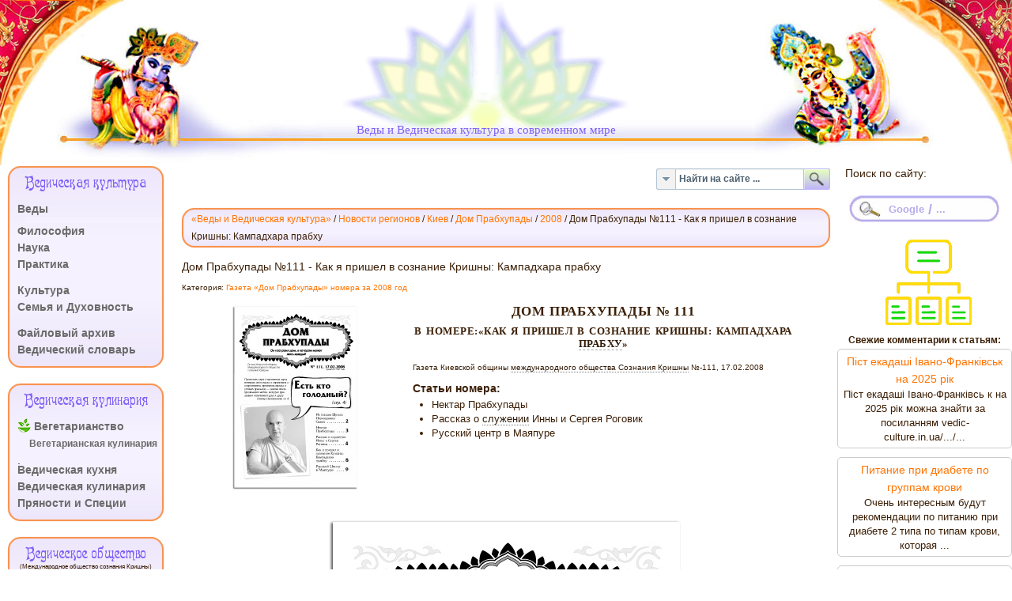

--- FILE ---
content_type: text/html; charset=utf-8
request_url: https://vedic-culture.in.ua/ru/region-news/kiev/newspaper-home-of-prabhupada/2008/402-number-111-how-i-came-to-krishna-consciousness-kampadhara-prabhu
body_size: 28833
content:
<!DOCTYPE HTML>
<html lang="ru-ru" >
<head>
<meta charset="UTF-8">
<meta name="yandex-verification" content="8f38b3badc0393b8" />
<meta name="google-site-verification" content="jEnUuc3TuDjdyu7Du-18_3eYXEERfhqHI9rMv1m5cUI" />
<meta name="google-site-verification" content="nm9NWRJdVUEhKCdEskxcyPuWRZRLPdFR1rFrcjqOAvQ" />
<base href="https://vedic-culture.in.ua/ru/region-news/kiev/newspaper-home-of-prabhupada/2008/402-number-111-how-i-came-to-krishna-consciousness-kampadhara-prabhu" />
<meta http-equiv="content-type" content="text/html; charset=utf-8" />
<meta name="keywords" content="Дом Прабхупады" />
<meta name="author" content="rizzo" />
<meta name="twitter:card" content="summary" />
<meta property="og:type" content="article" />
<meta property="og:url" content="https://vedic-culture.in.ua/ru/region-news/kiev/newspaper-home-of-prabhupada/2008/402-number-111-how-i-came-to-krishna-consciousness-kampadhara-prabhu" />
<meta property="og:title" content="Дом Прабхупады  №111 - Как я пришел в сознание Кришны: Кампадхара прабху" />
<meta property="og:description" content="Дом Прабхупады" />
<meta name="description" content="Дом Прабхупады" />
<meta name="generator" content="Joomla! - Open Source Content Management" />
<title>Дом Прабхупады  №111 - Как я пришел в сознание Кришны: Кампадхара прабху</title>
<link href="https://vedic-culture.in.ua/ru/region-news/kiev/newspaper-home-of-prabhupada/2008/402-number-111-how-i-came-to-krishna-consciousness-kampadhara-prabhu" rel="canonical" />
<link href="/components/com_jcomments/tpl/default/style.css?v=3002" rel="stylesheet" type="text/css" />
<link href="/components/com_seoglossary/assets/css/jquery.qtip.css" rel="stylesheet" type="text/css" />
<link href="/plugins/system/jce/css/content.css?b93180b2185adb25c27277a2ead695e6" rel="stylesheet" type="text/css" />
<link href="/media/plg_jchoptimize/css/pro-ls.effects.css" rel="stylesheet" type="text/css" />
<link href="/media/mod_jcomments_latest/css/style.css" rel="stylesheet" type="text/css" />
<link href="/modules/mod_maximenuck/themes/blank/css/maximenuck.php?monid=main-menu" rel="stylesheet" type="text/css" />
<link href="/modules/mod_universal_ajaxlivesearch/cache/10330/77eb2efeca5da9bde1dc4da1f65287b0.css" rel="stylesheet" type="text/css" />
<style type="text/css">qtipstyle .qtip{width:95%!important;max-width:250px}.qtip-default .qtip-titlebar{background-color:#F1F1F1;color:#444;border-color:#E2E2E2}.qtip-content{background-color:#FFF;color:#444;border-color:#E2E2E2}.qtip-default{background-color:#F1F1F1;border:1px solid #E2E2E2;color:#444;font-size:14px}div#main-menu.maximenuckv ul.maximenuck div.floatck,div#main-menu.maximenuckv ul.maximenuck li.maximenuck div.floatck{margin-left:160px}div#main-menu.maximenuckv ul.maximenuck div.floatck,div#main-menu.maximenuckv ul.maximenuck li.maximenuck div.floatck{margin-top:-25px}div#main-menu.maximenuckv ul.maximenuck li.maximenuck div.floatck div.floatck{margin-top:-20px}div#main-menu.maximenuckv ul.maximenuck li.maximenuck.level1.parent>a:after,div#main-menu.maximenuckv ul.maximenuck li.maximenuck.level1.parent>span.separator:after{display:none}div#main-menu.maximenuckv ul.maximenuck li.maximenuck.level1 li.maximenuck.parent>a:after,div#main-menu.maximenuckv ul.maximenuck li.maximenuck.level1 li.maximenuck.parent>span.separator:after,div#main-menu .maxipushdownck li.maximenuck.parent>a:after,div#main-menu .maxipushdownck li.maximenuck.parent>span.separator:after{display:none}div#main-menu.maximenuckv ul.maximenuck li.maximenuck.level1.active,div#main-menu.maximenuckv ul.maximenuck li.maximenuck.level1.parent.active,div#main-menu.maximenuckv ul.maximenuck li.maximenuck.level1:hover,div#main-menu.maximenuckv ul.maximenuck li.maximenuck.level1.parent:hover{background:rgba(215,211,253,0.85);background-color:rgba(215,211,253,0.85);background-image:url("/modules/mod_maximenuck/assets/svggradient/main-menulevel1itemhoverstyles-gradient.svg");background:-moz-linear-gradient(top,rgba(215,211,253,0.85) 0%,rgba(208,195,253,0.85) 100%);background:-webkit-gradient(linear,left top,left bottom,color-stop(0%,rgba(215,211,253,0.85)),color-stop(100%,rgba(208,195,253,0.85)));background:-webkit-linear-gradient(top,rgba(215,211,253,0.85) 0%,rgba(208,195,253,0.85) 100%);background:-o-linear-gradient(top,rgba(215,211,253,0.85) 0%,rgba(208,195,253,0.85) 100%);background:-ms-linear-gradient(top,rgba(215,211,253,0.85) 0%,rgba(208,195,253,0.85) 100%);background:linear-gradient(top,rgba(215,211,253,0.85) 0%,rgba(208,195,253,0.85) 100%);-moz-border-radius:10px 0px 0px 10px;-webkit-border-radius:10px 0px 0px 10px;border-radius:10px 0px 0px 10px}div#main-menu.maximenuckv ul.maximenuck li.maximenuck.level1.active>a,div#main-menu.maximenuckv ul.maximenuck li.maximenuck.level1.active>span,div#main-menu.maximenuckv ul.maximenuck li.maximenuck.level1:hover>a,div#main-menu.maximenuckv ul.maximenuck li.maximenuck.level1:hover>span.separator{padding-top:5px;padding-right:5px;padding-bottom:5px;padding-left:5px}div#main-menu.maximenuckv ul.maximenuck li.maximenuck div.floatck,div#main-menu.maximenuckv ul.maximenuck li.maximenuck div.floatck div.floatck,div#main-menu .maxipushdownck div.floatck{background:#F5F1FE;background-color:#F5F1FE;background-image:url("/modules/mod_maximenuck/assets/svggradient/main-menulevel2menustyles-gradient.svg");background:-moz-linear-gradient(top,#F5F1FE 0%,#EEE7FC 100%);background:-webkit-gradient(linear,left top,left bottom,color-stop(0%,#F5F1FE),color-stop(100%,#EEE7FC));background:-webkit-linear-gradient(top,#F5F1FE 0%,#EEE7FC 100%);background:-o-linear-gradient(top,#F5F1FE 0%,#EEE7FC 100%);background:-ms-linear-gradient(top,#F5F1FE 0%,#EEE7FC 100%);background:linear-gradient(top,#F5F1FE 0%,#EEE7FC 100%);-moz-border-radius:16px 16px 16px 16px;-webkit-border-radius:16px 16px 16px 16px;border-radius:16px 16px 16px 16px;border-top:#FFAF7A 1px solid;border-right:#FFAF7A 1px solid;border-bottom:#FFAF7A 1px solid}div#main-menu.maximenuckv ul.maximenuck li.maximenuck.level1 li.maximenuck:not(.headingck),div#main-menu li.maximenuck.maximenuflatlistck:not(.level1):not(.headingck),div#main-menu .maxipushdownck li.maximenuck:not(.headingck){-moz-border-radius:10px 0px 0px 10px;-webkit-border-radius:10px 0px 0px 10px;border-radius:10px 0px 0px 10px}div#main-menu.maximenuckv ul.maximenuck li.maximenuck.level1 li.maximenuck:not(.headingck)>a,div#main-menu li.maximenuck.maximenuflatlistck:not(.level1):not(.headingck)>a,div#main-menu .maxipushdownck li.maximenuck:not(.headingck)>a,ndiv#main-menu.maximenuckv ul.maximenuck li.maximenuck.level1 li.maximenuck:not(.headingck)>span.separator,div#main-menu li.maximenuck.maximenuflatlistck:not(.level1):not(.headingck)>span.separator,div#main-menu .maxipushdownck li.maximenuck:not(.headingck)>span.separator{}div#main-menu.maximenuckv ul.maximenuck li.maximenuck.level2.active:not(.headingck),div#main-menu.maximenuckv ul.maximenuck li.maximenuck.level2.parent.active:not(.headingck),div#main-menu li.maximenuck.maximenuflatlistck.active:not(.level1):not(.headingck),div#main-menu ul.maximenuck li.maximenuck.level1 li.maximenuck:not(.headingck):hover,div#main-menu li.maximenuck.maximenuflatlistck:hover:not(.level1):not(.headingck):hover,div#main-menu .maxipushdownck li.maximenuck:not(.headingck):hover{background:rgba(215,211,253,0.85);background-color:rgba(215,211,253,0.85);background-image:url("/modules/mod_maximenuck/assets/svggradient/main-menulevel2itemhoverstyles-gradient.svg");background:-moz-linear-gradient(top,rgba(215,211,253,0.85) 0%,rgba(208,195,253,0.85) 100%);background:-webkit-gradient(linear,left top,left bottom,color-stop(0%,rgba(215,211,253,0.85)),color-stop(100%,rgba(208,195,253,0.85)));background:-webkit-linear-gradient(top,rgba(215,211,253,0.85) 0%,rgba(208,195,253,0.85) 100%);background:-o-linear-gradient(top,rgba(215,211,253,0.85) 0%,rgba(208,195,253,0.85) 100%);background:-ms-linear-gradient(top,rgba(215,211,253,0.85) 0%,rgba(208,195,253,0.85) 100%);background:linear-gradient(top,rgba(215,211,253,0.85) 0%,rgba(208,195,253,0.85) 100%)}div#main-menu.maximenuckv ul.maximenuck li.maximenuck.level2.active:not(.headingck),div#main-menu.maximenuckv ul.maximenuck li.maximenuck.level2.parent.active:not(.headingck),div#main-menu li.maximenuck.maximenuflatlistck.active:not(.level1):not(.headingck),div#main-menu ul.maximenuck li.maximenuck.level1 li.maximenuck:not(.headingck):hover>a,div#main-menu li.maximenuck.maximenuflatlistck:hover:not(.level1):not(.headingck):hover>a,div#main-menu .maxipushdownck li.maximenuck:not(.headingck):hover>a,div#main-menu ul.maximenuck li.maximenuck.level1 li.maximenuck:not(.headingck):hover>span.separator,div#main-menu li.maximenuck.maximenuflatlistck:hover:not(.level1):not(.headingck):hover>span.separator,div#main-menu .maxipushdownck li.maximenuck:not(.headingck):hover>span.separator{padding-top:0px;padding-bottom:0px}@media screen and (max-width:524px){div#main-menu ul.maximenuck li.maximenuck.nomobileck,div#main-menu .maxipushdownck ul.maximenuck2 li.maximenuck.nomobileck{display:none !important}}@media screen and (min-width:525px){div#main-menu ul.maximenuck li.maximenuck.nodesktopck,div#main-menu .maxipushdownck ul.maximenuck2 li.maximenuck.nodesktopck{display:none !important}}div#main-menu.maximenuckv ul.maximenuck div.floatck,div#main-menu.maximenuckv ul.maximenuck li.maximenuck div.floatck{margin-left:160px}div#main-menu.maximenuckv ul.maximenuck div.floatck,div#main-menu.maximenuckv ul.maximenuck li.maximenuck div.floatck{margin-top:-25px}div#main-menu.maximenuckv ul.maximenuck li.maximenuck div.floatck div.floatck{margin-top:-20px}div#main-menu.maximenuckv ul.maximenuck li.maximenuck.level1.parent>a:after,div#main-menu.maximenuckv ul.maximenuck li.maximenuck.level1.parent>span.separator:after{display:none}div#main-menu.maximenuckv ul.maximenuck li.maximenuck.level1 li.maximenuck.parent>a:after,div#main-menu.maximenuckv ul.maximenuck li.maximenuck.level1 li.maximenuck.parent>span.separator:after,div#main-menu .maxipushdownck li.maximenuck.parent>a:after,div#main-menu .maxipushdownck li.maximenuck.parent>span.separator:after{display:none}div#main-menu.maximenuckv ul.maximenuck li.maximenuck.level1.active,div#main-menu.maximenuckv ul.maximenuck li.maximenuck.level1.parent.active,div#main-menu.maximenuckv ul.maximenuck li.maximenuck.level1:hover,div#main-menu.maximenuckv ul.maximenuck li.maximenuck.level1.parent:hover{background:rgba(215,211,253,0.85);background-color:rgba(215,211,253,0.85);background-image:url("/modules/mod_maximenuck/assets/svggradient/main-menulevel1itemhoverstyles-gradient.svg");background:-moz-linear-gradient(top,rgba(215,211,253,0.85) 0%,rgba(208,195,253,0.85) 100%);background:-webkit-gradient(linear,left top,left bottom,color-stop(0%,rgba(215,211,253,0.85)),color-stop(100%,rgba(208,195,253,0.85)));background:-webkit-linear-gradient(top,rgba(215,211,253,0.85) 0%,rgba(208,195,253,0.85) 100%);background:-o-linear-gradient(top,rgba(215,211,253,0.85) 0%,rgba(208,195,253,0.85) 100%);background:-ms-linear-gradient(top,rgba(215,211,253,0.85) 0%,rgba(208,195,253,0.85) 100%);background:linear-gradient(top,rgba(215,211,253,0.85) 0%,rgba(208,195,253,0.85) 100%);-moz-border-radius:10px 0px 0px 10px;-webkit-border-radius:10px 0px 0px 10px;border-radius:10px 0px 0px 10px}div#main-menu.maximenuckv ul.maximenuck li.maximenuck.level1.active>a,div#main-menu.maximenuckv ul.maximenuck li.maximenuck.level1.active>span,div#main-menu.maximenuckv ul.maximenuck li.maximenuck.level1:hover>a,div#main-menu.maximenuckv ul.maximenuck li.maximenuck.level1:hover>span.separator{padding-top:5px;padding-right:5px;padding-bottom:5px;padding-left:5px}div#main-menu.maximenuckv ul.maximenuck li.maximenuck div.floatck,div#main-menu.maximenuckv ul.maximenuck li.maximenuck div.floatck div.floatck,div#main-menu .maxipushdownck div.floatck{background:#F5F1FE;background-color:#F5F1FE;background-image:url("/modules/mod_maximenuck/assets/svggradient/main-menulevel2menustyles-gradient.svg");background:-moz-linear-gradient(top,#F5F1FE 0%,#EEE7FC 100%);background:-webkit-gradient(linear,left top,left bottom,color-stop(0%,#F5F1FE),color-stop(100%,#EEE7FC));background:-webkit-linear-gradient(top,#F5F1FE 0%,#EEE7FC 100%);background:-o-linear-gradient(top,#F5F1FE 0%,#EEE7FC 100%);background:-ms-linear-gradient(top,#F5F1FE 0%,#EEE7FC 100%);background:linear-gradient(top,#F5F1FE 0%,#EEE7FC 100%);-moz-border-radius:16px 16px 16px 16px;-webkit-border-radius:16px 16px 16px 16px;border-radius:16px 16px 16px 16px;border-top:#FFAF7A 1px solid;border-right:#FFAF7A 1px solid;border-bottom:#FFAF7A 1px solid}div#main-menu.maximenuckv ul.maximenuck li.maximenuck.level1 li.maximenuck:not(.headingck),div#main-menu li.maximenuck.maximenuflatlistck:not(.level1):not(.headingck),div#main-menu .maxipushdownck li.maximenuck:not(.headingck){-moz-border-radius:10px 0px 0px 10px;-webkit-border-radius:10px 0px 0px 10px;border-radius:10px 0px 0px 10px}div#main-menu.maximenuckv ul.maximenuck li.maximenuck.level1 li.maximenuck:not(.headingck)>a,div#main-menu li.maximenuck.maximenuflatlistck:not(.level1):not(.headingck)>a,div#main-menu .maxipushdownck li.maximenuck:not(.headingck)>a,ndiv#main-menu.maximenuckv ul.maximenuck li.maximenuck.level1 li.maximenuck:not(.headingck)>span.separator,div#main-menu li.maximenuck.maximenuflatlistck:not(.level1):not(.headingck)>span.separator,div#main-menu .maxipushdownck li.maximenuck:not(.headingck)>span.separator{}div#main-menu.maximenuckv ul.maximenuck li.maximenuck.level2.active:not(.headingck),div#main-menu.maximenuckv ul.maximenuck li.maximenuck.level2.parent.active:not(.headingck),div#main-menu li.maximenuck.maximenuflatlistck.active:not(.level1):not(.headingck),div#main-menu ul.maximenuck li.maximenuck.level1 li.maximenuck:not(.headingck):hover,div#main-menu li.maximenuck.maximenuflatlistck:hover:not(.level1):not(.headingck):hover,div#main-menu .maxipushdownck li.maximenuck:not(.headingck):hover{background:rgba(215,211,253,0.85);background-color:rgba(215,211,253,0.85);background-image:url("/modules/mod_maximenuck/assets/svggradient/main-menulevel2itemhoverstyles-gradient.svg");background:-moz-linear-gradient(top,rgba(215,211,253,0.85) 0%,rgba(208,195,253,0.85) 100%);background:-webkit-gradient(linear,left top,left bottom,color-stop(0%,rgba(215,211,253,0.85)),color-stop(100%,rgba(208,195,253,0.85)));background:-webkit-linear-gradient(top,rgba(215,211,253,0.85) 0%,rgba(208,195,253,0.85) 100%);background:-o-linear-gradient(top,rgba(215,211,253,0.85) 0%,rgba(208,195,253,0.85) 100%);background:-ms-linear-gradient(top,rgba(215,211,253,0.85) 0%,rgba(208,195,253,0.85) 100%);background:linear-gradient(top,rgba(215,211,253,0.85) 0%,rgba(208,195,253,0.85) 100%)}div#main-menu.maximenuckv ul.maximenuck li.maximenuck.level2.active:not(.headingck),div#main-menu.maximenuckv ul.maximenuck li.maximenuck.level2.parent.active:not(.headingck),div#main-menu li.maximenuck.maximenuflatlistck.active:not(.level1):not(.headingck),div#main-menu ul.maximenuck li.maximenuck.level1 li.maximenuck:not(.headingck):hover>a,div#main-menu li.maximenuck.maximenuflatlistck:hover:not(.level1):not(.headingck):hover>a,div#main-menu .maxipushdownck li.maximenuck:not(.headingck):hover>a,div#main-menu ul.maximenuck li.maximenuck.level1 li.maximenuck:not(.headingck):hover>span.separator,div#main-menu li.maximenuck.maximenuflatlistck:hover:not(.level1):not(.headingck):hover>span.separator,div#main-menu .maxipushdownck li.maximenuck:not(.headingck):hover>span.separator{padding-top:0px;padding-bottom:0px}@media screen and (max-width:524px){div#main-menu ul.maximenuck li.maximenuck.nomobileck,div#main-menu .maxipushdownck ul.maximenuck2 li.maximenuck.nomobileck{display:none !important}}@media screen and (min-width:525px){div#main-menu ul.maximenuck li.maximenuck.nodesktopck,div#main-menu .maxipushdownck ul.maximenuck2 li.maximenuck.nodesktopck{display:none !important}}div#main-menu.maximenuckv ul.maximenuck div.floatck,div#main-menu.maximenuckv ul.maximenuck li.maximenuck div.floatck{margin-left:160px}div#main-menu.maximenuckv ul.maximenuck div.floatck,div#main-menu.maximenuckv ul.maximenuck li.maximenuck div.floatck{margin-top:-25px}div#main-menu.maximenuckv ul.maximenuck li.maximenuck div.floatck div.floatck{margin-top:-20px}div#main-menu.maximenuckv ul.maximenuck li.maximenuck.level1.parent>a:after,div#main-menu.maximenuckv ul.maximenuck li.maximenuck.level1.parent>span.separator:after{display:none}div#main-menu.maximenuckv ul.maximenuck li.maximenuck.level1 li.maximenuck.parent>a:after,div#main-menu.maximenuckv ul.maximenuck li.maximenuck.level1 li.maximenuck.parent>span.separator:after,div#main-menu .maxipushdownck li.maximenuck.parent>a:after,div#main-menu .maxipushdownck li.maximenuck.parent>span.separator:after{display:none}div#main-menu.maximenuckv ul.maximenuck li.maximenuck.level1:hover,div#main-menu.maximenuckv ul.maximenuck li.maximenuck.level1.parent:hover{background:rgba(215,211,253,0.85);background-color:rgba(215,211,253,0.85);background-image:url("/modules/mod_maximenuck/assets/svggradient/main-menulevel1itemhoverstyles-gradient.svg");background:-moz-linear-gradient(top,rgba(215,211,253,0.85) 0%,rgba(208,195,253,0.85) 100%);background:-webkit-gradient(linear,left top,left bottom,color-stop(0%,rgba(215,211,253,0.85)),color-stop(100%,rgba(208,195,253,0.85)));background:-webkit-linear-gradient(top,rgba(215,211,253,0.85) 0%,rgba(208,195,253,0.85) 100%);background:-o-linear-gradient(top,rgba(215,211,253,0.85) 0%,rgba(208,195,253,0.85) 100%);background:-ms-linear-gradient(top,rgba(215,211,253,0.85) 0%,rgba(208,195,253,0.85) 100%);background:linear-gradient(top,rgba(215,211,253,0.85) 0%,rgba(208,195,253,0.85) 100%);-moz-border-radius:10px 0px 10px 0px;-webkit-border-radius:10px 0px 10px 0px;border-radius:10px 0px 10px 0px}div#main-menu.maximenuckv ul.maximenuck li.maximenuck.level1:hover>a,div#main-menu.maximenuckv ul.maximenuck li.maximenuck.level1:hover>span.separator{padding-top:5px;padding-right:5px;padding-bottom:5px;padding-left:5px}div#main-menu.maximenuckv ul.maximenuck li.maximenuck.level1.active{background:#D7D3FD;background-color:#D7D3FD;background-image:url("/modules/mod_maximenuck/assets/svggradient/main-menulevel1itemactivestyles-gradient.svg");background:-moz-linear-gradient(top,#D7D3FD 0%,#D0C3FD 100%);background:-webkit-gradient(linear,left top,left bottom,color-stop(0%,#D7D3FD),color-stop(100%,#D0C3FD));background:-webkit-linear-gradient(top,#D7D3FD 0%,#D0C3FD 100%);background:-o-linear-gradient(top,#D7D3FD 0%,#D0C3FD 100%);background:-ms-linear-gradient(top,#D7D3FD 0%,#D0C3FD 100%);background:linear-gradient(top,#D7D3FD 0%,#D0C3FD 100%);-moz-border-radius:10px 0px 0px 10px;-webkit-border-radius:10px 0px 0px 10px;border-radius:10px 0px 0px 10px}div#main-menu.maximenuckv ul.maximenuck li.maximenuck.level1.active>a,div#main-menu.maximenuckv ul.maximenuck li.maximenuck.level1.active>span.separator{}div#main-menu.maximenuckv ul.maximenuck li.maximenuck div.floatck,div#main-menu.maximenuckv ul.maximenuck li.maximenuck div.floatck div.floatck,div#main-menu .maxipushdownck div.floatck{background:#F5F1FE;background-color:#F5F1FE;background-image:url("/modules/mod_maximenuck/assets/svggradient/main-menulevel2menustyles-gradient.svg");background:-moz-linear-gradient(top,#F5F1FE 0%,#EEE7FC 100%);background:-webkit-gradient(linear,left top,left bottom,color-stop(0%,#F5F1FE),color-stop(100%,#EEE7FC));background:-webkit-linear-gradient(top,#F5F1FE 0%,#EEE7FC 100%);background:-o-linear-gradient(top,#F5F1FE 0%,#EEE7FC 100%);background:-ms-linear-gradient(top,#F5F1FE 0%,#EEE7FC 100%);background:linear-gradient(top,#F5F1FE 0%,#EEE7FC 100%);-moz-border-radius:16px 16px 16px 16px;-webkit-border-radius:16px 16px 16px 16px;border-radius:16px 16px 16px 16px;border-top:#FFAF7A 1px solid;border-right:#FFAF7A 1px solid;border-bottom:#FFAF7A 1px solid}div#main-menu.maximenuckv ul.maximenuck li.maximenuck.level2.active:not(.headingck),div#main-menu.maximenuckv ul.maximenuck li.maximenuck.level2.parent.active:not(.headingck),div#main-menu li.maximenuck.maximenuflatlistck.active:not(.level1):not(.headingck),div#main-menu ul.maximenuck li.maximenuck.level1 li.maximenuck:not(.headingck):hover,div#main-menu li.maximenuck.maximenuflatlistck:hover:not(.level1):not(.headingck):hover,div#main-menu .maxipushdownck li.maximenuck:not(.headingck):hover{background:rgba(215,211,253,0.85);background-color:rgba(215,211,253,0.85);background-image:url("/modules/mod_maximenuck/assets/svggradient/main-menulevel2itemhoverstyles-gradient.svg");background:-moz-linear-gradient(top,rgba(215,211,253,0.85) 0%,rgba(208,195,253,0.85) 100%);background:-webkit-gradient(linear,left top,left bottom,color-stop(0%,rgba(215,211,253,0.85)),color-stop(100%,rgba(208,195,253,0.85)));background:-webkit-linear-gradient(top,rgba(215,211,253,0.85) 0%,rgba(208,195,253,0.85) 100%);background:-o-linear-gradient(top,rgba(215,211,253,0.85) 0%,rgba(208,195,253,0.85) 100%);background:-ms-linear-gradient(top,rgba(215,211,253,0.85) 0%,rgba(208,195,253,0.85) 100%);background:linear-gradient(top,rgba(215,211,253,0.85) 0%,rgba(208,195,253,0.85) 100%)}div#main-menu.maximenuckv ul.maximenuck li.maximenuck.level2.active:not(.headingck),div#main-menu.maximenuckv ul.maximenuck li.maximenuck.level2.parent.active:not(.headingck),div#main-menu li.maximenuck.maximenuflatlistck.active:not(.level1):not(.headingck),div#main-menu ul.maximenuck li.maximenuck.level1 li.maximenuck:not(.headingck):hover>a,div#main-menu li.maximenuck.maximenuflatlistck:hover:not(.level1):not(.headingck):hover>a,div#main-menu .maxipushdownck li.maximenuck:not(.headingck):hover>a,div#main-menu ul.maximenuck li.maximenuck.level1 li.maximenuck:not(.headingck):hover>span.separator,div#main-menu li.maximenuck.maximenuflatlistck:hover:not(.level1):not(.headingck):hover>span.separator,div#main-menu .maxipushdownck li.maximenuck:not(.headingck):hover>span.separator{padding-top:0px;padding-bottom:0px}@media screen and (max-width:524px){div#main-menu ul.maximenuck li.maximenuck.nomobileck,div#main-menu .maxipushdownck ul.maximenuck2 li.maximenuck.nomobileck{display:none !important}}@media screen and (min-width:525px){div#main-menu ul.maximenuck li.maximenuck.nodesktopck,div#main-menu .maxipushdownck ul.maximenuck2 li.maximenuck.nodesktopck{display:none !important}}div#main-menu.maximenuckv ul.maximenuck div.floatck,div#main-menu.maximenuckv ul.maximenuck li.maximenuck div.floatck{margin-left:170px}div#main-menu.maximenuckv ul.maximenuck div.floatck,div#main-menu.maximenuckv ul.maximenuck li.maximenuck div.floatck{margin-top:-22px}div#main-menu.maximenuckv ul.maximenuck li.maximenuck div.floatck div.floatck{margin-top:-20px}div#main-menu.maximenuckv ul.maximenuck li.maximenuck.level1.parent>a:after,div#main-menu.maximenuckv ul.maximenuck li.maximenuck.level1.parent>span.separator:after{display:none}div#main-menu.maximenuckv ul.maximenuck li.maximenuck.level1 li.maximenuck.parent>a:after,div#main-menu.maximenuckv ul.maximenuck li.maximenuck.level1 li.maximenuck.parent>span.separator:after,div#main-menu .maxipushdownck li.maximenuck.parent>a:after,div#main-menu .maxipushdownck li.maximenuck.parent>span.separator:after{display:none}div#main-menu.maximenuckv ul.maximenuck li.maximenuck.level1:hover,div#main-menu.maximenuckv ul.maximenuck li.maximenuck.level1.parent:hover{background:rgba(215,211,253,1);background-color:rgba(215,211,253,1);background-image:url("/modules/mod_maximenuck/assets/svggradient/main-menulevel1itemhoverstyles-gradient.svg");background:-moz-linear-gradient(top,rgba(215,211,253,1) 0%,rgba(208,195,253,1) 100%);background:-webkit-gradient(linear,left top,left bottom,color-stop(0%,rgba(215,211,253,1)),color-stop(100%,rgba(208,195,253,1)));background:-webkit-linear-gradient(top,rgba(215,211,253,1) 0%,rgba(208,195,253,1) 100%);background:-o-linear-gradient(top,rgba(215,211,253,1) 0%,rgba(208,195,253,1) 100%);background:-ms-linear-gradient(top,rgba(215,211,253,1) 0%,rgba(208,195,253,1) 100%);background:linear-gradient(top,rgba(215,211,253,1) 0%,rgba(208,195,253,1) 100%);-moz-border-radius:10px 0px 0px 10px;-webkit-border-radius:10px 0px 0px 10px;border-radius:10px 0px 0px 10px}div#main-menu.maximenuckv ul.maximenuck li.maximenuck.level1:hover>a,div#main-menu.maximenuckv ul.maximenuck li.maximenuck.level1:hover>span.separator{padding-top:5px;padding-right:5px;padding-bottom:5px;padding-left:5px}div#main-menu.maximenuckv ul.maximenuck li.maximenuck.level1.active{background:#D7D3FD;background-color:#D7D3FD;background-image:url("/modules/mod_maximenuck/assets/svggradient/main-menulevel1itemactivestyles-gradient.svg");background:-moz-linear-gradient(top,#D7D3FD 0%,#D0C3FD 100%);background:-webkit-gradient(linear,left top,left bottom,color-stop(0%,#D7D3FD),color-stop(100%,#D0C3FD));background:-webkit-linear-gradient(top,#D7D3FD 0%,#D0C3FD 100%);background:-o-linear-gradient(top,#D7D3FD 0%,#D0C3FD 100%);background:-ms-linear-gradient(top,#D7D3FD 0%,#D0C3FD 100%);background:linear-gradient(top,#D7D3FD 0%,#D0C3FD 100%);-moz-border-radius:10px 0px 0px 10px;-webkit-border-radius:10px 0px 0px 10px;border-radius:10px 0px 0px 10px;border-top:#8075F9 1px dotted;border-right:#8075F9 1px dotted;border-bottom:#8075F9 1px dotted;border-left:#8075F9 1px dotted}div#main-menu.maximenuckv ul.maximenuck li.maximenuck.level1.active>a,div#main-menu.maximenuckv ul.maximenuck li.maximenuck.level1.active>span.separator{}div#main-menu.maximenuckv ul.maximenuck li.maximenuck div.floatck,div#main-menu.maximenuckv ul.maximenuck li.maximenuck div.floatck div.floatck,div#main-menu .maxipushdownck div.floatck{background-image:url("https://vedic-culture.in.ua//templates/vedic-culture.in.ua/images/FPage/transper.png");background-repeat:;background-position:;-moz-border-radius:10px 10px 10px 10px;-webkit-border-radius:10px 10px 10px 10px;border-radius:10px 10px 10px 10px;border-top:#FFAF7A 2px solid;border-right:#FFAF7A 2px solid;border-bottom:#FFAF7A 2px solid}div#main-menu.maximenuckv ul.maximenuck li.maximenuck.level1 li.maximenuck:not(.headingck),div#main-menu li.maximenuck.maximenuflatlistck:not(.level1):not(.headingck),div#main-menu .maxipushdownck li.maximenuck:not(.headingck){background:rgba(245,241,254,1);background-color:rgba(245,241,254,1);background-image:url("/modules/mod_maximenuck/assets/svggradient/main-menulevel2itemnormalstyles-gradient.svg");background:-moz-linear-gradient(top,rgba(245,241,254,1) 0%,rgba(245,241,254,1) 100%);background:-webkit-gradient(linear,left top,left bottom,color-stop(0%,rgba(245,241,254,1)),color-stop(100%,rgba(245,241,254,1)));background:-webkit-linear-gradient(top,rgba(245,241,254,1) 0%,rgba(245,241,254,1) 100%);background:-o-linear-gradient(top,rgba(245,241,254,1) 0%,rgba(245,241,254,1) 100%);background:-ms-linear-gradient(top,rgba(245,241,254,1) 0%,rgba(245,241,254,1) 100%);background:linear-gradient(top,rgba(245,241,254,1) 0%,rgba(245,241,254,1) 100%);-moz-border-radius:10px 0px 0px 10px;-webkit-border-radius:10px 0px 0px 10px;border-radius:10px 0px 0px 10px;border-left:#9857F9 1px solid}div#main-menu.maximenuckv ul.maximenuck li.maximenuck.level1 li.maximenuck:not(.headingck)>a,div#main-menu li.maximenuck.maximenuflatlistck:not(.level1):not(.headingck)>a,div#main-menu .maxipushdownck li.maximenuck:not(.headingck)>a,ndiv#main-menu.maximenuckv ul.maximenuck li.maximenuck.level1 li.maximenuck:not(.headingck)>span.separator,div#main-menu li.maximenuck.maximenuflatlistck:not(.level1):not(.headingck)>span.separator,div#main-menu .maxipushdownck li.maximenuck:not(.headingck)>span.separator{padding-left:8px}div#main-menu ul.maximenuck li.maximenuck.level1 li.maximenuck:not(.headingck):hover,div#main-menu li.maximenuck.maximenuflatlistck:hover:not(.level1):not(.headingck):hover,div#main-menu .maxipushdownck li.maximenuck:not(.headingck):hover{background:rgba(215,211,253,1);background-color:rgba(215,211,253,1);background-image:url("/modules/mod_maximenuck/assets/svggradient/main-menulevel2itemhoverstyles-gradient.svg");background:-moz-linear-gradient(top,rgba(215,211,253,1) 0%,rgba(208,195,253,1) 100%);background:-webkit-gradient(linear,left top,left bottom,color-stop(0%,rgba(215,211,253,1)),color-stop(100%,rgba(208,195,253,1)));background:-webkit-linear-gradient(top,rgba(215,211,253,1) 0%,rgba(208,195,253,1) 100%);background:-o-linear-gradient(top,rgba(215,211,253,1) 0%,rgba(208,195,253,1) 100%);background:-ms-linear-gradient(top,rgba(215,211,253,1) 0%,rgba(208,195,253,1) 100%);background:linear-gradient(top,rgba(215,211,253,1) 0%,rgba(208,195,253,1) 100%)}div#main-menu ul.maximenuck li.maximenuck.level1 li.maximenuck:not(.headingck):hover>a,div#main-menu li.maximenuck.maximenuflatlistck:hover:not(.level1):not(.headingck):hover>a,div#main-menu .maxipushdownck li.maximenuck:not(.headingck):hover>a,div#main-menu ul.maximenuck li.maximenuck.level1 li.maximenuck:not(.headingck):hover>span.separator,div#main-menu li.maximenuck.maximenuflatlistck:hover:not(.level1):not(.headingck):hover>span.separator,div#main-menu .maxipushdownck li.maximenuck:not(.headingck):hover>span.separator{padding-top:0px;padding-bottom:0px}div#main-menu.maximenuckv ul.maximenuck li.maximenuck.level1 li.maximenuck.active:not(.headingck),div#main-menu .maxipushdownck li.maximenuck.active:not(.headingck){background:#D7D3FD;background-color:#D7D3FD;background-image:url("/modules/mod_maximenuck/assets/svggradient/main-menulevel2itemactivestyles-gradient.svg");background:-moz-linear-gradient(top,#D7D3FD 0%,#D0C3FD 100%);background:-webkit-gradient(linear,left top,left bottom,color-stop(0%,#D7D3FD),color-stop(100%,#D0C3FD));background:-webkit-linear-gradient(top,#D7D3FD 0%,#D0C3FD 100%);background:-o-linear-gradient(top,#D7D3FD 0%,#D0C3FD 100%);background:-ms-linear-gradient(top,#D7D3FD 0%,#D0C3FD 100%);background:linear-gradient(top,#D7D3FD 0%,#D0C3FD 100%);-moz-border-radius:10px 0px 0px 10px;-webkit-border-radius:10px 0px 0px 10px;border-radius:10px 0px 0px 10px;border-top:#8075F9 1px dotted;border-right:#8075F9 1px dotted;border-bottom:#8075F9 1px dotted;border-left:#8075F9 1px dotted}div#main-menu.maximenuckv ul.maximenuck li.maximenuck.level1 li.maximenuck.active:not(.headingck)>a,div#main-menu .maxipushdownck li.maximenuck.active:not(.headingck)>a,div#main-menu.maximenuckv ul.maximenuck li.maximenuck.level1 li.maximenuck.active:not(.headingck)>span.separator,div#main-menu .maxipushdownck li.maximenuck.active:not(.headingck)>span.separator{}@media screen and (max-width:524px){div#main-menu ul.maximenuck li.maximenuck.nomobileck,div#main-menu .maxipushdownck ul.maximenuck2 li.maximenuck.nomobileck{display:none !important}}@media screen and (min-width:525px){div#main-menu ul.maximenuck li.maximenuck.nodesktopck,div#main-menu .maxipushdownck ul.maximenuck2 li.maximenuck.nodesktopck{display:none !important}}</style>
<script type="application/json" class="joomla-script-options new">{"csrf.token":"ca16384f5334255d9afdf50898e05d04","system.paths":{"root":"","base":""}}</script>
<script src="/components/com_jcomments/js/jcomments-v2.3.js?v=12" type="text/javascript"></script>
<script src="/components/com_jcomments/libraries/joomlatune/ajax.js?v=4" type="text/javascript"></script>
<script src="/media/jui/js/jquery.min.js?b93180b2185adb25c27277a2ead695e6" type="text/javascript"></script>
<script src="/media/jui/js/jquery-noconflict.js?b93180b2185adb25c27277a2ead695e6" type="text/javascript"></script>
<script src="/media/jui/js/jquery-migrate.min.js?b93180b2185adb25c27277a2ead695e6" type="text/javascript"></script>
<script src="/components/com_seoglossary/assets/js/jquery.qtip.js" type="text/javascript"></script>
<script src="/media/plg_captcha_recaptcha/js/recaptcha.min.js?b93180b2185adb25c27277a2ead695e6" type="text/javascript"></script>
<script src="https://www.google.com/recaptcha/api.js?onload=JoomlaInitReCaptcha2&render=explicit&hl=ru-RU" type="text/javascript"></script>
<script src="/media/system/js/caption.js?b93180b2185adb25c27277a2ead695e6" type="text/javascript"></script>
<script src="/media/jui/js/bootstrap.min.js?b93180b2185adb25c27277a2ead695e6" type="text/javascript"></script>
<script src="/media/system/js/core.js?b93180b2185adb25c27277a2ead695e6" type="text/javascript"></script>
<script src="/media/plg_jchoptimize/js/pro-ls.loader.js" type="text/javascript"></script>
<script src="/media/plg_jchoptimize/js/pro-ls.loader.effects.js" type="text/javascript"></script>
<script src="/media/plg_jchoptimize/js/pro-lazysizes.js" type="text/javascript"></script>
<script src="/media/jui/js/jquery.ui.core.min.js?b93180b2185adb25c27277a2ead695e6" type="text/javascript"></script>
<script src="/modules/mod_maximenuck/assets/maximenuck.js" type="text/javascript"></script>
<script src="/modules/mod_maximenuck/assets/jquery.easing.1.3.js" type="text/javascript"></script>
<script src="https://vedic-culture.in.ua/modules/mod_universal_ajaxlivesearch/engine/localdojo.js" type="text/javascript"></script>
<script src="/modules/mod_universal_ajaxlivesearch/cache/10330/f1da1f7d9bb540392b0019339c9fb964.js" type="text/javascript"></script>
<script type="text/javascript">jQuery(document).ready(function(){jQuery('.mytool a,.mytool abbr').qtip({style:{classes:'qtip-plain'},position:{my:'bottom center',at:'top center',target:'mouse',viewport:jQuery(window),adjust:{method:'flipinvert'}},content:{text:function(event,api){return jQuery(this).attr('title');},title:function(event,api){return jQuery(this).text();}},hide:{delay:'50'}})});jQuery(window).on('load',function(){new JCaption('img.caption');});jQuery(document).ready(function(jQuery){jQuery('#main-menu').DropdownMaxiMenu({fxtransition:'easeInOutQuart',dureeIn:0,dureeOut:350,menuID:'main-menu',testoverflow:'1',orientation:'vertical',behavior:'mouseover',opentype:'slide',fxdirection:'normal',directionoffset1:'35',directionoffset2:'35',showactivesubitems:'0',ismobile:0,menuposition:'0',effecttype:'dropdown',topfixedeffect:'1',fxduration:350});});jQuery(document).ready(function(jQuery){jQuery('#main-menu').DropdownMaxiMenu({fxtransition:'easeInOutQuart',dureeIn:0,dureeOut:350,menuID:'main-menu',testoverflow:'1',orientation:'vertical',behavior:'mouseover',opentype:'slide',fxdirection:'normal',directionoffset1:'35',directionoffset2:'35',showactivesubitems:'0',ismobile:0,menuposition:'0',effecttype:'dropdown',topfixedeffect:'1',fxduration:350});});jQuery(document).ready(function(jQuery){jQuery('#main-menu').DropdownMaxiMenu({fxtransition:'easeInOutQuart',dureeIn:0,dureeOut:350,menuID:'main-menu',testoverflow:'1',orientation:'vertical',behavior:'mouseover',opentype:'slide',fxdirection:'normal',directionoffset1:'35',directionoffset2:'35',showactivesubitems:'0',ismobile:0,menuposition:'0',effecttype:'dropdown',topfixedeffect:'1',fxduration:350});});</script>
<script type="text/javascript">dojo.addOnLoad(function(){document.search=new AJAXSearchelegant({id:'10330',node:dojo.byId('offlajn-ajax-search10330'),searchForm:dojo.byId('search-form10330'),textBox:dojo.byId('search-area10330'),suggestBox:dojo.byId('suggestion-area10330'),searchButton:dojo.byId('ajax-search-button10330'),closeButton:dojo.byId('search-area-close10330'),searchCategories:dojo.byId('search-categories10330'),productsPerPlugin:3,dynamicResult:'0',searchRsWidth:355,searchImageWidth:'100',minChars:2,searchBoxCaption:'Найти на сайте ... ',noResultsTitle:'Результатов (0)',noResults:'По запросу ничего не найдено',searchFormUrl:'/index.php',enableScroll:'1',showIntroText:'1',scount:'10',lang:'ru-RU',stext:'No results found. Did you mean?',moduleId:'10330',resultAlign:'0',targetsearch:'0',linktarget:'0',keypressWait:'500',catChooser:1,searchResult:1,seemoreEnabled:1,seemoreAfter:30,keywordSuggestion:'0',seeMoreResults:'Посмотреть ещё результаты...',resultsPerPage:'4',resultsPadding:'10',controllerPrev:'PREV',controllerNext:'NEXT',fullWidth:'1',resultImageWidth:'100',resultImageHeight:'102',showCat:'1',voicesearch:'0'})});</script>
<meta name="viewport" content="width=device-width, user-scalable=yes">
<link href="/templates/vedic-culture.in.ua/css/style7.css" rel="stylesheet" type="text/css">
<link rel="icon" href="/templates/vedic-culture.in.ua/images/icon/favicon.ico" type="image/x-icon">
<link rel="preload" href="/templates/vedic-culture.in.ua/css/fonts/sanskrit/sanskrit.woff" as="font" type="font/woff" crossorigin>
<link rel="preload" href="/templates/vedic-culture.in.ua/css/fonts/bible/bible.woff" as="font" type="font/woff" crossorigin>
<!--[if lte IE 6]><link rel="stylesheet" href="/templates/vedic-culture.in.ua/css/style_ie.css" type="text/css" media="screen, projection" /><![endif]-->
<!--link to the CSS files for this menu type -->
<noscript>
<style type="text/css">.jch-lazyload{display:none}</style>
</noscript>
</head>
<body>
<div id="wrapper">
<header id="header1">
<div id="header2">
<div id="header3">
<div id="logo">
<div class="moduletable">
<div class="custom"  >
<a href="/../ru">
<div id="logo-rus">
<div id="slogan">
<br /> Веды и Ведическая культура в современном мире
</div>
</div>
</a></div>
</div>
</div>
</div><!-- #header3-->
</div><!-- #header2-->
</header><!-- #header1-->
<div id="middle">
<div id="container">
<div id="content">
<div id="top_menu">
<div class="moduletable">
<div id="offlajn-ajax-search10330">
<div class="offlajn-ajax-search-container">
<form id="search-form10330" action="/ru/component/search/" method="get" onSubmit="return false;">
<div class="offlajn-ajax-search-inner">
<div class="category-chooser"><div class="arrow"></div></div> <input type="text" name="searchword" id="search-area10330" value="" autocomplete="off" />
<input type="text" tabindex="-1" name="searchwordsugg" id="suggestion-area10330" value="" autocomplete="off" />
<input type="hidden" name="option" value="com_search" />
<div id="search-area-close10330"></div>
<div id="ajax-search-button10330"><div class="magnifier"></div></div>
<div class="ajax-clear"></div>
</div>
</form>
<div class="ajax-clear"></div>
</div>
<div id="search-categories10330">
<div class="search-categories-inner">
<div id="search-category-418" class="">Search - Contacts</div><div id="search-category-417" class="selected">Категории</div><div id="search-category-419" class="selected">Статьи</div><div id="search-category-10007" class="selected">Комментарии</div><div id="search-category-420" class="">Search - News Feeds</div><div id="search-category-451" class="">Search - Tags</div><div id="search-category-10055" class="selected last">Ведический словарь</div> </div>
</div>
</div>
<div class="ajax-clear"></div>
<svg style="position:absolute" height="0" width="0"><filter id="searchblur"><feGaussianBlur in="SourceGraphic" stdDeviation="3"/></filter></svg>
</div>
</div>
<nav id="navigator" role="navigation">
<nav id="nav-cont" >
<div class="moduletable">
<ul class="breadcrumb krizalys_breadcrumb" itemscope itemtype="http://schema.org/BreadcrumbList"><li class="active"><span class="divider icon-location"></span></li><li itemscope itemprop="itemListElement" itemtype="http://schema.org/ListItem"><a href="/ru/" class="pathway" itemprop="item"><span itemprop="name">«Веды и Ведическая культура»</span></a><meta property="position" content="1"><span class="divider"> / </span></li><li itemscope itemprop="itemListElement" itemtype="http://schema.org/ListItem"><a href="/ru/region-news" class="pathway" itemprop="item"><span itemprop="name">Новости регионов</span></a><meta property="position" content="2"><span class="divider"> / </span></li><li itemscope itemprop="itemListElement" itemtype="http://schema.org/ListItem"><a href="/ru/region-news/kiev" class="pathway" itemprop="item"><span itemprop="name">Киев</span></a><meta property="position" content="3"><span class="divider"> / </span></li><li itemscope itemprop="itemListElement" itemtype="http://schema.org/ListItem"><a href="/ru/region-news/kiev/newspaper-home-of-prabhupada" class="pathway" itemprop="item"><span itemprop="name">Дом Прабхупады</span></a><meta property="position" content="4"><span class="divider"> / </span></li><li itemscope itemprop="itemListElement" itemtype="http://schema.org/ListItem"><a href="/ru/region-news/kiev/newspaper-home-of-prabhupada/2008" class="pathway" itemprop="item"><span itemprop="name">2008</span></a><meta property="position" content="5"><span class="divider"> / </span></li><li itemscope itemprop="itemListElement" itemtype="http://schema.org/ListItem" class="active"><span itemprop="item"><span itemprop="name">Дом Прабхупады  №111 - Как я пришел в сознание Кришны: Кампадхара прабху</span></span><meta property="position" content="6"></li></ul>	</div>
</nav>
</nav>
<main role="main">
<h1 class="main-tag-heading" itemprop="name">
							Дом Прабхупады  №111 - Как я пришел в сознание Кришны: Кампадхара прабху						</h1>
<div class="item-page" >
<meta itemprop="inLanguage" content="ru-RU" />
<div class="page-header">
<!-- Title -->
<p> Дом Прабхупады  №111 - Как я пришел в сознание Кришны: Кампадхара прабху</p>
</div>
<dl class="article-info muted">
<dt class="article-info-term">
</dt>
<dd class="category-name">
																		Категория: <a href="/ru/region-news/kiev/newspaper-home-of-prabhupada/2008" itemprop="genre">Газета «Дом Прабхупады» номера за 2008 год</a>	</dd>
</dl>
<div class="voting"> </div> <!-- Voting  -->
<article id="article-body" itemscope itemtype="https://schema.org/Article">
<div class="intro-pic-dp"><img src="[data-uri]" data-src="/downloads/dom-pabhupady/images/2008/402-kak-ja-prishel-v-soznanie-Krishny-Kampadhara-prabhu-main-page.jpg" class="jch-lazyload" alt="Дом Прабхупады № 111 Как я пришел в сознание Кришны: Кампадхара прабху" /><noscript><img src="/downloads/dom-pabhupady/images/2008/402-kak-ja-prishel-v-soznanie-Krishny-Kampadhara-prabhu-main-page.jpg" alt="Дом Прабхупады № 111 Как я пришел в сознание Кришны: Кампадхара прабху" /></noscript></div>
<div class="intro-title-dp">
<div class="intro-title2">
<h1>Дом Прабхупады № 111</h1>
<h2>В номере:«Как я пришел в сознание Кришны: Кампадхара <span class="mytool"><a href="/ru/vedic-dictionary/prabhu" title="&lt;p&gt;&#1055;&#1088;&#1072;&#1073;&#1093;&#1091; &mdash; &#1087;&#1086;&#1095;&#1090;&#1080;&#1090;&#1077;&#1083;&#1100;&#1085;&#1086;&#1077; &#1086;&#1073;&#1088;&#1072;&#1097;&#1077;&#1085;&#1080;&#1077; &#1074; &#1042;&#1077;&#1076;&#1080;&#1095;&#1077;&#1089;&#1082;&#1086;&#1081; &#1082;&#1091;&#1083;&#1100;&#1090;&#1091;&#1088;&#1077; &#1082; &#1083;&#1080;&#1094;&#1072;&#1084; &#1084;&#1091;&#1078;&#1089;&#1082;&#1086;&#1075;&#1086; &#1087;&#1086;&#1083;&#1072;. &#1040;&#1085;&#1072;&#1083;&#1086;&#1075;&#1080; &#1074; &#1076;&#1088;&#1091;&#1075;&#1080;&#1093; &#1082;&#1091;&#1083;&#1100;&#1090;&#1091;&#1088;&#1072;&#1093;: &#1075;&#1086;&#1089;&#1087;&#1086;&#1076;&#1080;&#1085;,&#1087;&#1072;&#1085;,&#1089;&#1091;&#1076;&#1072;&#1088;&#1100;,&#1084;&#1080;&#1089;&#1090;&#1077;&#1088; &#1080; &#1076;&#1088;.. &#1041;&#1091;&#1082;&#1074;&#1072; &laquo;&#1093;&raquo; &#1074; &#1089;&#1083;&#1086;&#1074;&#1077; &laquo;&#1087;&#1088;&#1072;&#1073;&#1093;&#1091;&raquo; &#1095;&#1080;&#1090;&#1072;&#1077;&#1090;&#1089;&#1103; &#1086;&#1095;&#1077;&#1085;&#1100; &#1083;&#1077;&#1075;&#1082;&#1086; &#1080; &#1085;&#1077;&#1079;&#1072;&#1084;&#1077;&#1090;&#1085;&#1086;, &#1074; &#1080;&#1090;&#1086;&#1075;&#1077; &#1089;&#1083;&#1086;&#1074;&#1086; &#1079;&#1074;&#1091;&#1095;&#1080;&#1090; &#1087;&#1086;&#1095;&#1090;&#1080; &#1082;&#1072;&#1082; &laquo;&#1087;&#1088;&#1072;&#1073;&#1091;&raquo;.&lt;/p&gt;" >прабху</a></span>»</h2>
</div>
</div>
<div class="intro-text-dp">
<p>Газета Киевской общины <span class="slink"><a class="slink" href="https://vedic-culture.in.ua/ru/society/hare-krishna">международного общества Сознания Кришны</a></span> №-111, 17.02.2008</p>
<p><strong>Статьи номера:</strong></p>
<ul class="dp">
<li>Нектар Прабхупады</li>
<li>Рассказ о <span class="slink"><a class="slink" href="https://vedic-culture.in.ua/ru/practice/way-to-god/devotional-service">служении</a></span> Инны и Сергея Роговик</li>
<li>Русский центр в Маяпуре</li>
</ul>
</div>
<div class="space">&nbsp;</div>
<div class="article-text">
<p align="center"><img src="[data-uri]" data-src="/downloads/dom-pabhupady/images/2008/402-kak-ja-prishel-v-soznanie-Krishny-Kampadhara-prabhu.jpg" class="jch-lazyload" alt="«Как я пришел в сознание Кришны: Кампадхара прабху»" title="«Как я пришел в сознание Кришны: Кампадхара прабху" /><noscript><img src="/downloads/dom-pabhupady/images/2008/402-kak-ja-prishel-v-soznanie-Krishny-Kampadhara-prabhu.jpg" alt="«Как я пришел в сознание Кришны: Кампадхара прабху»" title="«Как я пришел в сознание Кришны: Кампадхара прабху" /></noscript></p>
<h2>Тема номера:«Как я пришел в сознание Кришны: Кампадхара прабху»</h2>
<p><strong><br />В номере:</strong></p>
<p>Из письма Шрилы Нираджаны <span class="mytool"><a href="/ru/vedic-dictionary/with-you" title="&lt;p&gt;&#1057;&#1074;&#1072;&#1084;&#1080; &mdash; &#1090;&#1086;&#1090;, &#1082;&#1090;&#1086; &#1074;&#1083;&#1072;&#1076;&#1077;&#1077;&#1090; &#1089;&#1074;&#1086;&#1080;&#1084; &#1091;&#1084;&#1086;&#1084; &#1080; &#1095;&#1091;&#1074;&#1089;&#1090;&#1074;&#1072;&#1084;&#1080;. &#1050;&#1072;&#1082; &#1087;&#1088;&#1072;&#1074;&#1080;&#1083;&#1086;, &#1090;&#1072;&#1082;&#1086;&#1081; &#1095;&#1077;&#1083;&#1086;&#1074;&#1077;&#1082;, &#1087;&#1086;&#1079;&#1085;&#1072;&#1074; &#1042;&#1099;&#1089;&#1096;&#1091;&#1102; &#1040;&#1073;&#1089;&#1086;&#1083;&#1102;&#1090;&#1085;&#1091;&#1102; &#1048;&#1089;&#1090;&#1080;&#1085;&#1091;, &#1076;&#1072;&#1105;&#1090; &#1086;&#1073;&#1077;&#1090; &#1086;&#1090;&#1088;&#1077;&#1095;&#1077;&#1085;&#1080;&#1103;.&lt;/p&gt;" >Свами</a></span> .............................................................................................. 2<br />Нектар Прабхупады ................................................................................................................................ 3<br />Рассказ о служении Инны и Сергея Роговик.................................................................................... 4</p>
<p>Как я пришел в сознание <span class="slink"><a class="slink" href="https://vedic-culture.in.ua/ru/philosophy/games-and-forms-of-god/incarnations-of-god/97-krishna-initial-form-of-god">Кришны</a></span>: Кампадхара прабху &nbsp; ............................................................... 8<br />Русский центр в Маяпуре ......................................................................................................................... 9</p>
<p>&nbsp;</p>
<p><a href="/downloads/dom-pabhupady/2008/Dom-Prabhupady-111.rar" target="_blank" title="Скачать Дом Прабхупады">Скачать газету «Дом Прабхупады» № 111 (формат PDF=&gt; RAR, 0,3 МБ)</a></p>
<p>&nbsp;</p>
<p>Ещё истории на тему «<a href="/ru/philosophy/vedic-literature/421-how-i-came-to-krishna-consciousness-book-of-chaitanya-chandra.html" target="_blank" title="Книга «Как я пришёл в сознание Кришны»">Как я пришёл в сознание Кришны</a>»</p>
<div>&nbsp;</div>
<h3 style="text-align: left;">Ещё материалы по теме «Как я пришёл в сознание Кршны»</h3>
<p style="padding-left: 90px;">Раздел сайта «<a href="/ru/practice/way-to-god/my-story-of-way-to-god" title="Мой путь к Богу — истории о том, как люди приходят к Кршне" target="_blank" class="usual-link">Мой путь к Богу</a>»</p>
<p style="padding-left: 90px;">&nbsp;Статьи: «<a href="/ru/philosophy/vedic-literature/421-how-i-came-to-krishna-consciousness-book-of-chaitanya-chandra" title="Как я пришёл в Сознание Кршны" target="_blank" class="usual-link">Как я пришёл в Сознание Кршны</a>» — книга Е.М. <span class="slink"><a class="slink" href="https://vedic-culture.in.ua/ru/spiritual-masters/chaitanya-chandra-charan">Чайтаньи Чандры Чарана</a></span> прабху<br />&nbsp;&nbsp;&nbsp;&nbsp;&nbsp;&nbsp;&nbsp;&nbsp;&nbsp;&nbsp;&nbsp;&nbsp;&nbsp;&nbsp; «<a href="/ru/culture/creation/2530-how-i-came-into-the-consciousness-of-krishna" title="Как я пришёл в Сознание Кршны — увлекательный спекталь" target="_blank" class="usual-link">Как я пришёл в Сознание Кршны</a>» — увлекательный красочный спектакль</p>
</div><div class="addThis"><aside>
<!-- AddThis Button BEGIN -->
<p class="head-title">Понравилась статья?</p >
<p class="article-name">«Дом Прабхупады  №111 - Как я пришел в сознание Кришны: Кампадхара прабху»</p>
<p><strong>Поделись</strong> с другом</p>
<div class="custom_images">
<a class="addthis_button_vk" rel="nofollow">
<div class="vkontakte" alt="Поделиться в «Вконтакте»" title="Поделиться в «Вконтакте»" /> </div>
</a>
<a class="addthis_button_facebook" rel="nofollow">
<div class="facebook" alt="Поделиться в «Facebook»" title="Поделиться в «Facebook»" /> </div>
</a>
<a class="addthis_button_livejournal" rel="nofollow">
<div class="livejournal" alt="Поделиться в «LiveJournal»" title="Поделиться в «LiveJournal»" /> </div>
</a>
<a class="addthis_button_twitter" rel="nofollow">
<div class="twitter" alt="Поделиться в «Twitter»" title="Поделиться в «Twitter»" /> </div>
</a>
<a class="addthis_button_odnoklassniki_ru" rel="nofollow">
<div class="odnoklassniki" alt="Поделиться в «Однокласники»" title="Поделиться в «Однокласники»" /> </div>
</a>
<a class="addthis_button_mymailru" rel="nofollow">
<div class="moi-mir" alt="Поделиться в «Мой Мир»" title="Поделиться в «Мой Мир»" /> </div>
</a>
<a class="addthis_button_compact" rel="nofollow">
<div class="more" alt="Найти другую социальную сеть" title="Найти другую социальную сеть" /> </div>
</a>
</div>
<script type="text/javascript" src="//s7.addthis.com/js/300/addthis_widget.js#pubid=ra-4fb54d9f0392ac33"></script>
<!-- AddThis Button END -->
</aside><div style="clear:both;"></div></div> <!--  вывод текста статьи -->
<ul class="pager pagenav">
<li class="previous">
<a href="/ru/region-news/kiev/newspaper-home-of-prabhupada/2008/426-number-112-how-i-came-to-krishna-consciousness-mataji-tulasimandzhari" rel="prev">
<span class="icon-chevron-left"></span> Дом Прабхупады  №112 - Как я пришел в сознание Кришны: матаджи Туласи-манджари		</a>
</li>
<li class="next">
<a href="/ru/region-news/kiev/newspaper-home-of-prabhupada/2008/394-number-110-the-importance-of-initiating" rel="next">
<span class="icon-chevron-right"> </span>Дом Прабхупады  № 110 - Важность инициации		</a>
</li>
</ul>
<script type="text/javascript">var jcomments=new JComments(402,'com_content','/ru/component/jcomments/');jcomments.setList('comments-list');</script>
<div id="jc">
<!--  Comments start -->
<section id="comments"></section>
<p class="head-title">
Добавить комментарий</p>
<p class="jc-article-name-add">к статье «Дом Прабхупады  №111 - Как я пришел в сознание Кришны: Кампадхара прабху»
</p>
<a id="addcomments" href="#addcomments"></a>
<form id="comments-form" name="comments-form" action="javascript:void(null);">
<p>
<span>
<input id="comments-form-name" type="text" name="name" value="Введите Имя" maxlength="20" size="22" tabindex="1" />
<label for="comments-form-name">Имя (*)</label>
</span>
</p>
<p>
<span>
<input id="comments-form-email" type="text" name="email" value="Введите E-mail" size="22" tabindex="2" />
<label for="comments-form-email">E-Mail (*)</label>
</span>
</p>
<p>
<span>
<input id="comments-form-title" type="text" name="title" value="" size="22" tabindex="4" />
<label for="comments-form-title">Тема (*)</label>
</span>
</p>
<p>
<span>
<textarea id="comments-form-comment" name="comment" cols="65" rows="8" tabindex="5"></textarea>
</span>
</p>
<p class="comments-form-subscribe">
<span>
<input class="checkbox" id="comments-form-subscribe" type="checkbox" name="subscribe" value="1" tabindex="5" />
<label for="comments-form-subscribe">Подписаться на уведомления о новых комментариях</label><br />
</span>
</p>
<div id="comments-form-captcha-holder">
<div id="dynamic_recaptcha_1" class='class="" g-recaptcha' data-sitekey="6Ld2dHIUAAAAADdCmZYBRuZFIaoQWyRqo_jlEdA2" data-theme="light" data-size="normal" data-tabindex="0" data-callback="" data-expired-callback="" data-error-callback=""></div></div>
<div id="comments-form-buttons">
<div class="btn" id="comments-form-send"><div><a href="#" tabindex="7" onclick="jcomments.saveComment();return false;" title="Отправить (Ctrl+Enter)">Отправить</a></div></div>
<div class="btn" id="comments-form-cancel" style="display:none;"><div><a href="#" tabindex="8" onclick="return false;" title="Отменить">Отменить</a></div></div>
<div style="clear:both;"></div>
</div>
<div>
<input type="hidden" name="object_id" value="402" />
<input type="hidden" name="object_group" value="com_content" />
</div>
</form>
<script type="text/javascript">function JCommentsInitializeForm()
{var jcEditor=new JCommentsEditor('comments-form-comment',true);jcEditor.addButton('b','Жирный','Введите текст для форматирования');jcEditor.addButton('i','Курсив','Введите текст для форматирования');jcEditor.addButton('u','Подчеркнутый','Введите текст для форматирования');jcEditor.addButton('s','Зачеркнутый','Введите текст для форматирования');jcEditor.addButton('img','Изображение','Введите полный URL изображения');jcEditor.addButton('quote','Цитата','Введите текст цитаты');jcEditor.addButton('list','Список','Введите текст элемента списка');jcEditor.initSmiles('/components/com_jcomments/images/smilies/');jcEditor.addSmile(':D','laugh.gif');jcEditor.addSmile(':lol:','lol.gif');jcEditor.addSmile(':-)','smile.gif');jcEditor.addSmile(';-)','wink.gif');jcEditor.addSmile('8)','cool.gif');jcEditor.addSmile(':-|','normal.gif');jcEditor.addSmile(':-*','whistling.gif');jcEditor.addSmile(':oops:','redface.gif');jcEditor.addSmile(':sad:','sad.gif');jcEditor.addSmile(':cry:','cry.gif');jcEditor.addSmile(':o','surprised.gif');jcEditor.addSmile(':-?','confused.gif');jcEditor.addSmile(':-x','sick.gif');jcEditor.addSmile(':eek:','shocked.gif');jcEditor.addSmile(':zzz','sleeping.gif');jcEditor.addSmile(':P','tongue.gif');jcEditor.addSmile(':roll:','rolleyes.gif');jcEditor.addSmile(':sigh:','unsure.gif');jcEditor.addCounter(15000,'Осталось:',' символов','counter');jcomments.setForm(new JCommentsForm('comments-form',jcEditor));}
if(window.addEventListener){window.addEventListener('load',JCommentsInitializeForm,false);}
else if(document.addEventListener){document.addEventListener('load',JCommentsInitializeForm,false);}
else if(window.attachEvent){window.attachEvent('onload',JCommentsInitializeForm);}
else{if(typeof window.onload=='function'){var oldload=window.onload;window.onload=function(){oldload();JCommentsInitializeForm();}}else window.onload=JCommentsInitializeForm;}</script>
</div>
</div>
</article>
</main>
</div><!-- #content-->
</div><!-- #container-->
<div class="sidebar" id="sideLeft">
<nav role="navigation"	>
<h4 class="main-tag-heading" itemprop="name">
				Меню Сайта
		</h4>
<div id="sl-block-1">
<div class="moduletable">
<div class="custom"  >
<h5 style="text-align: center;">Ведическая культура</h5></div>
</div>
<div class="cont">
<div class="moduletable">
<!--[if lte IE 7]>
			<link href="/modules/mod_maximenuck/themes/blank/css/ie7.css" rel="stylesheet" type="text/css" />
			<![endif]--><!-- debut Maximenu CK, par cedric keiflin -->
<div class="maximenuckv ltr" id="main-menu" style="z-index:10;">
<div class="maxiroundedleft"></div>
<div class="maxiroundedcenter">
<ul class=" maximenuck">
<li data-level="1" class="maximenuck item100575 parent first level1 " style="z-index : 12000;" ><a class="maximenuck " href="/ru/the-vedas"><span class="titreck">Веды</span></a>
<div class="floatck" style=""><div class="maxidrop-top"><div class="maxidrop-top2"></div></div><div class="maxidrop-main" style=""><div class="maxidrop-main2"><div class="maximenuck2 first " >
<ul class="maximenuck2"><li data-level="2" class="maximenuck item100595 first level2 " style="z-index : 11999;" ><a class="maximenuck " href="/ru/the-vedas/what-are-the-vedas"><span class="titreck">Что такое Веды?</span></a>
</li><li data-level="2" class="maximenuck item100596 level2 " style="z-index : 11998;" ><a class="maximenuck " href="/ru/the-vedas/vedas-in-my-life"><span class="titreck">Веды в моей жизни</span></a>
</li><li data-level="2" class="maximenuck headingck item100614 level2 " style="z-index : 11997;" ><span class="separator "><span class="titreck">.</span></span>
</li><li data-level="2" class="maximenuck item100597 level2 " style="z-index : 11996;" ><a class="maximenuck " href="/ru/the-vedas/vedic-tradition"><span class="titreck">Ведическая традиция</span></a>
</li><li data-level="2" class="maximenuck item100598 level2 " style="z-index : 11995;" ><a class="maximenuck " href="/ru/the-vedas/vedic-scriptures"><span class="titreck">Ведические писания</span></a>
</li><li data-level="2" class="maximenuck item100599 parent level2 " style="z-index : 11994;" ><a class="maximenuck " href="/ru/the-vedas/vedic-holidays"><span class="titreck">Ведические праздники</span></a>
<div class="floatck" style=""><div class="maxidrop-top"><div class="maxidrop-top2"></div></div><div class="maxidrop-main" style=""><div class="maxidrop-main2"><div class="maximenuck2 first " >
<ul class="maximenuck2"><li data-level="3" class="maximenuck item100600 first level3 " style="z-index : 11993;" ><a class="maximenuck " href="/ru/the-vedas/vedic-holidays/gaura-purnima"><span class="titreck">Гаура Пурнима</span></a>
</li><li data-level="3" class="maximenuck item100601 level3 " style="z-index : 11992;" ><a class="maximenuck " href="/ru/the-vedas/vedic-holidays/appearance-of-advaita-acharya"><span class="titreck">Явление Адвайта Ачарьи</span></a>
</li><li data-level="3" class="maximenuck item100602 level3 " style="z-index : 11991;" ><a class="maximenuck " href="/ru/the-vedas/vedic-holidays/month-of-damodara"><span class="titreck">Месяц Дамодара</span></a>
</li><li data-level="3" class="maximenuck item100603 level3 " style="z-index : 11990;" ><a class="maximenuck " href="/ru/the-vedas/vedic-holidays/govardhan-hill"><span class="titreck">Холм Говардхан</span></a>
</li><li data-level="3" class="maximenuck item100604 level3 " style="z-index : 11989;" ><a class="maximenuck " href="/ru/the-vedas/vedic-holidays/rama-navami"><span class="titreck">Рама-Навами</span></a>
</li><li data-level="3" class="maximenuck item100605 level3 " style="z-index : 11988;" ><a class="maximenuck " href="/ru/the-vedas/vedic-holidays/nrsimha"><span class="titreck">Нрисимха-чатурдаши</span></a>
</li><li data-level="3" class="maximenuck item101184 level3 " style="z-index : 11987;" ><a class="maximenuck " href="/ru/the-vedas/vedic-holidays/jhulan-yatra"><span class="titreck">Джулан-ятра</span></a>
</li><li data-level="3" class="maximenuck item100606 level3 " style="z-index : 11986;" ><a class="maximenuck " href="/ru/the-vedas/vedic-holidays/appearance-of-balarama"><span class="titreck">Явление Баларамы</span></a>
</li><li data-level="3" class="maximenuck item100607 level3 " style="z-index : 11985;" ><a class="maximenuck " href="/ru/the-vedas/vedic-holidays/janmashtami"><span class="titreck">Джанмаштами</span></a>
</li><li data-level="3" class="maximenuck item100608 level3 " style="z-index : 11984;" ><a class="maximenuck " href="/ru/the-vedas/vedic-holidays/radhashtami"><span class="titreck">Радхаштами</span></a>
</li><li data-level="3" class="maximenuck item100609 last level3 " style="z-index : 11983;" ><a class="maximenuck " href="/ru/the-vedas/vedic-holidays/nityananda-trajodashi"><span class="titreck">Нитьянанда-трайодаши</span></a>
</li>
</ul>
<div class="clr"></div></div><div class="clr"></div></div></div><div class="maxidrop-bottom"><div class="maxidrop-bottom2"></div></div></div>
</li><li data-level="2" class="maximenuck headingck item100991 level2 " style="z-index : 11982;" ><span class="separator "><span class="titreck">.</span></span>
</li><li data-level="2" class="maximenuck item100610 level2 " style="z-index : 11981;" ><a class="maximenuck " href="/ru/the-vedas/rus-and-the-vedas"><span class="titreck">Русь и Веды</span></a>
</li><li data-level="2" class="maximenuck item100611 level2 " style="z-index : 11980;" ><a class="maximenuck " href="/ru/the-vedas/tolstoy-and-vedas"><span class="titreck">Толстой и Веды</span></a>
</li><li data-level="2" class="maximenuck item100612 last level2 " style="z-index : 11979;" ><a class="maximenuck " href="/ru/the-vedas/christianity-and-the-vedas"><span class="titreck">Христианство и Веды</span></a>
</li>
</ul>
<div class="clr"></div></div><div class="clr"></div></div></div><div class="maxidrop-bottom"><div class="maxidrop-bottom2"></div></div></div>
</li><li data-level="1" class="maximenuck headingck item100989 level1 " style="z-index : 11978;" ><span class="separator "><span class="titreck">.</span></span>
</li><li data-level="1" class="maximenuck item100613 parent level1 " style="z-index : 11977;" ><a class="maximenuck " href="/ru/philosophy"><span class="titreck">Философия</span></a>
<div class="floatck" style=""><div class="maxidrop-top"><div class="maxidrop-top2"></div></div><div class="maxidrop-main" style=""><div class="maxidrop-main2"><div class="maximenuck2 first " >
<ul class="maximenuck2"><li data-level="2" class="maximenuck item100615 parent first level2 " style="z-index : 11976;" ><a class="maximenuck " href="/ru/philosophy/vedic-philosophy"><span class="titreck">Ведическая Философия</span></a>
<div class="floatck" style=""><div class="maxidrop-top"><div class="maxidrop-top2"></div></div><div class="maxidrop-main" style=""><div class="maxidrop-main2"><div class="maximenuck2 first " >
<ul class="maximenuck2"><li data-level="3" class="maximenuck item100616 first level3 " style="z-index : 11975;" ><a class="maximenuck " href="/ru/philosophy/vedic-philosophy/basics-of-vedic-philosophy"><span class="titreck">Основы ведической философии</span></a>
</li><li data-level="3" class="maximenuck item100617 level3 " style="z-index : 11974;" ><a class="maximenuck " href="/ru/philosophy/vedic-philosophy/meaning-of-life"><span class="titreck">Смысл жизни</span></a>
</li><li data-level="3" class="maximenuck item100618 level3 " style="z-index : 11973;" ><a class="maximenuck " href="/ru/philosophy/vedic-philosophy/levels-of-consciousness"><span class="titreck">Уровни сознания</span></a>
</li><li data-level="3" class="maximenuck item100619 last level3 " style="z-index : 11972;" ><a class="maximenuck " href="/ru/philosophy/vedic-philosophy/vedic-stories"><span class="titreck">Ведические истории</span></a>
</li>
</ul>
<div class="clr"></div></div><div class="clr"></div></div></div><div class="maxidrop-bottom"><div class="maxidrop-bottom2"></div></div></div>
</li><li data-level="2" class="maximenuck item100620 parent level2 " style="z-index : 11971;" ><a class="maximenuck " href="/ru/philosophy/vedic-literature"><span class="titreck">Ведическая Литература</span></a>
<div class="floatck" style=""><div class="maxidrop-top"><div class="maxidrop-top2"></div></div><div class="maxidrop-main" style=""><div class="maxidrop-main2"><div class="maximenuck2 first " >
<ul class="maximenuck2"><li data-level="3" class="maximenuck item101322 first level3 " style="z-index : 11970;" ><a class="maximenuck " href="/ru/philosophy/vedic-literature/books-about-vedas"><span class="titreck">о Ведах</span></a>
</li><li data-level="3" class="maximenuck item100621 level3 " style="z-index : 11969;" ><a class="maximenuck " href="/ru/philosophy/vedic-literature/bhagavad-gita"><span class="titreck">Бхагавад-гита</span></a>
</li><li data-level="3" class="maximenuck item100622 level3 " style="z-index : 11968;" ><a class="maximenuck " href="/ru/philosophy/vedic-literature/science-of-self-realization"><span class="titreck">Наука Самоосознания</span></a>
</li><li data-level="3" class="maximenuck item100623 level3 " style="z-index : 11967;" ><a class="maximenuck " href="/ru/philosophy/vedic-literature/shri-ishopanishad"><span class="titreck">Шри Ишопанишад</span></a>
</li><li data-level="3" class="maximenuck item100624 level3 " style="z-index : 11966;" ><a class="maximenuck " href="/ru/philosophy/vedic-literature/srimad-bhagavatam"><span class="titreck">Шримад-Бхагаватам</span></a>
</li><li data-level="3" class="maximenuck item100626 level3 " style="z-index : 11965;" ><a class="maximenuck " href="/ru/philosophy/vedic-literature/japa-meditation"><span class="titreck">Джапа-медитация</span></a>
</li><li data-level="3" class="maximenuck item100627 level3 " style="z-index : 11964;" ><a class="maximenuck " href="/ru/philosophy/vedic-literature/vedic-psychology"><span class="titreck">Ведическая психология</span></a>
</li><li data-level="3" class="maximenuck item100628 last level3 " style="z-index : 11963;" ><a class="maximenuck " href="/ru/philosophy/vedic-literature/grihastha-ashram"><span class="titreck">Грихастха ашрам</span></a>
</li>
</ul>
<div class="clr"></div></div><div class="clr"></div></div></div><div class="maxidrop-bottom"><div class="maxidrop-bottom2"></div></div></div>
</li><li data-level="2" class="maximenuck item100629 parent level2 " style="z-index : 11962;" ><a class="maximenuck " href="/ru/philosophy/karma-and-reincarnation"><span class="titreck">Карма и Реинкарнация</span></a>
<div class="floatck" style=""><div class="maxidrop-top"><div class="maxidrop-top2"></div></div><div class="maxidrop-main" style=""><div class="maxidrop-main2"><div class="maximenuck2 first " >
<ul class="maximenuck2"><li data-level="3" class="maximenuck item100630 first level3 " style="z-index : 11961;" ><a class="maximenuck " href="/ru/philosophy/karma-and-reincarnation/karma"><span class="titreck">Карма</span></a>
</li><li data-level="3" class="maximenuck item100631 level3 " style="z-index : 11960;" ><a class="maximenuck " href="/ru/philosophy/karma-and-reincarnation/reincarnation"><span class="titreck">Реинкарнация</span></a>
</li><li data-level="3" class="maximenuck item100632 level3 " style="z-index : 11959;" ><a class="maximenuck " href="/ru/philosophy/karma-and-reincarnation/soul"><span class="titreck">Душа</span></a>
</li><li data-level="3" class="maximenuck item100633 level3 " style="z-index : 11958;" ><a class="maximenuck " href="/ru/philosophy/karma-and-reincarnation/death"><span class="titreck">Смерть</span></a>
</li><li data-level="3" class="maximenuck item100634 last level3 " style="z-index : 11957;" ><a class="maximenuck " href="/ru/philosophy/karma-and-reincarnation/ascesis-and-rituals"><span class="titreck">Аскезы и обряды</span></a>
</li>
</ul>
<div class="clr"></div></div><div class="clr"></div></div></div><div class="maxidrop-bottom"><div class="maxidrop-bottom2"></div></div></div>
</li><li data-level="2" class="maximenuck headingck item100625 level2 " style="z-index : 11956;" ><span class="separator "><span class="titreck">.</span></span>
</li><li data-level="2" class="maximenuck item100635 parent level2 " style="z-index : 11955;" ><a class="maximenuck " href="/ru/philosophy/yoga"><span class="titreck">Йога</span></a>
<div class="floatck" style=""><div class="maxidrop-top"><div class="maxidrop-top2"></div></div><div class="maxidrop-main" style=""><div class="maxidrop-main2"><div class="maximenuck2 first " >
<ul class="maximenuck2"><li data-level="3" class="maximenuck item100636 first level3 " style="z-index : 11954;" ><a class="maximenuck " href="/ru/philosophy/yoga/essence-of-yoga"><span class="titreck">Суть йоги</span></a>
</li><li data-level="3" class="maximenuck item100637 level3 " style="z-index : 11953;" ><a class="maximenuck " href="/ru/philosophy/yoga/bhakti-yoga"><span class="titreck">Бхакти-йога</span></a>
</li><li data-level="3" class="maximenuck item101373 last level3 " style="z-index : 11952;" ><a class="maximenuck " href="/ru/philosophy/yoga/mantra-yoga"><span class="titreck">Мантра-йога</span></a>
</li>
</ul>
<div class="clr"></div></div><div class="clr"></div></div></div><div class="maxidrop-bottom"><div class="maxidrop-bottom2"></div></div></div>
</li><li data-level="2" class="maximenuck item100638 parent level2 " style="z-index : 11951;" ><a class="maximenuck " href="/ru/philosophy/vaishnavism"><span class="titreck">Вайшнавизм</span></a>
<div class="floatck" style=""><div class="maxidrop-top"><div class="maxidrop-top2"></div></div><div class="maxidrop-main" style=""><div class="maxidrop-main2"><div class="maximenuck2 first " >
<ul class="maximenuck2"><li data-level="3" class="maximenuck item100639 parent first level3 " style="z-index : 11950;" ><a class="maximenuck " href="/ru/philosophy/vaishnavism/great-saints"><span class="titreck">Великие Святые</span></a>
<div class="floatck" style=""><div class="maxidrop-top"><div class="maxidrop-top2"></div></div><div class="maxidrop-main" style=""><div class="maxidrop-main2"><div class="maximenuck2 first " >
<ul class="maximenuck2"><li data-level="4" class="maximenuck item101086 first last level4 " style="z-index : 11949;" ><a class="maximenuck " href="/ru/philosophy/vaishnavism/great-saints/ramanuja-acarya"><span class="titreck">Рамануджа Ачарья</span></a>
</li>
</ul>
<div class="clr"></div></div><div class="clr"></div></div></div><div class="maxidrop-bottom"><div class="maxidrop-bottom2"></div></div></div>
</li><li data-level="3" class="maximenuck item100640 level3 " style="z-index : 11948;" ><a class="maximenuck " href="/ru/philosophy/vaishnavism/ritviks"><span class="titreck">Ритвики</span></a>
</li><li data-level="3" class="maximenuck item100641 level3 " style="z-index : 11947;" ><a class="maximenuck " href="/ru/philosophy/vaishnavism/sankirtana"><span class="titreck">Санкиртана</span></a>
</li><li data-level="3" class="maximenuck item100642 last level3 " style="z-index : 11946;" ><a class="maximenuck " href="/ru/philosophy/vaishnavism/holy-places"><span class="titreck">Святые места</span></a>
</li>
</ul>
<div class="clr"></div></div><div class="clr"></div></div></div><div class="maxidrop-bottom"><div class="maxidrop-bottom2"></div></div></div>
</li><li data-level="2" class="maximenuck item100643 parent last level2 " style="z-index : 11945;" ><a class="maximenuck " href="/ru/philosophy/games-and-forms-of-god"><span class="titreck">Игры и формы Бога</span></a>
<div class="floatck" style=""><div class="maxidrop-top"><div class="maxidrop-top2"></div></div><div class="maxidrop-main" style=""><div class="maxidrop-main2"><div class="maximenuck2 first " >
<ul class="maximenuck2"><li data-level="3" class="maximenuck item100644 first level3 " style="z-index : 11944;" ><a class="maximenuck " href="/ru/philosophy/games-and-forms-of-god/incarnations-of-god"><span class="titreck">Воплощения Бога</span></a>
</li><li data-level="3" class="maximenuck item100645 level3 " style="z-index : 11943;" ><a class="maximenuck " href="/ru/philosophy/games-and-forms-of-god/games-of-god"><span class="titreck">Игры Бога</span></a>
</li><li data-level="3" class="maximenuck item100646 last level3 " style="z-index : 11942;" ><a class="maximenuck " href="/ru/philosophy/games-and-forms-of-god/demigods"><span class="titreck">Полубоги</span></a>
</li>
</ul>
<div class="clr"></div></div><div class="clr"></div></div></div><div class="maxidrop-bottom"><div class="maxidrop-bottom2"></div></div></div>
</li>
</ul>
<div class="clr"></div></div><div class="clr"></div></div></div><div class="maxidrop-bottom"><div class="maxidrop-bottom2"></div></div></div>
</li><li data-level="1" class="maximenuck item100648 parent level1 " style="z-index : 11941;" ><a class="maximenuck " href="/ru/science"><span class="titreck">Наука</span></a>
<div class="floatck" style=""><div class="maxidrop-top"><div class="maxidrop-top2"></div></div><div class="maxidrop-main" style=""><div class="maxidrop-main2"><div class="maximenuck2 first " >
<ul class="maximenuck2"><li data-level="2" class="maximenuck item100649 parent first level2 " style="z-index : 11940;" ><a class="maximenuck " href="/ru/science/ayurveda-and-medicine"><span class="titreck">АюрВеда и Медицина</span></a>
<div class="floatck" style=""><div class="maxidrop-top"><div class="maxidrop-top2"></div></div><div class="maxidrop-main" style=""><div class="maxidrop-main2"><div class="maximenuck2 first " >
<ul class="maximenuck2"><li data-level="3" class="maximenuck item100650 first level3 " style="z-index : 11939;" ><a class="maximenuck " href="/ru/science/ayurveda-and-medicine/basics"><span class="titreck">Основы АюрВеды</span></a>
</li><li data-level="3" class="maximenuck item100651 level3 " style="z-index : 11938;" ><a class="maximenuck " href="/ru/science/ayurveda-and-medicine/effect-of-food"><span class="titreck">Влияние пищи</span></a>
</li><li data-level="3" class="maximenuck item100652 level3 " style="z-index : 11937;" ><a class="maximenuck " href="/ru/science/ayurveda-and-medicine/life-and-health"><span class="titreck">Жизнь и Здоровье</span></a>
</li><li data-level="3" class="maximenuck item100653 last level3 " style="z-index : 11936;" ><a class="maximenuck " href="/ru/science/ayurveda-and-medicine/alcohol-and-tobacco"><span class="titreck">Алкоголь и табак</span></a>
</li>
</ul>
<div class="clr"></div></div><div class="clr"></div></div></div><div class="maxidrop-bottom"><div class="maxidrop-bottom2"></div></div></div>
</li><li data-level="2" class="maximenuck item100654 parent level2 " style="z-index : 11935;" ><a class="maximenuck " href="/ru/science/psychology"><span class="titreck">Психология</span></a>
<div class="floatck" style=""><div class="maxidrop-top"><div class="maxidrop-top2"></div></div><div class="maxidrop-main" style=""><div class="maxidrop-main2"><div class="maximenuck2 first " >
<ul class="maximenuck2"><li data-level="3" class="maximenuck item100655 first level3 " style="z-index : 11934;" ><a class="maximenuck " href="/ru/science/psychology/modern-psychology"><span class="titreck">Современная психология</span></a>
</li><li data-level="3" class="maximenuck item100656 level3 " style="z-index : 11933;" ><a class="maximenuck " href="/ru/science/psychology/character-of-person"><span class="titreck">Характер человека</span></a>
</li><li data-level="3" class="maximenuck item100657 level3 " style="z-index : 11932;" ><a class="maximenuck " href="/ru/science/psychology/psychology-of-relationships"><span class="titreck">Психология отношений</span></a>
</li><li data-level="3" class="maximenuck headingck item100993 level3 " style="z-index : 11931;" ><span class="separator "><span class="titreck">.</span></span>
</li><li data-level="3" class="maximenuck item100658 level3 " style="z-index : 11930;" ><a class="maximenuck " href="/ru/science/psychology/psychology-of-happiness"><span class="titreck">Психология счастья</span></a>
</li><li data-level="3" class="maximenuck item100659 level3 " style="z-index : 11929;" ><a class="maximenuck " href="/ru/science/psychology/psychology-of-love"><span class="titreck">Психология любви</span></a>
</li><li data-level="3" class="maximenuck item100660 last level3 " style="z-index : 11928;" ><a class="maximenuck " href="/ru/science/psychology/causes-of-problems"><span class="titreck">Причины проблем</span></a>
</li>
</ul>
<div class="clr"></div></div><div class="clr"></div></div></div><div class="maxidrop-bottom"><div class="maxidrop-bottom2"></div></div></div>
</li><li data-level="2" class="maximenuck item100664 level2 " style="z-index : 11927;" ><a class="maximenuck " href="/ru/science/jyotish"><span class="titreck">Джйотиш</span></a>
</li><li data-level="2" class="maximenuck headingck item100992 level2 " style="z-index : 11926;" ><span class="separator "><span class="titreck">.</span></span>
</li><li data-level="2" class="maximenuck item100663 level2 " style="z-index : 11925;" ><a class="maximenuck " href="/ru/science/theory-of-evolution"><span class="titreck">Теория эволюции</span></a>
</li><li data-level="2" class="maximenuck item100661 level2 " style="z-index : 11924;" ><a class="maximenuck " href="/ru/science/physics"><span class="titreck">Физика</span></a>
</li><li data-level="2" class="maximenuck item100662 last level2 " style="z-index : 11923;" ><a class="maximenuck " href="/ru/science/astronomy"><span class="titreck">Астрономия</span></a>
</li>
</ul>
<div class="clr"></div></div><div class="clr"></div></div></div><div class="maxidrop-bottom"><div class="maxidrop-bottom2"></div></div></div>
</li><li data-level="1" class="maximenuck item100665 parent level1 " style="z-index : 11922;" ><a class="maximenuck " href="/ru/practice"><span class="titreck">Практика</span></a>
<div class="floatck" style=""><div class="maxidrop-top"><div class="maxidrop-top2"></div></div><div class="maxidrop-main" style=""><div class="maxidrop-main2"><div class="maximenuck2 first " >
<ul class="maximenuck2"><li data-level="2" class="maximenuck item100666 parent first level2 " style="z-index : 11921;" ><a class="maximenuck " href="/ru/practice/vedas-and-weekdays"><span class="titreck">Веды и будни</span></a>
<div class="floatck" style=""><div class="maxidrop-top"><div class="maxidrop-top2"></div></div><div class="maxidrop-main" style=""><div class="maxidrop-main2"><div class="maximenuck2 first " >
<ul class="maximenuck2"><li data-level="3" class="maximenuck item100667 first level3 " style="z-index : 11920;" ><a class="maximenuck " href="/ru/practice/vedas-and-weekdays/influence-of-internet"><span class="titreck">Влияние интернета</span></a>
</li><li data-level="3" class="maximenuck item100668 level3 " style="z-index : 11919;" ><a class="maximenuck " href="/ru/practice/vedas-and-weekdays/material-and-spiritual"><span class="titreck">Материальное и духовное</span></a>
</li><li data-level="3" class="maximenuck item100669 level3 " style="z-index : 11918;" ><a class="maximenuck " href="/ru/practice/vedas-and-weekdays/everyday-life"><span class="titreck">Повседневная жизнь</span></a>
</li><li data-level="3" class="maximenuck item100670 level3 " style="z-index : 11917;" ><a class="maximenuck " href="/ru/practice/vedas-and-weekdays/experience-of-spiritual-life"><span class="titreck">Опыт духовной жизни</span></a>
</li><li data-level="3" class="maximenuck item101095 last level3 " style="z-index : 11916;" ><a class="maximenuck " href="/ru/practice/vedas-and-weekdays/notes-about-life"><span class="titreck">Заметки о жизни</span></a>
</li>
</ul>
<div class="clr"></div></div><div class="clr"></div></div></div><div class="maxidrop-bottom"><div class="maxidrop-bottom2"></div></div></div>
</li><li data-level="2" class="maximenuck item100689 level2 " style="z-index : 11915;" ><a class="maximenuck " href="/ru/practice/vaishnava-etiquette"><span class="titreck">Вайшнавский этикет</span></a>
</li><li data-level="2" class="maximenuck item100671 parent level2 " style="z-index : 11914;" ><a class="maximenuck " href="/ru/practice/guru"><span class="titreck">Духовный учитель</span></a>
<div class="floatck" style=""><div class="maxidrop-top"><div class="maxidrop-top2"></div></div><div class="maxidrop-main" style=""><div class="maxidrop-main2"><div class="maximenuck2 first " >
<ul class="maximenuck2"><li data-level="3" class="maximenuck item101050 first level3 " style="z-index : 11913;" ><a class="maximenuck " href="/ru/practice/guru/how-to-find-the-spiritual-master"><span class="titreck">Как найти духовного учителя</span></a>
</li><li data-level="3" class="maximenuck item101051 level3 " style="z-index : 11912;" ><a class="maximenuck " href="/ru/practice/guru/spiritual-master-and-disciple"><span class="titreck">Духовный учитель и ученик</span></a>
</li><li data-level="3" class="maximenuck item101052 level3 " style="z-index : 11911;" ><a class="maximenuck " href="/ru/practice/guru/real-spiritual-master"><span class="titreck">Истинный духовный учитель</span></a>
</li><li data-level="3" class="maximenuck item101053 last level3 " style="z-index : 11910;" ><a class="maximenuck " href="/ru/practice/guru/great"><span class="titreck">Великие духовные учителя</span></a>
</li>
</ul>
<div class="clr"></div></div><div class="clr"></div></div></div><div class="maxidrop-bottom"><div class="maxidrop-bottom2"></div></div></div>
</li><li data-level="2" class="maximenuck headingck item100994 level2 " style="z-index : 11909;" ><span class="separator "><span class="titreck">.</span></span>
</li><li data-level="2" class="maximenuck item100672 level2 " style="z-index : 11908;" ><a class="maximenuck " href="/ru/practice/varnashrama"><span class="titreck">Варнашрама</span></a>
</li><li data-level="2" class="maximenuck item101098 parent level2 " style="z-index : 11907;" ><a class="maximenuck " href="/ru/practice/economy"><span class="titreck">Экономика</span></a>
<div class="floatck" style=""><div class="maxidrop-top"><div class="maxidrop-top2"></div></div><div class="maxidrop-main" style=""><div class="maxidrop-main2"><div class="maximenuck2 first " >
<ul class="maximenuck2"><li data-level="3" class="maximenuck item100673 first level3 " style="z-index : 11906;" ><a class="maximenuck " href="/ru/practice/economy/spiritual-economics"><span class="titreck">Духовная экономика</span></a>
</li><li data-level="3" class="maximenuck item101323 last level3 " style="z-index : 11905;" ><a class="maximenuck " href="/ru/practice/economy/capitalism-and-socialism"><span class="titreck">Капитализм и Социализм</span></a>
</li>
</ul>
<div class="clr"></div></div><div class="clr"></div></div></div><div class="maxidrop-bottom"><div class="maxidrop-bottom2"></div></div></div>
</li><li data-level="2" class="maximenuck headingck item100674 level2 " style="z-index : 11904;" ><span class="separator "><span class="titreck">.</span></span>
</li><li data-level="2" class="maximenuck item100675 parent level2 " style="z-index : 11903;" ><a class="maximenuck " href="/ru/practice/holy-names"><span class="titreck">Святые имена</span></a>
<div class="floatck" style=""><div class="maxidrop-top"><div class="maxidrop-top2"></div></div><div class="maxidrop-main" style=""><div class="maxidrop-main2"><div class="maximenuck2 first " >
<ul class="maximenuck2"><li data-level="3" class="maximenuck item100676 first level3 " style="z-index : 11902;" ><a class="maximenuck " href="/ru/practice/holy-names/power-of-the-holy-name"><span class="titreck">Сила Святого Имени</span></a>
</li><li data-level="3" class="maximenuck item100677 level3 " style="z-index : 11901;" ><a class="maximenuck " href="/ru/practice/holy-names/japa"><span class="titreck">Джапа</span></a>
</li><li data-level="3" class="maximenuck item100678 last level3 " style="z-index : 11900;" ><a class="maximenuck " href="/ru/culture/sacred-music-and-kirtan"><span class="titreck">Киртан</span></a>
</li>
</ul>
<div class="clr"></div></div><div class="clr"></div></div></div><div class="maxidrop-bottom"><div class="maxidrop-bottom2"></div></div></div>
</li><li data-level="2" class="maximenuck item100679 parent level2 " style="z-index : 11899;" ><a class="maximenuck " href="/ru/practice/way-to-god"><span class="titreck">Путь к Богу</span></a>
<div class="floatck" style=""><div class="maxidrop-top"><div class="maxidrop-top2"></div></div><div class="maxidrop-main" style=""><div class="maxidrop-main2"><div class="maximenuck2 first " >
<ul class="maximenuck2"><li data-level="3" class="maximenuck item100680 first level3 " style="z-index : 11898;" ><a class="maximenuck " href="/ru/practice/way-to-god/existence-of-god"><span class="titreck">Существование Бога</span></a>
</li><li data-level="3" class="maximenuck item100681 level3 " style="z-index : 11897;" ><a class="maximenuck " href="/ru/practice/way-to-god/relationship-with-god"><span class="titreck">Отношения с Богом</span></a>
</li><li data-level="3" class="maximenuck item100682 level3 " style="z-index : 11896;" ><a class="maximenuck " href="/ru/practice/way-to-god/my-story-of-way-to-god"><span class="titreck">Моя история</span></a>
</li><li data-level="3" class="maximenuck item100683 level3 " style="z-index : 11895;" ><a class="maximenuck " href="/ru/practice/way-to-god/prasad"><span class="titreck">Прасад</span></a>
</li><li data-level="3" class="maximenuck item100684 last level3 " style="z-index : 11894;" ><a class="maximenuck " href="/ru/practice/way-to-god/devotional-service"><span class="titreck">Преданное служение</span></a>
</li>
</ul>
<div class="clr"></div></div><div class="clr"></div></div></div><div class="maxidrop-bottom"><div class="maxidrop-bottom2"></div></div></div>
</li><li data-level="2" class="maximenuck item100685 parent last level2 " style="z-index : 11893;" ><a class="maximenuck " href="/ru/practice/ekadashi"><span class="titreck">Экадаши</span></a>
<div class="floatck" style=""><div class="maxidrop-top"><div class="maxidrop-top2"></div></div><div class="maxidrop-main" style=""><div class="maxidrop-main2"><div class="maximenuck2 first " >
<ul class="maximenuck2"><li data-level="3" class="maximenuck item100686 first level3 " style="z-index : 11892;" ><a class="maximenuck " href="/ru/practice/ekadashi/what-is-ekadashi"><span class="titreck">Что такое экадаши?</span></a>
</li><li data-level="3" class="maximenuck item100687 level3 " style="z-index : 11891;" ><a class="maximenuck " href="/ru/practice/ekadashi/calendar-of-ekadasi"><span class="titreck">Календарь экадаши</span></a>
</li><li data-level="3" class="maximenuck item100688 last level3 " style="z-index : 11890;" ><a class="maximenuck " href="/ru/practice/ekadashi/days-of-ekadasi"><span class="titreck">Дни экадаши</span></a>
</li>
</ul>
<div class="clr"></div></div><div class="clr"></div></div></div><div class="maxidrop-bottom"><div class="maxidrop-bottom2"></div></div></div>
</li>
</ul>
<div class="clr"></div></div><div class="clr"></div></div></div><div class="maxidrop-bottom"><div class="maxidrop-bottom2"></div></div></div>
</li><li data-level="1" class="maximenuck headingck item100690 level1 " style="z-index : 11889;" ><span class="separator "><span class="titreck">.</span></span>
</li><li data-level="1" class="maximenuck item100691 parent level1 " style="z-index : 11888;" ><a class="maximenuck " href="/ru/culture"><span class="titreck">Культура</span></a>
<div class="floatck" style=""><div class="maxidrop-top"><div class="maxidrop-top2"></div></div><div class="maxidrop-main" style=""><div class="maxidrop-main2"><div class="maximenuck2 first " >
<ul class="maximenuck2"><li data-level="2" class="maximenuck item100693 first level2 " style="z-index : 11887;" ><a class="maximenuck " href="/ru/culture/sacred-music-and-kirtan"><span class="titreck">Духовная музыка и Киртан</span></a>
</li><li data-level="2" class="maximenuck item100694 level2 " style="z-index : 11886;" ><a class="maximenuck " href="/ru/culture/creation"><span class="titreck">Творчество</span></a>
</li><li data-level="2" class="maximenuck headingck item100695 level2 " style="z-index : 11885;" ><span class="separator "><span class="titreck">.</span></span>
</li><li data-level="2" class="maximenuck item100696 level2 " style="z-index : 11884;" ><a class="maximenuck " href="/ru/culture/oriental-parables"><span class="titreck">Восточные притчи</span></a>
</li><li data-level="2" class="maximenuck item100697 last level2 " style="z-index : 11883;" ><a class="maximenuck " href="/ru/culture/vedic-movies"><span class="titreck">Ведические фильмы</span></a>
</li>
</ul>
<div class="clr"></div></div><div class="clr"></div></div></div><div class="maxidrop-bottom"><div class="maxidrop-bottom2"></div></div></div>
</li><li data-level="1" class="maximenuck item100699 parent level1 " style="z-index : 11882;" ><a class="maximenuck " href="/ru/family-and-spirituality"><span class="titreck">Семья и Духовность</span></a>
<div class="floatck" style=""><div class="maxidrop-top"><div class="maxidrop-top2"></div></div><div class="maxidrop-main" style=""><div class="maxidrop-main2"><div class="maximenuck2 first " >
<ul class="maximenuck2"><li data-level="2" class="maximenuck item100700 first level2 " style="z-index : 11881;" ><a class="maximenuck " href="/ru/family-and-spirituality/family-relationships"><span class="titreck">Семейные отношения</span></a>
</li><li data-level="2" class="maximenuck item100701 level2 " style="z-index : 11880;" ><a class="maximenuck " href="/ru/family-and-spirituality/parenting"><span class="titreck">Воспитание детей</span></a>
</li><li data-level="2" class="maximenuck item100702 level2 " style="z-index : 11879;" ><a class="maximenuck " href="/ru/family-and-spirituality/vedas-for-children"><span class="titreck">Веды детям</span></a>
</li><li data-level="2" class="maximenuck headingck item100703 level2 " style="z-index : 11878;" ><span class="separator "><span class="titreck">.</span></span>
</li><li data-level="2" class="maximenuck item100704 level2 " style="z-index : 11877;" ><a class="maximenuck " href="/ru/family-and-spirituality/secrets-of-female-beauty"><span class="titreck">Cекреты женской красоты</span></a>
</li><li data-level="2" class="maximenuck item100705 last level2 " style="z-index : 11876;" ><a class="maximenuck " href="/ru/family-and-spirituality/family-stories-from-life"><span class="titreck">Семейные истории из жизни</span></a>
</li>
</ul>
<div class="clr"></div></div><div class="clr"></div></div></div><div class="maxidrop-bottom"><div class="maxidrop-bottom2"></div></div></div>
</li><li data-level="1" class="maximenuck headingck item101001 level1 " style="z-index : 11875;" ><span class="separator "><span class="titreck">. </span></span>
</li><li data-level="1" class="maximenuck item100980 parent level1 " style="z-index : 11874;" ><a class="maximenuck " href="/ru/download/lang,ru-ru/"><span class="titreck">Файловый архив</span></a>
<div class="floatck" style=""><div class="maxidrop-top"><div class="maxidrop-top2"></div></div><div class="maxidrop-main" style=""><div class="maxidrop-main2"><div class="maximenuck2 first " >
<ul class="maximenuck2"><li data-level="2" class="maximenuck item100981 first level2 " style="z-index : 11873;" ><a class="maximenuck " href="http://vedic-culture.in.ua/ru/download/booklets/"><span class="titreck">Буклеты</span></a>
</li><li data-level="2" class="maximenuck item100984 level2 " style="z-index : 11872;" ><a class="maximenuck " href="http://vedic-culture.in.ua/ru/download/childrens-page/"><span class="titreck">Детская страничка</span></a>
</li><li data-level="2" class="maximenuck item100983 level2 " style="z-index : 11871;" ><a class="maximenuck " href="http://vedic-culture.in.ua/ru/download/magazins/"><span class="titreck">Журналы</span></a>
</li><li data-level="2" class="maximenuck item100982 last level2 " style="z-index : 11870;" ><a class="maximenuck " href="http://vedic-culture.in.ua/ru/download/books/"><span class="titreck">Книги</span></a>
</li>
</ul>
<div class="clr"></div></div><div class="clr"></div></div></div><div class="maxidrop-bottom"><div class="maxidrop-bottom2"></div></div></div>
</li><li data-level="1" class="maximenuck item101000 last level1 " style="z-index : 11869;" ><a class="maximenuck " href="/ru/vedic-dictionary"><span class="titreck">Ведический словарь</span></a></li> </ul>
</div>
<div class="maxiroundedright"></div>
<div style="clear:both;"></div>
</div>
<!-- fin maximenuCK -->
</div>
</div>
</div><!---sl-block-1-->
<div id="sl-block-1-veg">
<div class="moduletable">
<div class="custom"  >
<h5 style="text-align: center;">Ведическая кулинария</h5></div>
</div>
<div class="cont">
<div class="moduletable">
<!--[if lte IE 7]>
			<link href="/modules/mod_maximenuck/themes/blank/css/ie7.css" rel="stylesheet" type="text/css" />
			<![endif]--><!-- debut Maximenu CK, par cedric keiflin -->
<div class="maximenuckv ltr" id="main-menu" style="z-index:10;">
<div class="maxiroundedleft"></div>
<div class="maxiroundedcenter">
<ul class=" maximenuck">
<li data-level="1" class="maximenuck item100774 parent first level1 " style="z-index : 12000;" ><a class="maximenuck " href="/ru/vegetarian"><span class="titreck">Вегетарианство</span></a>
<div class="floatck" style=""><div class="maxidrop-top"><div class="maxidrop-top2"></div></div><div class="maxidrop-main" style=""><div class="maxidrop-main2"><div class="maximenuck2 first " >
<ul class="maximenuck2"><li data-level="2" class="maximenuck item100776 first level2 " style="z-index : 11999;" ><a class="maximenuck " href="/ru/vegetarian/history-of-vegetarianism"><span class="titreck">История вегетарианства</span></a>
</li><li data-level="2" class="maximenuck item100777 level2 " style="z-index : 11998;" ><a class="maximenuck " href="/ru/vegetarian/vegetarianism"><span class="titreck">Вегетарианство</span></a>
</li><li data-level="2" class="maximenuck item100779 level2 " style="z-index : 11997;" ><a class="maximenuck " href="/ru/vegetarian/vegetarianism-pros-and-cons"><span class="titreck">Вегетарианство За и Против</span></a>
</li><li data-level="2" class="maximenuck headingck item100780 level2 " style="z-index : 11996;" ><span class="separator "><span class="titreck">.</span></span>
</li><li data-level="2" class="maximenuck item100781 level2 " style="z-index : 11995;" ><a class="maximenuck " href="/ru/vegetarian/how-to-become-a-vegetarian"><span class="titreck">Как стать вегетарианцем</span></a>
</li><li data-level="2" class="maximenuck headingck item100782 level2 " style="z-index : 11994;" ><span class="separator "><span class="titreck">.</span></span>
</li><li data-level="2" class="maximenuck item100783 level2 " style="z-index : 11993;" ><a class="maximenuck " href="/ru/vegetarian/tasty-vegetarian"><span class="titreck">Вкусное вегетарианство</span></a>
</li><li data-level="2" class="maximenuck item100789 parent level2 " style="z-index : 11992;" ><a class="maximenuck " href="/ru/vegetarian/useful-products"><span class="titreck">Полезные продукты</span></a>
<div class="floatck" style=""><div class="maxidrop-top"><div class="maxidrop-top2"></div></div><div class="maxidrop-main" style=""><div class="maxidrop-main2"><div class="maximenuck2 first " >
<ul class="maximenuck2"><li data-level="3" class="maximenuck item100792 first last level3 " style="z-index : 11991;" ><a class="maximenuck " href="/ru/vegetarian/useful-products/milk-and-milk-products"><span class="titreck">Молоко и молочные продукты</span></a>
</li>
</ul>
<div class="clr"></div></div><div class="clr"></div></div></div><div class="maxidrop-bottom"><div class="maxidrop-bottom2"></div></div></div>
</li><li data-level="2" class="maximenuck item100784 parent last level2 " style="z-index : 11990;" ><a class="maximenuck " href="/ru/vegetarian/vegetarian-recipes"><span class="titreck">Рецепты вегетарианские</span></a>
<div class="floatck" style=""><div class="maxidrop-top"><div class="maxidrop-top2"></div></div><div class="maxidrop-main" style=""><div class="maxidrop-main2"><div class="maximenuck2 first " >
<ul class="maximenuck2"><li data-level="3" class="maximenuck item100785 first level3 " style="z-index : 11989;" ><a class="maximenuck " href="/ru/vegetarian/vegetarian-recipes/vegetarian-soup"><span class="titreck">Вегетарианские супы</span></a>
</li><li data-level="3" class="maximenuck item100786 level3 " style="z-index : 11988;" ><a class="maximenuck " href="/ru/vegetarian/vegetarian-recipes/vegetarian-porridge"><span class="titreck">Вегетарианские каши</span></a>
</li><li data-level="3" class="maximenuck item100787 level3 " style="z-index : 11987;" ><a class="maximenuck " href="/ru/vegetarian/vegetarian-recipes/cutlets-and-meatballs"><span class="titreck">Котлеты и тефтели</span></a>
</li><li data-level="3" class="maximenuck item100788 level3 " style="z-index : 11986;" ><a class="maximenuck " href="/ru/vegetarian/vegetarian-recipes/pelmeni-and-vareniki"><span class="titreck">Пельмени и Вареники</span></a>
</li><li data-level="3" class="maximenuck item101163 level3 " style="z-index : 11985;" ><a class="maximenuck " href="/ru/vegetarian/vegetarian-recipes/pancakes"><span class="titreck">Блины и Оладьи</span></a>
</li><li data-level="3" class="maximenuck item101281 level3 " style="z-index : 11984;" ><a class="maximenuck " href="/ru/vegetarian/vegetarian-recipes/vegetarian-pizza"><span class="titreck">Вегетарианская пицца</span></a>
</li><li data-level="3" class="maximenuck item100790 level3 " style="z-index : 11983;" ><a class="maximenuck " href="/ru/vegetarian/vegetarian-recipes/vegetarian-desserts"><span class="titreck">Вегетарианские десерты</span></a>
</li><li data-level="3" class="maximenuck item100791 last level3 " style="z-index : 11982;" ><a class="maximenuck " href="/ru/vegetarian/vegetarian-recipes/carob-in-recipes"><span class="titreck">Кероб в рецептах</span></a>
</li>
</ul>
<div class="clr"></div></div><div class="clr"></div></div></div><div class="maxidrop-bottom"><div class="maxidrop-bottom2"></div></div></div>
</li>
</ul>
<div class="clr"></div></div><div class="clr"></div></div></div><div class="maxidrop-bottom"><div class="maxidrop-bottom2"></div></div></div>
</li><li data-level="1" class="maximenuck item101097 level1 " style="z-index : 11981;" ><a class="maximenuck " href="http://vedic-culture.in.ua/ru/vegetarian/vegetarian-recipes" target="_blank" ><span class="titreck">Вегетарианская кулинария</span></a>
</li><li data-level="1" class="maximenuck headingck item101006 level1 " style="z-index : 11980;" ><span class="separator "><span class="titreck">.</span></span>
</li><li data-level="1" class="maximenuck item100915 parent level1 " style="z-index : 11979;" ><a class="maximenuck " href="/ru/vedic-cuisine"><span class="titreck">Ведическая кухня</span></a>
<div class="floatck" style=""><div class="maxidrop-top"><div class="maxidrop-top2"></div></div><div class="maxidrop-main" style=""><div class="maxidrop-main2"><div class="maximenuck2 first " >
<ul class="maximenuck2"><li data-level="2" class="maximenuck item100916 first last level2 " style="z-index : 11978;" ><a class="maximenuck " href="/ru/vedic-cuisine/housekeeping-tips"><span class="titreck">Хозяйке на заметку</span></a>
</li>
</ul>
<div class="clr"></div></div><div class="clr"></div></div></div><div class="maxidrop-bottom"><div class="maxidrop-bottom2"></div></div></div>
</li><li data-level="1" class="maximenuck item100813 parent level1 " style="z-index : 11977;" ><a class="maximenuck " href="/ru/vedic-cooking"><span class="titreck">Ведическая кулинария</span></a>
<div class="floatck" style=""><div class="maxidrop-top"><div class="maxidrop-top2"></div></div><div class="maxidrop-main" style=""><div class="maxidrop-main2"><div class="maximenuck2 first " >
<ul class="maximenuck2"><li data-level="2" class="maximenuck item100821 parent first level2 " style="z-index : 11976;" ><a class="maximenuck " href="/ru/vedic-cooking/vedic-recipes"><span class="titreck">Ведические рецепты</span></a>
<div class="floatck" style=""><div class="maxidrop-top"><div class="maxidrop-top2"></div></div><div class="maxidrop-main" style=""><div class="maxidrop-main2"><div class="maximenuck2 first " >
<ul class="maximenuck2"><li data-level="3" class="maximenuck item100822 first level3 " style="z-index : 11975;" ><a class="maximenuck " href="/ru/vedic-cooking/vedic-recipes/vegetarian-salads"><span class="titreck">Вегетарианские салаты</span></a>
</li><li data-level="3" class="maximenuck item100823 level3 " style="z-index : 11974;" ><a class="maximenuck " href="/ru/vedic-cooking/vedic-recipes/vegetable-stew"><span class="titreck">Овощное рагу</span></a>
</li><li data-level="3" class="maximenuck item100824 level3 " style="z-index : 11973;" ><a class="maximenuck " href="/ru/vedic-cooking/vedic-recipes/rice-dishes"><span class="titreck">Блюда из риса</span></a>
</li><li data-level="3" class="maximenuck headingck item100825 level3 " style="z-index : 11972;" ><span class="separator "><span class="titreck">.</span></span>
</li><li data-level="3" class="maximenuck item100827 level3 " style="z-index : 11971;" ><a class="maximenuck " href="/ru/vedic-cooking/vedic-recipes/bread-without-yeast"><span class="titreck">Хлеб без дрожжей</span></a>
</li><li data-level="3" class="maximenuck item100816 level3 " style="z-index : 11970;" ><a class="maximenuck " href="/ru/vedic-cooking/vedic-recipes/unleavened-bread"><span class="titreck">Пресный хлеб</span></a>
</li><li data-level="3" class="maximenuck item100818 parent level3 " style="z-index : 11969;" ><a class="maximenuck " href="/ru/vedic-cooking/vedic-recipes/salty-baking"><span class="titreck">Солёная выпечка</span></a>
<div class="floatck" style=""><div class="maxidrop-top"><div class="maxidrop-top2"></div></div><div class="maxidrop-main" style=""><div class="maxidrop-main2"><div class="maximenuck2 first " >
<ul class="maximenuck2"><li data-level="4" class="maximenuck item100830 first level4 " style="z-index : 11968;" ><a class="maximenuck " href="/ru/vedic-cooking/vedic-recipes/salty-baking/salty-pies"><span class="titreck">Солёные пироги</span></a>
</li><li data-level="4" class="maximenuck item101282 last level4 " style="z-index : 11967;" ><a class="maximenuck " href="/ru/vedic-cooking/vedic-recipes/salty-baking/salty-biscuits"><span class="titreck">Солёное печенье</span></a>
</li>
</ul>
<div class="clr"></div></div><div class="clr"></div></div></div><div class="maxidrop-bottom"><div class="maxidrop-bottom2"></div></div></div>
</li><li data-level="3" class="maximenuck item100833 last level3 " style="z-index : 11966;" ><a class="maximenuck " href="/ru/vedic-cooking/vedic-recipes/cooking-of-dairy-products"><span class="titreck">Молочные продукты</span></a>
</li>
</ul>
<div class="clr"></div></div><div class="clr"></div></div></div><div class="maxidrop-bottom"><div class="maxidrop-bottom2"></div></div></div>
</li><li data-level="2" class="maximenuck item100835 parent level2 " style="z-index : 11965;" ><a class="maximenuck " href="/ru/vedic-cooking/oriental-sweets"><span class="titreck">Восточные сладости</span></a>
<div class="floatck" style=""><div class="maxidrop-top"><div class="maxidrop-top2"></div></div><div class="maxidrop-main" style=""><div class="maxidrop-main2"><div class="maximenuck2 first " >
<ul class="maximenuck2"><li data-level="3" class="maximenuck item101239 first level3 " style="z-index : 11964;" ><a class="maximenuck " href="/ru/vedic-cooking/oriental-sweets/eastern-sweets-from-milk"><span class="titreck">Молочные</span></a>
</li><li data-level="3" class="maximenuck item100829 level3 " style="z-index : 11963;" ><a class="maximenuck " href="/ru/vedic-cooking/oriental-sweets/pudding-recipe"><span class="titreck">Пудинг рецепт</span></a>
</li><li data-level="3" class="maximenuck item101292 last level3 " style="z-index : 11962;" ><a class="maximenuck " href="/ru/vedic-cooking/oriental-sweets/eastern-sweets-with-dough-and-flour"><span class="titreck">Из муки и теста</span></a>
</li>
</ul>
<div class="clr"></div></div><div class="clr"></div></div></div><div class="maxidrop-bottom"><div class="maxidrop-bottom2"></div></div></div>
</li><li data-level="2" class="maximenuck item100834 parent level2 " style="z-index : 11961;" ><a class="maximenuck " href="/ru/vedic-cooking/sweet-baking"><span class="titreck">Сладкая выпечка</span></a>
<div class="floatck" style=""><div class="maxidrop-top"><div class="maxidrop-top2"></div></div><div class="maxidrop-main" style=""><div class="maxidrop-main2"><div class="maximenuck2 first " >
<ul class="maximenuck2"><li data-level="3" class="maximenuck item100836 first level3 " style="z-index : 11960;" ><a class="maximenuck " href="/ru/vedic-cooking/sweet-baking/sweet-pies"><span class="titreck">Сладкие пироги</span></a>
</li><li data-level="3" class="maximenuck item100831 level3 " style="z-index : 11959;" ><a class="maximenuck " href="/ru/vedic-cooking/sweet-baking/recipes-of-pastries"><span class="titreck">Рецепты пирожных</span></a>
</li><li data-level="3" class="maximenuck item100820 level3 " style="z-index : 11958;" ><a class="maximenuck " href="/ru/vedic-cooking/sweet-baking/vegetarian-cookie"><span class="titreck">Вегетарианское печенье</span></a>
</li><li data-level="3" class="maximenuck item101277 level3 " style="z-index : 11957;" ><a class="maximenuck " href="/ru/vedic-cooking/sweet-baking/buns-without-yeast-and-eggs"><span class="titreck">Булочки без дрожжей и яиц</span></a>
</li><li data-level="3" class="maximenuck item101278 last level3 " style="z-index : 11956;" ><a class="maximenuck " href="/ru/vedic-cooking/sweet-baking/small-pies-without-yeast-and-eggs"><span class="titreck">Пирожки без дрожжей и яиц</span></a>
</li>
</ul>
<div class="clr"></div></div><div class="clr"></div></div></div><div class="maxidrop-bottom"><div class="maxidrop-bottom2"></div></div></div>
</li><li data-level="2" class="maximenuck headingck item100832 last level2 " style="z-index : 11955;" ><span class="separator "><span class="titreck">.</span></span>
</li>
</ul>
<div class="clr"></div></div><div class="clr"></div></div></div><div class="maxidrop-bottom"><div class="maxidrop-bottom2"></div></div></div>
</li><li data-level="1" class="maximenuck item100917 parent level1 " style="z-index : 11954;" ><a class="maximenuck " href="/ru/spices-and-seasonings"><span class="titreck">Пряности и Специи</span></a>
<div class="floatck" style=""><div class="maxidrop-top"><div class="maxidrop-top2"></div></div><div class="maxidrop-main" style=""><div class="maxidrop-main2"><div class="maximenuck2 first " >
<ul class="maximenuck2"><li data-level="2" class="maximenuck item100918 first level2 " style="z-index : 11953;" ><a class="maximenuck " href="/ru/spices-and-seasonings/indian-spices"><span class="titreck">Индийские специи</span></a>
</li><li data-level="2" class="maximenuck item100919 parent level2 " style="z-index : 11952;" ><a class="maximenuck " href="/ru/spices-and-seasonings/spices"><span class="titreck">Пряности</span></a>
<div class="floatck" style=""><div class="maxidrop-top"><div class="maxidrop-top2"></div></div><div class="maxidrop-main" style=""><div class="maxidrop-main2"><div class="maximenuck2 first " >
<ul class="maximenuck2"><li data-level="3" class="maximenuck item100920 first level3 " style="z-index : 11951;" ><a class="maximenuck " href="/ru/spices-and-seasonings/spices/cardamom"><span class="titreck">Кардамон</span></a>
</li><li data-level="3" class="maximenuck item100921 level3 " style="z-index : 11950;" ><a class="maximenuck " href="/ru/spices-and-seasonings/spices/coriander"><span class="titreck">Кориандр</span></a>
</li><li data-level="3" class="maximenuck item100922 level3 " style="z-index : 11949;" ><a class="maximenuck " href="/ru/spices-and-seasonings/spices/turmeric"><span class="titreck">Куркума</span></a>
</li><li data-level="3" class="maximenuck item100924 level3 " style="z-index : 11948;" ><a class="maximenuck " href="/ru/spices-and-seasonings/spices/ginger"><span class="titreck">Имбирь</span></a>
</li><li data-level="3" class="maximenuck item100925 level3 " style="z-index : 11947;" ><a class="maximenuck " href="/ru/spices-and-seasonings/spices/black-pepper"><span class="titreck">Черный перец</span></a>
</li><li data-level="3" class="maximenuck item100926 level3 " style="z-index : 11946;" ><a class="maximenuck " href="/ru/spices-and-seasonings/spices/fennel"><span class="titreck">Фенхель</span></a>
</li><li data-level="3" class="maximenuck item100927 level3 " style="z-index : 11945;" ><a class="maximenuck " href="/ru/spices-and-seasonings/spices/cinnamon"><span class="titreck">Корица</span></a>
</li><li data-level="3" class="maximenuck item100928 level3 " style="z-index : 11944;" ><a class="maximenuck " href="/ru/spices-and-seasonings/spices/sesame"><span class="titreck">Кунжут</span></a>
</li><li data-level="3" class="maximenuck item100929 level3 " style="z-index : 11943;" ><a class="maximenuck " href="/ru/spices-and-seasonings/spices/fenugreek"><span class="titreck">Пажитник</span></a>
</li><li data-level="3" class="maximenuck item100930 level3 " style="z-index : 11942;" ><a class="maximenuck " href="/ru/spices-and-seasonings/spices/clove"><span class="titreck">Гвоздика</span></a>
</li><li data-level="3" class="maximenuck item100931 level3 " style="z-index : 11941;" ><a class="maximenuck " href="/ru/spices-and-seasonings/spices/asafetida"><span class="titreck">Асафетида</span></a>
</li><li data-level="3" class="maximenuck item100932 level3 " style="z-index : 11940;" ><a class="maximenuck " href="/ru/spices-and-seasonings/spices/kalindzhi"><span class="titreck">Калинджи</span></a>
</li><li data-level="3" class="maximenuck item100923 last level3 " style="z-index : 11939;" ><a class="maximenuck " href="/ru/spices-and-seasonings/spices/saffron"><span class="titreck">Шафран</span></a>
</li>
</ul>
<div class="clr"></div></div><div class="clr"></div></div></div><div class="maxidrop-bottom"><div class="maxidrop-bottom2"></div></div></div>
</li>
</ul>
<div class="clr"></div></div><div class="clr"></div></div></div><div class="maxidrop-bottom"><div class="maxidrop-bottom2"></div></div></div>
</li> </ul>
</div>
<div class="maxiroundedright"></div>
<div style="clear:both;"></div>
</div>
<!-- fin maximenuCK -->
</div>
</div>
</div><!---sl-block-1-veg-->
<div id="sl-block-2">
<div class="moduletable">
<div class="custom"  >
<h5 style="text-align: center;">Ведическое общество</h5>
<p style="text-align: center;" id="iskcon">(Международное общество сознания Кришны)</p>
<div id="blij-center"><a href="/society/addresses-of.html">Ближайший к Вам центр</a></div></div>
</div>
<div class="cont">
<div class="moduletable">
<!--[if lte IE 7]>
			<link href="/modules/mod_maximenuck/themes/blank/css/ie7.css" rel="stylesheet" type="text/css" />
			<![endif]--><!-- debut Maximenu CK, par cedric keiflin -->
<div class="maximenuckv ltr" id="main-menu" style="z-index:10;">
<div class="maxiroundedleft"></div>
<div class="maxiroundedcenter">
<ul class=" maximenuck">
<li data-level="1" class="maximenuck item100706 parent first level1 " style="z-index : 12000;" ><a class="maximenuck " href="/ru/society"><span class="titreck">Общество</span></a>
<div class="floatck" style=""><div class="maxidrop-top"><div class="maxidrop-top2"></div></div><div class="maxidrop-main" style=""><div class="maxidrop-main2"><div class="maximenuck2 first " >
<ul class="maximenuck2"><li data-level="2" class="maximenuck item100707 first level2 " style="z-index : 11999;" ><a class="maximenuck " href="/ru/society/goals"><span class="titreck">Цели</span></a>
</li><li data-level="2" class="maximenuck item100708 level2 " style="z-index : 11998;" ><a class="maximenuck " href="/ru/society/history"><span class="titreck">История</span></a>
</li><li data-level="2" class="maximenuck item100709 level2 " style="z-index : 11997;" ><a class="maximenuck " href="/ru/society/structure"><span class="titreck">Структура</span></a>
</li><li data-level="2" class="maximenuck headingck item100710 level2 " style="z-index : 11996;" ><span class="separator "><span class="titreck">.</span></span>
</li><li data-level="2" class="maximenuck item100711 level2 " style="z-index : 11995;" ><a class="maximenuck " href="/ru/society/hare-krishna"><span class="titreck">Кришнаиты: кто такие?</span></a>
</li><li data-level="2" class="maximenuck item100712 parent level2 " style="z-index : 11994;" ><a class="maximenuck " href="/ru/society/projects-in-ukraine"><span class="titreck">Проекты в Украине</span></a>
<div class="floatck" style=""><div class="maxidrop-top"><div class="maxidrop-top2"></div></div><div class="maxidrop-main" style=""><div class="maxidrop-main2"><div class="maximenuck2 first " >
<ul class="maximenuck2"><li data-level="3" class="maximenuck item100714 first level3 " style="z-index : 11993;" ><a class="maximenuck " href="/ru/society/projects-in-ukraine/theological-academy-in-kiev"><span class="titreck">Духовная академия</span></a>
</li><li data-level="3" class="maximenuck item100715 parent level3 " style="z-index : 11992;" ><a class="maximenuck " href="/ru/society/projects-in-ukraine/spiritual-festival-bhakti-sangama"><span class="titreck">«Бхакти-Сангама»</span></a>
<div class="floatck" style=""><div class="maxidrop-top"><div class="maxidrop-top2"></div></div><div class="maxidrop-main" style=""><div class="maxidrop-main2"><div class="maximenuck2 first " >
<ul class="maximenuck2"><li data-level="4" class="maximenuck item100716 first level4 " style="z-index : 11991;" ><a class="maximenuck " href="/ru/society/projects-in-ukraine/spiritual-festival-bhakti-sangama/about-festival"><span class="titreck">О «Бхакти-Сангама»</span></a>
</li><li data-level="4" class="maximenuck item100717 level4 " style="z-index : 11990;" ><a class="maximenuck " href="/ru/society/projects-in-ukraine/spiritual-festival-bhakti-sangama/reviews-about-festival"><span class="titreck">Отзывы о фестивале</span></a>
</li><li data-level="4" class="maximenuck item101392 level4 " style="z-index : 11989;" ><a class="maximenuck " href="/ru/society/projects-in-ukraine/spiritual-festival-bhakti-sangama/bhakti-sangama-2021"><span class="titreck">«Бхакти-Сангама» 2021</span></a>
</li><li data-level="4" class="maximenuck item101291 level4 " style="z-index : 11988;" ><a class="maximenuck " href="/ru/society/projects-in-ukraine/spiritual-festival-bhakti-sangama/bhakti-sangama-2019"><span class="titreck">«Бхакти-Сангама» 2019</span></a>
</li><li data-level="4" class="maximenuck item101100 level4 " style="z-index : 11987;" ><a class="maximenuck " href="/ru/society/projects-in-ukraine/spiritual-festival-bhakti-sangama/bhakti-sangama-2018"><span class="titreck">«Бхакти-Сангама» 2018</span></a>
</li><li data-level="4" class="maximenuck item101090 level4 " style="z-index : 11986;" ><a class="maximenuck " href="/ru/society/projects-in-ukraine/spiritual-festival-bhakti-sangama/bhakti-sangama-2017"><span class="titreck">«Бхакти-Сангама» 2017</span></a>
</li><li data-level="4" class="maximenuck item100718 level4 " style="z-index : 11985;" ><a class="maximenuck " href="/ru/society/projects-in-ukraine/spiritual-festival-bhakti-sangama/bhakti-sangama-2016"><span class="titreck">«Бхакти-Сангама» 2016</span></a>
</li><li data-level="4" class="maximenuck item100719 level4 " style="z-index : 11984;" ><a class="maximenuck " href="/ru/society/projects-in-ukraine/spiritual-festival-bhakti-sangama/bhakti-sangama-2015"><span class="titreck">«Бхакти-Сангама» 2015</span></a>
</li><li data-level="4" class="maximenuck item100720 level4 " style="z-index : 11983;" ><a class="maximenuck " href="/ru/society/projects-in-ukraine/spiritual-festival-bhakti-sangama/spiritual-festival-bhakti-sangama-2013"><span class="titreck">«Бхакти-Сангама» 2013</span></a>
</li><li data-level="4" class="maximenuck item100721 level4 " style="z-index : 11982;" ><a class="maximenuck " href="/ru/society/projects-in-ukraine/spiritual-festival-bhakti-sangama/spiritual-festival-bhakti-sangama-2012"><span class="titreck">«Бхакти-Сангама» 2012</span></a>
</li><li data-level="4" class="maximenuck item100722 level4 " style="z-index : 11981;" ><a class="maximenuck " href="/ru/society/projects-in-ukraine/spiritual-festival-bhakti-sangama/bhakti-sangama-2011"><span class="titreck">«Бхакти-Сангама» 2011</span></a>
</li><li data-level="4" class="maximenuck item100723 level4 " style="z-index : 11980;" ><a class="maximenuck " href="/ru/society/projects-in-ukraine/spiritual-festival-bhakti-sangama/bhakti-sangama-2010"><span class="titreck">«Бхакти-Сангама» 2010</span></a>
</li><li data-level="4" class="maximenuck item100724 level4 " style="z-index : 11979;" ><a class="maximenuck " href="/ru/society/projects-in-ukraine/spiritual-festival-bhakti-sangama/spiritual-festival-bhakti-sangama-2009"><span class="titreck">«Бхакти-Сангама» 2009</span></a>
</li><li data-level="4" class="maximenuck item100725 last level4 " style="z-index : 11978;" ><a class="maximenuck " href="/ru/society/projects-in-ukraine/spiritual-festival-bhakti-sangama/spiritual-festival-bhakti-sangama-2008"><span class="titreck">«Бхакти-Сангама» 2008</span></a>
</li>
</ul>
<div class="clr"></div></div><div class="clr"></div></div></div><div class="maxidrop-bottom"><div class="maxidrop-bottom2"></div></div></div>
</li><li data-level="3" class="maximenuck item100713 level3 " style="z-index : 11977;" ><a class="maximenuck " href="/ru/society/projects-in-ukraine/sunday-festival"><span class="titreck">Воскресный Фестиваль</span></a>
</li><li data-level="3" class="maximenuck item100726 level3 " style="z-index : 11976;" ><a class="maximenuck " href="/ru/society/projects-in-ukraine/pischa-zhizni"><span class="titreck">«Пища Жизни»</span></a>
</li><li data-level="3" class="maximenuck item100728 last level3 " style="z-index : 11975;" ><a class="maximenuck " href="/ru/society/projects-in-ukraine/carpathian-spiritual-festival-nitai-gauranga"><span class="titreck">Карпатский фестиваль</span></a>
</li>
</ul>
<div class="clr"></div></div><div class="clr"></div></div></div><div class="maxidrop-bottom"><div class="maxidrop-bottom2"></div></div></div>
</li><li data-level="2" class="maximenuck item100729 last level2 " style="z-index : 11974;" ><a class="maximenuck " href="/ru/society/addresses-of"><span class="titreck">Адреса Центров</span></a>
</li>
</ul>
<div class="clr"></div></div><div class="clr"></div></div></div><div class="maxidrop-bottom"><div class="maxidrop-bottom2"></div></div></div>
</li><li data-level="1" class="maximenuck item100730 parent level1 " style="z-index : 11973;" ><a class="maximenuck " href="/ru/spiritual-masters"><span class="titreck">Духовные учителя</span></a>
<div class="floatck" style=""><div class="maxidrop-top"><div class="maxidrop-top2"></div></div><div class="maxidrop-main" style=""><div class="maxidrop-main2"><div class="maximenuck2 first " >
<ul class="maximenuck2"><li data-level="2" class="maximenuck item100731 first level2 " style="z-index : 11972;" ><a class="maximenuck " href="/ru/spiritual-masters/find-a-spiritual-teacher"><span class="titreck">Найти духовного учителя?</span></a>
</li><li data-level="2" class="maximenuck item100732 level2 " style="z-index : 11971;" ><a class="maximenuck " href="/ru/spiritual-masters/niranjana-swami"><span class="titreck">Ниранджана Свами</span></a>
</li><li data-level="2" class="maximenuck item100734 level2 " style="z-index : 11970;" ><a class="maximenuck " href="/ru/spiritual-masters/bhaktivaibhava-swami"><span class="titreck">Бхактивайбхава Свами</span></a>
</li><li data-level="2" class="maximenuck item100735 level2 " style="z-index : 11969;" ><a class="maximenuck " href="/ru/spiritual-masters/bhakti-vigyan-goswami"><span class="titreck">Бхакти Вигьяна Госвами</span></a>
</li><li data-level="2" class="maximenuck item100736 level2 " style="z-index : 11968;" ><a class="maximenuck " href="/ru/spiritual-masters/shachinandana-swami"><span class="titreck">Шачинандана Свами</span></a>
</li><li data-level="2" class="maximenuck item100737 level2 " style="z-index : 11967;" ><a class="maximenuck " href="/ru/spiritual-masters/chaitanya-chandra-charan"><span class="titreck">Чайтанья Чандра Чаран</span></a>
</li><li data-level="2" class="maximenuck item100738 level2 " style="z-index : 11966;" ><a class="maximenuck " href="/ru/spiritual-masters/bhakti-tirtha-swami"><span class="titreck">Бхакти Тиртха Свами</span></a>
</li><li data-level="2" class="maximenuck item100733 last level2 " style="z-index : 11965;" ><a class="maximenuck " href="/ru/spiritual-masters/radhanath-swami"><span class="titreck">Радханатх Свами</span></a>
</li>
</ul>
<div class="clr"></div></div><div class="clr"></div></div></div><div class="maxidrop-bottom"><div class="maxidrop-bottom2"></div></div></div>
</li><li data-level="1" class="maximenuck item100739 parent level1 " style="z-index : 11964;" ><a class="maximenuck " href="/ru/spiritual-mentors"><span class="titreck">Духовные наставники</span></a>
<div class="floatck" style=""><div class="maxidrop-top"><div class="maxidrop-top2"></div></div><div class="maxidrop-main" style=""><div class="maxidrop-main2"><div class="maximenuck2 first " >
<ul class="maximenuck2"><li data-level="2" class="maximenuck item100740 first level2 " style="z-index : 11963;" ><a class="maximenuck " href="/ru/spiritual-mentors/madan-mohan"><span class="titreck">Мадана Мохан</span></a>
</li><li data-level="2" class="maximenuck item100741 level2 " style="z-index : 11962;" ><a class="maximenuck " href="/ru/spiritual-mentors/shri-djishnu"><span class="titreck">Шри Джишну</span></a>
</li><li data-level="2" class="maximenuck item101084 level2 " style="z-index : 11961;" ><a class="maximenuck " href="/ru/spiritual-mentors/radha-govinda"><span class="titreck">Радха Говинда</span></a>
</li><li data-level="2" class="maximenuck item100742 last level2 " style="z-index : 11960;" ><a class="maximenuck " href="/ru/spiritual-mentors/vyacheslav-ruzov"><span class="titreck">Вячеслав Рузов</span></a>
</li>
</ul>
<div class="clr"></div></div><div class="clr"></div></div></div><div class="maxidrop-bottom"><div class="maxidrop-bottom2"></div></div></div>
</li><li data-level="1" class="maximenuck headingck item100933 level1 " style="z-index : 11959;" ><span class="separator "><span class="titreck">.</span></span>
</li><li data-level="1" class="maximenuck item100966 level1 " style="z-index : 11958;" ><a class="maximenuck " href="/ru/live"><span class="titreck">Он-лайн трансляции</span></a>
</li><li data-level="1" class="maximenuck item100968 active parent level1 " style="z-index : 11957;" ><a class="maximenuck " href="/ru/region-news"><span class="titreck">Новости регионов</span></a>
<div class="floatck" style=""><div class="maxidrop-top"><div class="maxidrop-top2"></div></div><div class="maxidrop-main" style=""><div class="maxidrop-main2"><div class="maximenuck2 first " >
<ul class="maximenuck2"><li data-level="2" class="maximenuck item100969 active parent first level2 " style="z-index : 11956;" ><a class="maximenuck " href="/ru/region-news/kiev"><span class="titreck">Киев</span></a>
<div class="floatck" style=""><div class="maxidrop-top"><div class="maxidrop-top2"></div></div><div class="maxidrop-main" style=""><div class="maxidrop-main2"><div class="maximenuck2 first " >
<ul class="maximenuck2"><li data-level="3" class="maximenuck item101010 first level3 " style="z-index : 11955;" ><a class="maximenuck " href="/ru/region-news/kiev/kiev-temple"><span class="titreck">Храм</span></a>
</li><li data-level="3" class="maximenuck item100970 active parent last level3 " style="z-index : 11954;" ><a class="maximenuck " href="/ru/region-news/kiev/newspaper-home-of-prabhupada"><span class="titreck">Дом Прабхупады</span></a>
<div class="floatck" style=""><div class="maxidrop-top"><div class="maxidrop-top2"></div></div><div class="maxidrop-main" style=""><div class="maxidrop-main2"><div class="maximenuck2 first " >
<ul class="maximenuck2"><li data-level="4" class="maximenuck item101279 first level4 " style="z-index : 11953;" ><a class="maximenuck " href="/ru/region-news/kiev/newspaper-home-of-prabhupada/2019"><span class="titreck">2019</span></a>
</li><li data-level="4" class="maximenuck item101096 level4 " style="z-index : 11952;" ><a class="maximenuck " href="/ru/region-news/kiev/newspaper-home-of-prabhupada/2018"><span class="titreck">2018</span></a>
</li><li data-level="4" class="maximenuck item101072 level4 " style="z-index : 11951;" ><a class="maximenuck " href="/ru/region-news/kiev/newspaper-home-of-prabhupada/2017"><span class="titreck">2017</span></a>
</li><li data-level="4" class="maximenuck item101011 level4 " style="z-index : 11950;" ><a class="maximenuck " href="/ru/region-news/kiev/newspaper-home-of-prabhupada/2016"><span class="titreck">2016</span></a>
</li><li data-level="4" class="maximenuck item101012 level4 " style="z-index : 11949;" ><a class="maximenuck " href="/ru/region-news/kiev/newspaper-home-of-prabhupada/2015"><span class="titreck">2015</span></a>
</li><li data-level="4" class="maximenuck item101013 level4 " style="z-index : 11948;" ><a class="maximenuck " href="/ru/region-news/kiev/newspaper-home-of-prabhupada/2014"><span class="titreck">2014</span></a>
</li><li data-level="4" class="maximenuck item101014 level4 " style="z-index : 11947;" ><a class="maximenuck " href="/ru/region-news/kiev/newspaper-home-of-prabhupada/2013"><span class="titreck">2013</span></a>
</li><li data-level="4" class="maximenuck item101015 level4 " style="z-index : 11946;" ><a class="maximenuck " href="/ru/region-news/kiev/newspaper-home-of-prabhupada/2012"><span class="titreck">2012</span></a>
</li><li data-level="4" class="maximenuck item101017 level4 " style="z-index : 11945;" ><a class="maximenuck " href="/ru/region-news/kiev/newspaper-home-of-prabhupada/2010"><span class="titreck">2010</span></a>
</li><li data-level="4" class="maximenuck item101016 level4 " style="z-index : 11944;" ><a class="maximenuck " href="/ru/region-news/kiev/newspaper-home-of-prabhupada/2011"><span class="titreck">2011</span></a>
</li><li data-level="4" class="maximenuck item101018 level4 " style="z-index : 11943;" ><a class="maximenuck " href="/ru/region-news/kiev/newspaper-home-of-prabhupada/2009"><span class="titreck">2009</span></a>
</li><li data-level="4" class="maximenuck item101019 current active level4 " style="z-index : 11942;" ><a class="maximenuck " href="/ru/region-news/kiev/newspaper-home-of-prabhupada/2008"><span class="titreck">2008</span></a>
</li><li data-level="4" class="maximenuck item101020 level4 " style="z-index : 11941;" ><a class="maximenuck " href="/ru/region-news/kiev/newspaper-home-of-prabhupada/2007"><span class="titreck">2007</span></a>
</li><li data-level="4" class="maximenuck item101021 level4 " style="z-index : 11940;" ><a class="maximenuck " href="/ru/region-news/kiev/newspaper-home-of-prabhupada/2006"><span class="titreck">2006</span></a>
</li><li data-level="4" class="maximenuck item101022 last level4 " style="z-index : 11939;" ><a class="maximenuck " href="/ru/region-news/kiev/newspaper-home-of-prabhupada/2005"><span class="titreck">2005</span></a>
</li>
</ul>
<div class="clr"></div></div><div class="clr"></div></div></div><div class="maxidrop-bottom"><div class="maxidrop-bottom2"></div></div></div>
</li>
</ul>
<div class="clr"></div></div><div class="clr"></div></div></div><div class="maxidrop-bottom"><div class="maxidrop-bottom2"></div></div></div>
</li><li data-level="2" class="maximenuck item101023 last level2 " style="z-index : 11938;" ><a class="maximenuck " href="https://vedic-culture.in.ua/ru/region-news"><span class="titreck">Другие города</span></a>
</li>
</ul>
<div class="clr"></div></div><div class="clr"></div></div></div><div class="maxidrop-bottom"><div class="maxidrop-bottom2"></div></div></div>
</li> </ul>
</div>
<div class="maxiroundedright"></div>
<div style="clear:both;"></div>
</div>
<!-- fin maximenuCK -->
</div>
</div>
</div><!---sl-block-2-->
<div id="block-newsmaker">
<div class="moduletable">
<!--[if lte IE 7]>
			<link href="/modules/mod_maximenuck/themes/blank/css/ie7.css" rel="stylesheet" type="text/css" />
			<![endif]--><!-- debut Maximenu CK, par cedric keiflin -->
<div class="maximenuckv ltr" id="main-menu" style="z-index:10;">
<div class="maxiroundedleft"></div>
<div class="maxiroundedcenter">
<ul class=" maximenuck">
<li data-level="1" class="maximenuck item100743 parent first level1 " style="z-index : 12000;" ><a class="maximenuck " href="/ru/vaishnava-calendar"><span class="titreck">Вайшнавский календарь</span></a>
<div class="floatck" style=""><div class="maxidrop-top"><div class="maxidrop-top2"></div></div><div class="maxidrop-main" style=""><div class="maxidrop-main2"><div class="maximenuck2 first " >
<ul class="maximenuck2"><li data-level="2" class="maximenuck item100744 parent first level2 " style="z-index : 11999;" ><a class="maximenuck " href="/ru/vaishnava-calendar/ukraine"><span class="titreck">Украина</span></a>
<div class="floatck" style=""><div class="maxidrop-top"><div class="maxidrop-top2"></div></div><div class="maxidrop-main" style=""><div class="maxidrop-main2"><div class="maximenuck2 first " >
<ul class="maximenuck2"><li data-level="3" class="maximenuck item101397 first level3 " style="z-index : 11998;" ><a class="maximenuck " href="/ru/vaishnava-calendar/ukraine/aleksandriya"><span class="titreck">Александрия</span></a>
</li><li data-level="3" class="maximenuck item101293 level3 " style="z-index : 11997;" ><a class="maximenuck " href="/ru/vaishnava-calendar/ukraine/belaya-tserkov"><span class="titreck">Белая Церковь</span></a>
</li><li data-level="3" class="maximenuck item101295 level3 " style="z-index : 11996;" ><a class="maximenuck " href="/ru/vaishnava-calendar/ukraine/brovary"><span class="titreck">Бровары</span></a>
</li><li data-level="3" class="maximenuck item101297 level3 " style="z-index : 11995;" ><a class="maximenuck " href="/ru/vaishnava-calendar/ukraine/vatutino"><span class="titreck">Ватутино</span></a>
</li><li data-level="3" class="maximenuck item100747 level3 " style="z-index : 11994;" ><a class="maximenuck " href="/ru/vaishnava-calendar/ukraine/vinnitsa"><span class="titreck">Винница</span></a>
</li><li data-level="3" class="maximenuck item101294 level3 " style="z-index : 11993;" ><a class="maximenuck " href="/ru/vaishnava-calendar/ukraine/vorokhta"><span class="titreck">Ворохта</span></a>
</li><li data-level="3" class="maximenuck item100748 level3 " style="z-index : 11992;" ><a class="maximenuck " href="/ru/vaishnava-calendar/ukraine/glukhov"><span class="titreck">Глухов</span></a>
</li><li data-level="3" class="maximenuck item100750 level3 " style="z-index : 11991;" ><a class="maximenuck " href="/ru/vaishnava-calendar/ukraine/kamenskoe"><span class="titreck">Каменское</span></a>
</li><li data-level="3" class="maximenuck item100752 level3 " style="z-index : 11990;" ><a class="maximenuck " href="/ru/vaishnava-calendar/ukraine/dnepr"><span class="titreck">Днепр</span></a>
</li><li data-level="3" class="maximenuck item100759 level3 " style="z-index : 11989;" ><a class="maximenuck " href="/ru/vaishnava-calendar/ukraine/druzhkovka"><span class="titreck">Дружковка</span></a>
</li><li data-level="3" class="maximenuck item100767 level3 " style="z-index : 11988;" ><a class="maximenuck " href="/ru/vaishnava-calendar/ukraine/zhitomir"><span class="titreck">Житомир</span></a>
</li><li data-level="3" class="maximenuck item100769 level3 " style="z-index : 11987;" ><a class="maximenuck " href="/ru/vaishnava-calendar/ukraine/zaporozhye"><span class="titreck">Запорожье</span></a>
</li><li data-level="3" class="maximenuck item100778 level3 " style="z-index : 11986;" ><a class="maximenuck " href="/ru/vaishnava-calendar/ukraine/ivano-frankivsk"><span class="titreck">Ивано-Франковск</span></a>
</li><li data-level="3" class="maximenuck item100775 level3 " style="z-index : 11985;" ><a class="maximenuck " href="/ru/vaishnava-calendar/ukraine/irpen"><span class="titreck">Ирпень</span></a>
</li><li data-level="3" class="maximenuck item100806 level3 " style="z-index : 11984;" ><a class="maximenuck " href="/ru/vaishnava-calendar/ukraine/kamenets-podolsky"><span class="titreck">Каменец-Подольский</span></a>
</li><li data-level="3" class="maximenuck item100809 level3 " style="z-index : 11983;" ><a class="maximenuck " href="/ru/vaishnava-calendar/ukraine/kiev"><span class="titreck">Киев</span></a>
</li><li data-level="3" class="maximenuck item100811 level3 " style="z-index : 11982;" ><a class="maximenuck " href="/ru/vaishnava-calendar/ukraine/kropivnickij"><span class="titreck">Кропивницкий</span></a>
</li><li data-level="3" class="maximenuck item101296 level3 " style="z-index : 11981;" ><a class="maximenuck " href="/ru/vaishnava-calendar/ukraine/koblevo-lotos"><span class="titreck">Коблево база «Лотос»</span></a>
</li><li data-level="3" class="maximenuck item100815 level3 " style="z-index : 11980;" ><a class="maximenuck " href="/ru/vaishnava-calendar/ukraine/kovel"><span class="titreck">Ковель</span></a>
</li><li data-level="3" class="maximenuck item100819 level3 " style="z-index : 11979;" ><a class="maximenuck " href="/ru/vaishnava-calendar/ukraine/konotop"><span class="titreck">Конотоп</span></a>
</li><li data-level="3" class="maximenuck item100837 level3 " style="z-index : 11978;" ><a class="maximenuck " href="/ru/vaishnava-calendar/ukraine/kramatorsk"><span class="titreck">Краматорск</span></a>
</li><li data-level="3" class="maximenuck item100838 level3 " style="z-index : 11977;" ><a class="maximenuck " href="/ru/vaishnava-calendar/ukraine/kremenchug"><span class="titreck">Кременчуг</span></a>
</li><li data-level="3" class="maximenuck item100839 level3 " style="z-index : 11976;" ><a class="maximenuck " href="/ru/vaishnava-calendar/ukraine/krivoy-rog"><span class="titreck">Кривой Рог</span></a>
</li><li data-level="3" class="maximenuck item100840 level3 " style="z-index : 11975;" ><a class="maximenuck " href="/ru/vaishnava-calendar/ukraine/lebedyn"><span class="titreck">Лебедин</span></a>
</li><li data-level="3" class="maximenuck item100842 level3 " style="z-index : 11974;" ><a class="maximenuck " href="/ru/vaishnava-calendar/ukraine/lutsk"><span class="titreck">Луцк</span></a>
</li><li data-level="3" class="maximenuck item100843 level3 " style="z-index : 11973;" ><a class="maximenuck " href="/ru/vaishnava-calendar/ukraine/lvov"><span class="titreck">Львов</span></a>
</li><li data-level="3" class="maximenuck item101298 level3 " style="z-index : 11972;" ><a class="maximenuck " href="/ru/vaishnava-calendar/ukraine/myrnohrad"><span class="titreck">Мирноград</span></a>
</li><li data-level="3" class="maximenuck item100847 level3 " style="z-index : 11971;" ><a class="maximenuck " href="/ru/vaishnava-calendar/ukraine/nikolaev"><span class="titreck">Николаев</span></a>
</li><li data-level="3" class="maximenuck item100850 level3 " style="z-index : 11970;" ><a class="maximenuck " href="/ru/vaishnava-calendar/ukraine/odessa"><span class="titreck">Одесса</span></a>
</li><li data-level="3" class="maximenuck item100851 level3 " style="z-index : 11969;" ><a class="maximenuck " href="/ru/vaishnava-calendar/ukraine/poltava"><span class="titreck">Полтава</span></a>
</li><li data-level="3" class="maximenuck item100854 level3 " style="z-index : 11968;" ><a class="maximenuck " href="/ru/vaishnava-calendar/ukraine/rivne"><span class="titreck">Ровно</span></a>
</li><li data-level="3" class="maximenuck item100860 level3 " style="z-index : 11967;" ><a class="maximenuck " href="/ru/vaishnava-calendar/ukraine/slavskoe"><span class="titreck">Славское</span></a>
</li><li data-level="3" class="maximenuck item100862 level3 " style="z-index : 11966;" ><a class="maximenuck " href="/ru/vaishnava-calendar/ukraine/smela"><span class="titreck">Смела</span></a>
</li><li data-level="3" class="maximenuck item100863 level3 " style="z-index : 11965;" ><a class="maximenuck " href="/ru/vaishnava-calendar/ukraine/staryy-dobrotvor"><span class="titreck">Старый Добротвор</span></a>
</li><li data-level="3" class="maximenuck item100864 level3 " style="z-index : 11964;" ><a class="maximenuck " href="/ru/vaishnava-calendar/ukraine/sumy"><span class="titreck">Сумы</span></a>
</li><li data-level="3" class="maximenuck item100865 level3 " style="z-index : 11963;" ><a class="maximenuck " href="/ru/vaishnava-calendar/ukraine/ternopil"><span class="titreck">Тернополь</span></a>
</li><li data-level="3" class="maximenuck item100868 level3 " style="z-index : 11962;" ><a class="maximenuck " href="/ru/vaishnava-calendar/ukraine/uzhgorod"><span class="titreck">Ужгород</span></a>
</li><li data-level="3" class="maximenuck item101299 level3 " style="z-index : 11961;" ><a class="maximenuck " href="/ru/vaishnava-calendar/ukraine/uman"><span class="titreck">Умань</span></a>
</li><li data-level="3" class="maximenuck item100871 level3 " style="z-index : 11960;" ><a class="maximenuck " href="/ru/vaishnava-calendar/ukraine/harkov"><span class="titreck">Харьков</span></a>
</li><li data-level="3" class="maximenuck item100872 level3 " style="z-index : 11959;" ><a class="maximenuck " href="/ru/vaishnava-calendar/ukraine/kherson"><span class="titreck">Херсон</span></a>
</li><li data-level="3" class="maximenuck item100874 level3 " style="z-index : 11958;" ><a class="maximenuck " href="/ru/vaishnava-calendar/ukraine/khmelnitsky"><span class="titreck">Хмельницкий</span></a>
</li><li data-level="3" class="maximenuck item100875 level3 " style="z-index : 11957;" ><a class="maximenuck " href="/ru/vaishnava-calendar/ukraine/cherkassy"><span class="titreck">Черкассы</span></a>
</li><li data-level="3" class="maximenuck item100877 level3 " style="z-index : 11956;" ><a class="maximenuck " href="/ru/vaishnava-calendar/ukraine/chernigov"><span class="titreck">Чернигов</span></a>
</li><li data-level="3" class="maximenuck item100879 level3 " style="z-index : 11955;" ><a class="maximenuck " href="/ru/vaishnava-calendar/ukraine/chernovcy"><span class="titreck">Черновцы</span></a>
</li><li data-level="3" class="maximenuck item101398 last level3 " style="z-index : 11954;" ><a class="maximenuck " href="/ru/vaishnava-calendar/ukraine/priluki"><span class="titreck">Прилуки</span></a>
</li>
</ul>
<div class="clr"></div></div><div class="clr"></div></div></div><div class="maxidrop-bottom"><div class="maxidrop-bottom2"></div></div></div>
</li><li data-level="2" class="maximenuck item100878 parent level2 " style="z-index : 11953;" ><a class="maximenuck " href="/ru/vaishnava-calendar/crimea"><span class="titreck">Крым</span></a>
<div class="floatck" style=""><div class="maxidrop-top"><div class="maxidrop-top2"></div></div><div class="maxidrop-main" style=""><div class="maxidrop-main2"><div class="maximenuck2 first " >
<ul class="maximenuck2"><li data-level="3" class="maximenuck item100754 first level3 " style="z-index : 11952;" ><a class="maximenuck " href="/ru/vaishnava-calendar/crimea/djankoi"><span class="titreck">Джанкой</span></a>
</li><li data-level="3" class="maximenuck item100764 level3 " style="z-index : 11951;" ><a class="maximenuck " href="/ru/vaishnava-calendar/crimea/evpatoria"><span class="titreck">Евпатория</span></a>
</li><li data-level="3" class="maximenuck item100808 level3 " style="z-index : 11950;" ><a class="maximenuck " href="/ru/vaishnava-calendar/crimea/kerch"><span class="titreck">Керчь</span></a>
</li><li data-level="3" class="maximenuck item100855 level3 " style="z-index : 11949;" ><a class="maximenuck " href="/ru/vaishnava-calendar/crimea/sevastopol"><span class="titreck">Севастополь</span></a>
</li><li data-level="3" class="maximenuck item100857 level3 " style="z-index : 11948;" ><a class="maximenuck " href="/ru/vaishnava-calendar/crimea/simferopol"><span class="titreck">Симферополь</span></a>
</li><li data-level="3" class="maximenuck item100869 level3 " style="z-index : 11947;" ><a class="maximenuck " href="/ru/vaishnava-calendar/crimea/feodosia"><span class="titreck">Феодосия</span></a>
</li><li data-level="3" class="maximenuck item100880 level3 " style="z-index : 11946;" ><a class="maximenuck " href="/ru/vaishnava-calendar/crimea/yalta"><span class="titreck">Ялта</span></a>
</li><li data-level="3" class="maximenuck item101396 last level3 " style="z-index : 11945;" ><a class="maximenuck " href="/ru/vaishnava-calendar/crimea/krasnoperekopsk"><span class="titreck">Красноперекопск</span></a>
</li>
</ul>
<div class="clr"></div></div><div class="clr"></div></div></div><div class="maxidrop-bottom"><div class="maxidrop-bottom2"></div></div></div>
</li><li data-level="2" class="maximenuck item101399 parent level2 " style="z-index : 11944;" ><a class="maximenuck " href="/ru/vaishnava-calendar/dnr-lnr-znr"><span class="titreck">ДНР-ЛНР-ЗНР</span></a>
<div class="floatck" style=""><div class="maxidrop-top"><div class="maxidrop-top2"></div></div><div class="maxidrop-main" style=""><div class="maxidrop-main2"><div class="maximenuck2 first " >
<ul class="maximenuck2"><li data-level="3" class="maximenuck item100841 first level3 " style="z-index : 11943;" ><a class="maximenuck " href="/ru/vaishnava-calendar/dnr-lnr-znr/lugansk"><span class="titreck">Луганск</span></a>
</li><li data-level="3" class="maximenuck item100745 level3 " style="z-index : 11942;" ><a class="maximenuck " href="/ru/vaishnava-calendar/dnr-lnr-znr/alchevsk"><span class="titreck">Алчевск</span></a>
</li><li data-level="3" class="maximenuck item100757 level3 " style="z-index : 11941;" ><a class="maximenuck " href="/ru/vaishnava-calendar/dnr-lnr-znr/donetsk"><span class="titreck">Донецк</span></a>
</li><li data-level="3" class="maximenuck item100844 level3 " style="z-index : 11940;" ><a class="maximenuck " href="/ru/vaishnava-calendar/dnr-lnr-znr/makeevka"><span class="titreck">Макеевка</span></a>
</li><li data-level="3" class="maximenuck item100845 level3 " style="z-index : 11939;" ><a class="maximenuck " href="/ru/vaishnava-calendar/dnr-lnr-znr/mariupol"><span class="titreck">Мариуполь</span></a>
</li><li data-level="3" class="maximenuck item100760 level3 " style="z-index : 11938;" ><a class="maximenuck " href="/ru/vaishnava-calendar/dnr-lnr-znr/gorlovka"><span class="titreck">Горловка</span></a>
</li><li data-level="3" class="maximenuck item100866 level3 " style="z-index : 11937;" ><a class="maximenuck " href="/ru/vaishnava-calendar/dnr-lnr-znr/torez"><span class="titreck">Торез</span></a>
</li><li data-level="3" class="maximenuck item100746 level3 " style="z-index : 11936;" ><a class="maximenuck " href="/ru/vaishnava-calendar/dnr-lnr-znr/berdyansk"><span class="titreck">Бердянск</span></a>
</li><li data-level="3" class="maximenuck item100846 level3 " style="z-index : 11935;" ><a class="maximenuck " href="/ru/vaishnava-calendar/dnr-lnr-znr/melitopol"><span class="titreck">Мелитополь</span></a>
</li><li data-level="3" class="maximenuck item100853 level3 " style="z-index : 11934;" ><a class="maximenuck " href="/ru/vaishnava-calendar/dnr-lnr-znr/prymorsk"><span class="titreck">Приморск</span></a>
</li><li data-level="3" class="maximenuck item100882 level3 " style="z-index : 11933;" ><a class="maximenuck " href="/ru/vaishnava-calendar/dnr-lnr-znr/energodar"><span class="titreck">Энергодар</span></a>
</li><li data-level="3" class="maximenuck item100848 last level3 " style="z-index : 11932;" ><a class="maximenuck " href="/ru/vaishnava-calendar/dnr-lnr-znr/novaja-kahovka"><span class="titreck">Новая Каховка</span></a>
</li>
</ul>
<div class="clr"></div></div><div class="clr"></div></div></div><div class="maxidrop-bottom"><div class="maxidrop-bottom2"></div></div></div>
</li><li data-level="2" class="maximenuck item100891 parent level2 " style="z-index : 11931;" ><a class="maximenuck " href="/ru/vaishnava-calendar/moldova"><span class="titreck">Молдова</span></a>
<div class="floatck" style=""><div class="maxidrop-top"><div class="maxidrop-top2"></div></div><div class="maxidrop-main" style=""><div class="maxidrop-main2"><div class="maximenuck2 first " >
<ul class="maximenuck2"><li data-level="3" class="maximenuck item100899 first level3 " style="z-index : 11930;" ><a class="maximenuck " href="/ru/vaishnava-calendar/moldova/tiraspol"><span class="titreck">Тирасполь</span></a>
</li><li data-level="3" class="maximenuck item100893 level3 " style="z-index : 11929;" ><a class="maximenuck " href="/ru/vaishnava-calendar/moldova/balti"><span class="titreck">Бельцы</span></a>
</li><li data-level="3" class="maximenuck item100894 level3 " style="z-index : 11928;" ><a class="maximenuck " href="/ru/vaishnava-calendar/moldova/kishinev"><span class="titreck">Кишинёв</span></a>
</li><li data-level="3" class="maximenuck item100951 last level3 " style="z-index : 11927;" ><a class="maximenuck " href="/ru/vaishnava-calendar/moldova/ungeni"><span class="titreck">Унгены</span></a>
</li>
</ul>
<div class="clr"></div></div><div class="clr"></div></div></div><div class="maxidrop-bottom"><div class="maxidrop-bottom2"></div></div></div>
</li><li data-level="2" class="maximenuck item100884 parent level2 " style="z-index : 11926;" ><a class="maximenuck " href="/ru/vaishnava-calendar/belarus"><span class="titreck">Беларусь</span></a>
<div class="floatck" style=""><div class="maxidrop-top"><div class="maxidrop-top2"></div></div><div class="maxidrop-main" style=""><div class="maxidrop-main2"><div class="maximenuck2 first " >
<ul class="maximenuck2"><li data-level="3" class="maximenuck item100890 first level3 " style="z-index : 11925;" ><a class="maximenuck " href="/ru/vaishnava-calendar/belarus/vitebsk"><span class="titreck">Витебск</span></a>
</li><li data-level="3" class="maximenuck item100892 level3 " style="z-index : 11924;" ><a class="maximenuck " href="/ru/vaishnava-calendar/belarus/gomel"><span class="titreck">Гомель</span></a>
</li><li data-level="3" class="maximenuck item100895 level3 " style="z-index : 11923;" ><a class="maximenuck " href="/ru/vaishnava-calendar/belarus/grodno"><span class="titreck">Гродно</span></a>
</li><li data-level="3" class="maximenuck item100896 level3 " style="z-index : 11922;" ><a class="maximenuck " href="/ru/vaishnava-calendar/belarus/minsk"><span class="titreck">Минск</span></a>
</li><li data-level="3" class="maximenuck item100889 level3 " style="z-index : 11921;" ><a class="maximenuck " href="/ru/vaishnava-calendar/belarus/mogilev"><span class="titreck">Могилёв</span></a>
</li><li data-level="3" class="maximenuck item100888 level3 " style="z-index : 11920;" ><a class="maximenuck " href="/ru/vaishnava-calendar/belarus/brest"><span class="titreck">Брест</span></a>
</li><li data-level="3" class="maximenuck item101393 level3 " style="z-index : 11919;" ><a class="maximenuck " href="/ru/vaishnava-calendar/belarus/baranovichi"><span class="titreck">Барановичи</span></a>
</li><li data-level="3" class="maximenuck item101394 level3 " style="z-index : 11918;" ><a class="maximenuck " href="/ru/vaishnava-calendar/belarus/lida"><span class="titreck">Лида</span></a>
</li><li data-level="3" class="maximenuck item101395 last level3 " style="z-index : 11917;" ><a class="maximenuck " href="/ru/vaishnava-calendar/belarus/gorodok"><span class="titreck">Городок</span></a>
</li>
</ul>
<div class="clr"></div></div><div class="clr"></div></div></div><div class="maxidrop-bottom"><div class="maxidrop-bottom2"></div></div></div>
</li><li data-level="2" class="maximenuck item100749 parent level2 " style="z-index : 11916;" ><a class="maximenuck " href="/ru/vaishnava-calendar/russia"><span class="titreck">Россия</span></a>
<div class="floatck" style=""><div class="maxidrop-top"><div class="maxidrop-top2"></div></div><div class="maxidrop-main" style=""><div class="maxidrop-main2"><div class="maximenuck2 first " >
<ul class="maximenuck2"><li data-level="3" class="maximenuck item101402 parent first level3 " style="z-index : 11915;" ><a class="maximenuck " href="/ru/vaishnava-calendar/russia/central-federal-district"><span class="titreck">Центральный округ</span></a>
<div class="floatck" style=""><div class="maxidrop-top"><div class="maxidrop-top2"></div></div><div class="maxidrop-main" style=""><div class="maxidrop-main2"><div class="maximenuck2 first " >
<ul class="maximenuck2"><li data-level="4" class="maximenuck item100770 first level4 " style="z-index : 11914;" ><a class="maximenuck " href="/ru/vaishnava-calendar/russia/central-federal-district/lipetsk"><span class="titreck">Липецк</span></a>
</li><li data-level="4" class="maximenuck item100771 level4 " style="z-index : 11913;" ><a class="maximenuck " href="/ru/vaishnava-calendar/russia/central-federal-district/moscow"><span class="titreck">Москва</span></a>
</li><li data-level="4" class="maximenuck item100812 level4 " style="z-index : 11912;" ><a class="maximenuck " href="/ru/vaishnava-calendar/russia/central-federal-district/orel"><span class="titreck">Орёл</span></a>
</li><li data-level="4" class="maximenuck item101433 level4 " style="z-index : 11911;" ><a class="maximenuck " href="/ru/vaishnava-calendar/russia/central-federal-district/belgorod"><span class="titreck">Белгород</span></a>
</li><li data-level="4" class="maximenuck item101440 level4 " style="z-index : 11910;" ><a class="maximenuck " href="/ru/vaishnava-calendar/russia/central-federal-district/bryansk"><span class="titreck">Брянск</span></a>
</li><li data-level="4" class="maximenuck item101441 level4 " style="z-index : 11909;" ><a class="maximenuck " href="/ru/vaishnava-calendar/russia/central-federal-district/tambov"><span class="titreck">Тамбов</span></a>
</li><li data-level="4" class="maximenuck item101442 level4 " style="z-index : 11908;" ><a class="maximenuck " href="/ru/vaishnava-calendar/russia/central-federal-district/kursk"><span class="titreck">Курск</span></a>
</li><li data-level="4" class="maximenuck item101443 level4 " style="z-index : 11907;" ><a class="maximenuck " href="/ru/vaishnava-calendar/russia/central-federal-district/ryazan"><span class="titreck">Рязань</span></a>
</li><li data-level="4" class="maximenuck item101444 level4 " style="z-index : 11906;" ><a class="maximenuck " href="/ru/vaishnava-calendar/russia/central-federal-district/yaroslavl"><span class="titreck">Ярославль</span></a>
</li><li data-level="4" class="maximenuck item101445 last level4 " style="z-index : 11905;" ><a class="maximenuck " href="/ru/vaishnava-calendar/russia/central-federal-district/voronezh"><span class="titreck">Воронеж</span></a>
</li>
</ul>
<div class="clr"></div></div><div class="clr"></div></div></div><div class="maxidrop-bottom"><div class="maxidrop-bottom2"></div></div></div>
</li><li data-level="3" class="maximenuck item100873 parent level3 " style="z-index : 11904;" ><a class="maximenuck " href="/ru/vaishnava-calendar/russia/north-western-federal-district"><span class="titreck">Северо-Западный округ</span></a>
<div class="floatck" style=""><div class="maxidrop-top"><div class="maxidrop-top2"></div></div><div class="maxidrop-main" style=""><div class="maxidrop-main2"><div class="maximenuck2 first " >
<ul class="maximenuck2"><li data-level="4" class="maximenuck item100852 first level4 " style="z-index : 11903;" ><a class="maximenuck " href="/ru/vaishnava-calendar/russia/north-western-federal-district/sankt-peterburg"><span class="titreck">Санкт-Петербург</span></a>
</li><li data-level="4" class="maximenuck item100751 level4 " style="z-index : 11902;" ><a class="maximenuck " href="/ru/vaishnava-calendar/russia/north-western-federal-district/arhangelsk"><span class="titreck">Архангельск</span></a>
</li><li data-level="4" class="maximenuck item100859 level4 " style="z-index : 11901;" ><a class="maximenuck " href="/ru/vaishnava-calendar/russia/north-western-federal-district/urdoma"><span class="titreck">Урдома</span></a>
</li><li data-level="4" class="maximenuck item101439 last level4 " style="z-index : 11900;" ><a class="maximenuck " href="/ru/vaishnava-calendar/russia/north-western-federal-district/kaliningrad"><span class="titreck">Калининград</span></a>
</li>
</ul>
<div class="clr"></div></div><div class="clr"></div></div></div><div class="maxidrop-bottom"><div class="maxidrop-bottom2"></div></div></div>
</li><li data-level="3" class="maximenuck item101404 parent level3 " style="z-index : 11899;" ><a class="maximenuck " href="/ru/vaishnava-calendar/russia/southern-and-north-caucasian-districts"><span class="titreck">Южный и Северо-Кавказский округа</span></a>
<div class="floatck" style=""><div class="maxidrop-top"><div class="maxidrop-top2"></div></div><div class="maxidrop-main" style=""><div class="maxidrop-main2"><div class="maximenuck2 first " >
<ul class="maximenuck2"><li data-level="4" class="maximenuck item100765 first level4 " style="z-index : 11898;" ><a class="maximenuck " href="/ru/vaishnava-calendar/russia/southern-and-north-caucasian-districts/krasnodar"><span class="titreck">Краснодар</span></a>
</li><li data-level="4" class="maximenuck item100756 level4 " style="z-index : 11897;" ><a class="maximenuck " href="/ru/vaishnava-calendar/russia/southern-and-north-caucasian-districts/vladikavkaz"><span class="titreck">Владикавказ</span></a>
</li><li data-level="4" class="maximenuck item100804 level4 " style="z-index : 11896;" ><a class="maximenuck " href="/ru/vaishnava-calendar/russia/southern-and-north-caucasian-districts/novorossiysk"><span class="titreck">Новороссийск</span></a>
</li><li data-level="4" class="maximenuck item100870 level4 " style="z-index : 11895;" ><a class="maximenuck " href="/ru/vaishnava-calendar/russia/southern-and-north-caucasian-districts/cherkessk"><span class="titreck">Черкесск</span></a>
</li><li data-level="4" class="maximenuck item101432 level4 " style="z-index : 11894;" ><a class="maximenuck " href="/ru/vaishnava-calendar/russia/southern-and-north-caucasian-districts/anapa"><span class="titreck">Анапа</span></a>
</li><li data-level="4" class="maximenuck item101446 level4 " style="z-index : 11893;" ><a class="maximenuck " href="/ru/vaishnava-calendar/russia/southern-and-north-caucasian-districts/rostov-on-don"><span class="titreck">Ростов-на-Дону</span></a>
</li><li data-level="4" class="maximenuck item101447 level4 " style="z-index : 11892;" ><a class="maximenuck " href="/ru/vaishnava-calendar/russia/southern-and-north-caucasian-districts/astrakhan"><span class="titreck">Астрахань</span></a>
</li><li data-level="4" class="maximenuck item101448 level4 " style="z-index : 11891;" ><a class="maximenuck " href="/ru/vaishnava-calendar/russia/southern-and-north-caucasian-districts/sochi"><span class="titreck">Сочи</span></a>
</li><li data-level="4" class="maximenuck item101449 level4 " style="z-index : 11890;" ><a class="maximenuck " href="/ru/vaishnava-calendar/russia/southern-and-north-caucasian-districts/pyatigorsk"><span class="titreck">Пятигорск</span></a>
</li><li data-level="4" class="maximenuck item101450 last level4 " style="z-index : 11889;" ><a class="maximenuck " href="/ru/vaishnava-calendar/russia/southern-and-north-caucasian-districts/volgograd"><span class="titreck">Волгоград</span></a>
</li>
</ul>
<div class="clr"></div></div><div class="clr"></div></div></div><div class="maxidrop-bottom"><div class="maxidrop-bottom2"></div></div></div>
</li><li data-level="3" class="maximenuck item101401 parent level3 " style="z-index : 11888;" ><a class="maximenuck " href="/ru/vaishnava-calendar/russia/volga-federal-district"><span class="titreck">Приволжский округ</span></a>
<div class="floatck" style=""><div class="maxidrop-top"><div class="maxidrop-top2"></div></div><div class="maxidrop-main" style=""><div class="maxidrop-main2"><div class="maximenuck2 first " >
<ul class="maximenuck2"><li data-level="4" class="maximenuck item100762 first level4 " style="z-index : 11887;" ><a class="maximenuck " href="/ru/vaishnava-calendar/russia/volga-federal-district/kazan"><span class="titreck">Казань</span></a>
</li><li data-level="4" class="maximenuck item100763 level4 " style="z-index : 11886;" ><a class="maximenuck " href="/ru/vaishnava-calendar/russia/volga-federal-district/kirov"><span class="titreck">Киров</span></a>
</li><li data-level="4" class="maximenuck item101372 level4 " style="z-index : 11885;" ><a class="maximenuck " href="/ru/vaishnava-calendar/russia/volga-federal-district/kirovo-chepetsk"><span class="titreck">Кирово-Чепецк</span></a>
</li><li data-level="4" class="maximenuck item100856 level4 " style="z-index : 11884;" ><a class="maximenuck " href="/ru/vaishnava-calendar/russia/volga-federal-district/tolyatti"><span class="titreck">Тольятти</span></a>
</li><li data-level="4" class="maximenuck item100861 level4 " style="z-index : 11883;" ><a class="maximenuck " href="/ru/vaishnava-calendar/russia/volga-federal-district/ufa"><span class="titreck">Уфа</span></a>
</li><li data-level="4" class="maximenuck item100867 level4 " style="z-index : 11882;" ><a class="maximenuck " href="/ru/vaishnava-calendar/russia/volga-federal-district/cheboksary"><span class="titreck">Чебоксары</span></a>
</li><li data-level="4" class="maximenuck item100773 level4 " style="z-index : 11881;" ><a class="maximenuck " href="/ru/vaishnava-calendar/russia/volga-federal-district/nizhnij-novgorod"><span class="titreck">Нижний Новгород</span></a>
</li><li data-level="4" class="maximenuck item100814 level4 " style="z-index : 11880;" ><a class="maximenuck " href="/ru/vaishnava-calendar/russia/volga-federal-district/orenburg"><span class="titreck">Оренбург</span></a>
</li><li data-level="4" class="maximenuck item100817 level4 " style="z-index : 11879;" ><a class="maximenuck " href="/ru/vaishnava-calendar/russia/volga-federal-district/orsk"><span class="titreck">Орск</span></a>
</li><li data-level="4" class="maximenuck item101451 level4 " style="z-index : 11878;" ><a class="maximenuck " href="/ru/vaishnava-calendar/russia/volga-federal-district/izhevsk"><span class="titreck">Ижевск</span></a>
</li><li data-level="4" class="maximenuck item101452 level4 " style="z-index : 11877;" ><a class="maximenuck " href="/ru/vaishnava-calendar/russia/volga-federal-district/naberezhnye-chelny"><span class="titreck">Набережные Челны</span></a>
</li><li data-level="4" class="maximenuck item101453 level4 " style="z-index : 11876;" ><a class="maximenuck " href="/ru/vaishnava-calendar/russia/volga-federal-district/penza"><span class="titreck">Пенза</span></a>
</li><li data-level="4" class="maximenuck item101454 level4 " style="z-index : 11875;" ><a class="maximenuck " href="/ru/vaishnava-calendar/russia/volga-federal-district/samara"><span class="titreck">Самара</span></a>
</li><li data-level="4" class="maximenuck item101455 level4 " style="z-index : 11874;" ><a class="maximenuck " href="/ru/vaishnava-calendar/russia/volga-federal-district/perm"><span class="titreck">Пермь</span></a>
</li><li data-level="4" class="maximenuck item101456 level4 " style="z-index : 11873;" ><a class="maximenuck " href="/ru/vaishnava-calendar/russia/volga-federal-district/ulyanovsk"><span class="titreck">Ульяновск</span></a>
</li><li data-level="4" class="maximenuck item101457 level4 " style="z-index : 11872;" ><a class="maximenuck " href="/ru/vaishnava-calendar/russia/volga-federal-district/saratov"><span class="titreck">Саратов</span></a>
</li><li data-level="4" class="maximenuck item101458 level4 " style="z-index : 11871;" ><a class="maximenuck " href="/ru/vaishnava-calendar/russia/volga-federal-district/buzuluk"><span class="titreck">Бузулук</span></a>
</li><li data-level="4" class="maximenuck item101459 last level4 " style="z-index : 11870;" ><a class="maximenuck " href="/ru/vaishnava-calendar/russia/volga-federal-district/ruzaevka"><span class="titreck">Рузаевка</span></a>
</li>
</ul>
<div class="clr"></div></div><div class="clr"></div></div></div><div class="maxidrop-bottom"><div class="maxidrop-bottom2"></div></div></div>
</li><li data-level="3" class="maximenuck item101400 parent level3 " style="z-index : 11869;" ><a class="maximenuck " href="/ru/vaishnava-calendar/russia/ural-federal-district"><span class="titreck">Уральский округ</span></a>
<div class="floatck" style=""><div class="maxidrop-top"><div class="maxidrop-top2"></div></div><div class="maxidrop-main" style=""><div class="maxidrop-main2"><div class="maximenuck2 first " >
<ul class="maximenuck2"><li data-level="4" class="maximenuck item100758 first level4 " style="z-index : 11868;" ><a class="maximenuck " href="/ru/vaishnava-calendar/russia/ural-federal-district/ekaterinburg"><span class="titreck">Екатеринбург</span></a>
</li><li data-level="4" class="maximenuck item100766 level4 " style="z-index : 11867;" ><a class="maximenuck " href="/ru/vaishnava-calendar/russia/ural-federal-district/kurgan"><span class="titreck">Курган</span></a>
</li><li data-level="4" class="maximenuck item100803 level4 " style="z-index : 11866;" ><a class="maximenuck " href="/ru/vaishnava-calendar/russia/ural-federal-district/nizhniy-tagil"><span class="titreck">Нижний Тагил</span></a>
</li><li data-level="4" class="maximenuck item100950 level4 " style="z-index : 11865;" ><a class="maximenuck " href="/ru/vaishnava-calendar/russia/ural-federal-district/chelyabinsk"><span class="titreck">Челябинск</span></a>
</li><li data-level="4" class="maximenuck item101437 level4 " style="z-index : 11864;" ><a class="maximenuck " href="/ru/vaishnava-calendar/russia/ural-federal-district/shadrinsk"><span class="titreck">Шадринск</span></a>
</li><li data-level="4" class="maximenuck item101460 level4 " style="z-index : 11863;" ><a class="maximenuck " href="/ru/vaishnava-calendar/russia/ural-federal-district/magnitogorsk"><span class="titreck">Магнитогорск</span></a>
</li><li data-level="4" class="maximenuck item101461 level4 " style="z-index : 11862;" ><a class="maximenuck " href="/ru/vaishnava-calendar/russia/ural-federal-district/tyumen"><span class="titreck">Тюмень</span></a>
</li><li data-level="4" class="maximenuck item101462 last level4 " style="z-index : 11861;" ><a class="maximenuck " href="/ru/vaishnava-calendar/russia/ural-federal-district/surgut"><span class="titreck">Сургут</span></a>
</li>
</ul>
<div class="clr"></div></div><div class="clr"></div></div></div><div class="maxidrop-bottom"><div class="maxidrop-bottom2"></div></div></div>
</li><li data-level="3" class="maximenuck item101407 parent level3 " style="z-index : 11860;" ><a class="maximenuck " href="/ru/vaishnava-calendar/russia/siberian-federal-district"><span class="titreck">Сибирский округ</span></a>
<div class="floatck" style=""><div class="maxidrop-top"><div class="maxidrop-top2"></div></div><div class="maxidrop-main" style=""><div class="maxidrop-main2"><div class="maximenuck2 first " >
<ul class="maximenuck2"><li data-level="4" class="maximenuck item100753 first level4 " style="z-index : 11859;" ><a class="maximenuck " href="/ru/vaishnava-calendar/russia/siberian-federal-district/barnaul"><span class="titreck">Барнаул</span></a>
</li><li data-level="4" class="maximenuck item100761 level4 " style="z-index : 11858;" ><a class="maximenuck " href="/ru/vaishnava-calendar/russia/siberian-federal-district/irkutsk"><span class="titreck">Иркутск</span></a>
</li><li data-level="4" class="maximenuck item100881 level4 " style="z-index : 11857;" ><a class="maximenuck " href="/ru/vaishnava-calendar/russia/siberian-federal-district/krasnoyarsk"><span class="titreck">Красноярск</span></a>
</li><li data-level="4" class="maximenuck item100805 level4 " style="z-index : 11856;" ><a class="maximenuck " href="/ru/vaishnava-calendar/russia/siberian-federal-district/novosibirsk"><span class="titreck">НовоСибирск</span></a>
</li><li data-level="4" class="maximenuck item100810 level4 " style="z-index : 11855;" ><a class="maximenuck " href="/ru/vaishnava-calendar/russia/siberian-federal-district/omsk"><span class="titreck">Омск</span></a>
</li><li data-level="4" class="maximenuck item100858 level4 " style="z-index : 11854;" ><a class="maximenuck " href="/ru/vaishnava-calendar/russia/siberian-federal-district/tomsk"><span class="titreck">Томск</span></a>
</li><li data-level="4" class="maximenuck item101435 level4 " style="z-index : 11853;" ><a class="maximenuck " href="/ru/vaishnava-calendar/russia/siberian-federal-district/kemerovo"><span class="titreck">Кемерово</span></a>
</li><li data-level="4" class="maximenuck item101434 level4 " style="z-index : 11852;" ><a class="maximenuck " href="/ru/vaishnava-calendar/russia/siberian-federal-district/novokuznetsk"><span class="titreck">Новокузнецк</span></a>
</li><li data-level="4" class="maximenuck item101436 level4 " style="z-index : 11851;" ><a class="maximenuck " href="/ru/vaishnava-calendar/russia/siberian-federal-district/norilsk"><span class="titreck">Норильск</span></a>
</li><li data-level="4" class="maximenuck item101438 level4 " style="z-index : 11850;" ><a class="maximenuck " href="/ru/vaishnava-calendar/russia/siberian-federal-district/severobaikalsk"><span class="titreck">Северобайкальск</span></a>
</li><li data-level="4" class="maximenuck item101403 level4 " style="z-index : 11849;" ><a class="maximenuck " href="/ru/vaishnava-calendar/russia/siberian-federal-district/ust-ilimsk"><span class="titreck">Усть-Илимск</span></a>
</li><li data-level="4" class="maximenuck item101405 level4 " style="z-index : 11848;" ><a class="maximenuck " href="/ru/vaishnava-calendar/russia/siberian-federal-district/gorno-altaysk"><span class="titreck">Горно-Алтайск</span></a>
</li><li data-level="4" class="maximenuck item101466 level4 " style="z-index : 11847;" ><a class="maximenuck " href="/ru/vaishnava-calendar/russia/siberian-federal-district/turochak"><span class="titreck">Турочак</span></a>
</li><li data-level="4" class="maximenuck item101467 level4 " style="z-index : 11846;" ><a class="maximenuck " href="/ru/vaishnava-calendar/russia/siberian-federal-district/mayma"><span class="titreck">Майма</span></a>
</li><li data-level="4" class="maximenuck item101468 level4 " style="z-index : 11845;" ><a class="maximenuck " href="/ru/vaishnava-calendar/russia/siberian-federal-district/kosh-agach"><span class="titreck">Кош-Агач</span></a>
</li><li data-level="4" class="maximenuck item101469 level4 " style="z-index : 11844;" ><a class="maximenuck " href="/ru/vaishnava-calendar/russia/siberian-federal-district/biysk"><span class="titreck">Бийск</span></a>
</li><li data-level="4" class="maximenuck item101470 last level4 " style="z-index : 11843;" ><a class="maximenuck " href="/ru/vaishnava-calendar/russia/siberian-federal-district/rubtsovsk"><span class="titreck">Рубцовск</span></a>
</li>
</ul>
<div class="clr"></div></div><div class="clr"></div></div></div><div class="maxidrop-bottom"><div class="maxidrop-bottom2"></div></div></div>
</li><li data-level="3" class="maximenuck item101406 parent last level3 " style="z-index : 11842;" ><a class="maximenuck " href="/ru/vaishnava-calendar/russia/far-eastern-federal-district"><span class="titreck">Дальневосточный округ</span></a>
<div class="floatck" style=""><div class="maxidrop-top"><div class="maxidrop-top2"></div></div><div class="maxidrop-main" style=""><div class="maxidrop-main2"><div class="maximenuck2 first " >
<ul class="maximenuck2"><li data-level="4" class="maximenuck item100755 first level4 " style="z-index : 11841;" ><a class="maximenuck " href="/ru/vaishnava-calendar/russia/far-eastern-federal-district/vladivostok"><span class="titreck">Владивосток</span></a>
</li><li data-level="4" class="maximenuck item100768 level4 " style="z-index : 11840;" ><a class="maximenuck " href="/ru/vaishnava-calendar/russia/far-eastern-federal-district/lensk"><span class="titreck">Ленск</span></a>
</li><li data-level="4" class="maximenuck item100772 level4 " style="z-index : 11839;" ><a class="maximenuck " href="/ru/vaishnava-calendar/russia/far-eastern-federal-district/neryungri"><span class="titreck">Нерюнгри</span></a>
</li><li data-level="4" class="maximenuck item100849 level4 " style="z-index : 11838;" ><a class="maximenuck " href="/ru/vaishnava-calendar/russia/far-eastern-federal-district/okha"><span class="titreck">Оха</span></a>
</li><li data-level="4" class="maximenuck item100807 level4 " style="z-index : 11837;" ><a class="maximenuck " href="/ru/vaishnava-calendar/russia/far-eastern-federal-district/poronaisk"><span class="titreck">Поронайск</span></a>
</li><li data-level="4" class="maximenuck item100876 level4 " style="z-index : 11836;" ><a class="maximenuck " href="/ru/vaishnava-calendar/russia/far-eastern-federal-district/yuzhno-sakhalinsk"><span class="titreck">Южно-Сахалинск</span></a>
</li><li data-level="4" class="maximenuck item101463 level4 " style="z-index : 11835;" ><a class="maximenuck " href="/ru/vaishnava-calendar/russia/far-eastern-federal-district/ulan-ude"><span class="titreck">Улан-Удэ</span></a>
</li><li data-level="4" class="maximenuck item101464 level4 " style="z-index : 11834;" ><a class="maximenuck " href="/ru/vaishnava-calendar/russia/far-eastern-federal-district/yakutsk"><span class="titreck">Якутск</span></a>
</li><li data-level="4" class="maximenuck item101465 last level4 " style="z-index : 11833;" ><a class="maximenuck " href="/ru/vaishnava-calendar/russia/far-eastern-federal-district/petropavlovsk-kamchatsky"><span class="titreck">Петропавловск-Камчатский</span></a>
</li>
</ul>
<div class="clr"></div></div><div class="clr"></div></div></div><div class="maxidrop-bottom"><div class="maxidrop-bottom2"></div></div></div>
</li>
</ul>
<div class="clr"></div></div><div class="clr"></div></div></div><div class="maxidrop-bottom"><div class="maxidrop-bottom2"></div></div></div>
</li><li data-level="2" class="maximenuck headingck item100990 level2 " style="z-index : 11832;" ><span class="separator "><span class="titreck">.</span></span>
</li><li data-level="2" class="maximenuck item100941 parent level2 " style="z-index : 11831;" ><a class="maximenuck " href="/ru/vaishnava-calendar/baltics"><span class="titreck">Прибалтика</span></a>
<div class="floatck" style=""><div class="maxidrop-top"><div class="maxidrop-top2"></div></div><div class="maxidrop-main" style=""><div class="maxidrop-main2"><div class="maximenuck2 first " >
<ul class="maximenuck2"><li data-level="3" class="maximenuck item100948 first level3 " style="z-index : 11830;" ><a class="maximenuck " href="/ru/vaishnava-calendar/baltics/tallinn"><span class="titreck">Таллинн</span></a>
</li><li data-level="3" class="maximenuck item100943 level3 " style="z-index : 11829;" ><a class="maximenuck " href="/ru/vaishnava-calendar/baltics/riga"><span class="titreck">Рига</span></a>
</li><li data-level="3" class="maximenuck item100946 last level3 " style="z-index : 11828;" ><a class="maximenuck " href="/ru/vaishnava-calendar/baltics/vilnius"><span class="titreck">Вильнюс</span></a>
</li>
</ul>
<div class="clr"></div></div><div class="clr"></div></div></div><div class="maxidrop-bottom"><div class="maxidrop-bottom2"></div></div></div>
</li><li data-level="2" class="maximenuck item100904 parent level2 " style="z-index : 11827;" ><a class="maximenuck " href="/ru/vaishnava-calendar/bulgaria"><span class="titreck">Болгария</span></a>
<div class="floatck" style=""><div class="maxidrop-top"><div class="maxidrop-top2"></div></div><div class="maxidrop-main" style=""><div class="maxidrop-main2"><div class="maximenuck2 first " >
<ul class="maximenuck2"><li data-level="3" class="maximenuck item100903 first level3 " style="z-index : 11826;" ><a class="maximenuck " href="/ru/vaishnava-calendar/bulgaria/burgas"><span class="titreck">Бургас</span></a>
</li><li data-level="3" class="maximenuck item100907 level3 " style="z-index : 11825;" ><a class="maximenuck " href="/ru/vaishnava-calendar/bulgaria/varna"><span class="titreck">Варна</span></a>
</li><li data-level="3" class="maximenuck item100909 level3 " style="z-index : 11824;" ><a class="maximenuck " href="/ru/vaishnava-calendar/bulgaria/plovdiv"><span class="titreck">Пловдив</span></a>
</li><li data-level="3" class="maximenuck item100912 level3 " style="z-index : 11823;" ><a class="maximenuck " href="/ru/vaishnava-calendar/bulgaria/sofija"><span class="titreck">София</span></a>
</li><li data-level="3" class="maximenuck item100914 last level3 " style="z-index : 11822;" ><a class="maximenuck " href="/ru/vaishnava-calendar/bulgaria/stara-zagora"><span class="titreck">Стара-Загора</span></a>
</li>
</ul>
<div class="clr"></div></div><div class="clr"></div></div></div><div class="maxidrop-bottom"><div class="maxidrop-bottom2"></div></div></div>
</li><li data-level="2" class="maximenuck item100952 parent level2 " style="z-index : 11821;" ><a class="maximenuck " href="/ru/vaishnava-calendar/germany"><span class="titreck">Германия</span></a>
<div class="floatck" style=""><div class="maxidrop-top"><div class="maxidrop-top2"></div></div><div class="maxidrop-main" style=""><div class="maxidrop-main2"><div class="maximenuck2 first " >
<ul class="maximenuck2"><li data-level="3" class="maximenuck item100954 first level3 " style="z-index : 11820;" ><a class="maximenuck " href="/ru/vaishnava-calendar/germany/berlin"><span class="titreck">Берлин</span></a>
</li><li data-level="3" class="maximenuck item100956 level3 " style="z-index : 11819;" ><a class="maximenuck " href="/ru/vaishnava-calendar/germany/frankfurt-am-main"><span class="titreck">Франкфурт-на-Майне</span></a>
</li><li data-level="3" class="maximenuck item100958 level3 " style="z-index : 11818;" ><a class="maximenuck " href="/ru/vaishnava-calendar/germany/hannover"><span class="titreck">Ганновер</span></a>
</li><li data-level="3" class="maximenuck item100961 level3 " style="z-index : 11817;" ><a class="maximenuck " href="/ru/vaishnava-calendar/germany/gelnhausen"><span class="titreck">Гельнхаузен</span></a>
</li><li data-level="3" class="maximenuck item100963 level3 " style="z-index : 11816;" ><a class="maximenuck " href="/ru/vaishnava-calendar/germany/freiburg"><span class="titreck">Фрайбург</span></a>
</li><li data-level="3" class="maximenuck item101471 level3 " style="z-index : 11815;" ><a class="maximenuck " href="/ru/vaishnava-calendar/germany/essen"><span class="titreck"> Эссен</span></a>
</li><li data-level="3" class="maximenuck item101472 level3 " style="z-index : 11814;" ><a class="maximenuck " href="/ru/vaishnava-calendar/germany/leipzig"><span class="titreck">Лейпциг</span></a>
</li><li data-level="3" class="maximenuck item101473 level3 " style="z-index : 11813;" ><a class="maximenuck " href="/ru/vaishnava-calendar/germany/mainz"><span class="titreck">Майнц</span></a>
</li><li data-level="3" class="maximenuck item101474 level3 " style="z-index : 11812;" ><a class="maximenuck " href="/ru/vaishnava-calendar/germany/augsburg"><span class="titreck">Аугсбург</span></a>
</li><li data-level="3" class="maximenuck item101475 level3 " style="z-index : 11811;" ><a class="maximenuck " href="/ru/vaishnava-calendar/germany/bad-sackingen"><span class="titreck">Бад-Зекинген</span></a>
</li><li data-level="3" class="maximenuck item101476 level3 " style="z-index : 11810;" ><a class="maximenuck " href="/ru/vaishnava-calendar/germany/bad-tolz"><span class="titreck">Бад-Тёльц</span></a>
</li><li data-level="3" class="maximenuck item101477 level3 " style="z-index : 11809;" ><a class="maximenuck " href="/ru/vaishnava-calendar/germany/gifhorn"><span class="titreck">Гифхорн</span></a>
</li><li data-level="3" class="maximenuck item101478 level3 " style="z-index : 11808;" ><a class="maximenuck " href="/ru/vaishnava-calendar/germany/michelstadt"><span class="titreck">Михельштадт</span></a>
</li><li data-level="3" class="maximenuck item101479 level3 " style="z-index : 11807;" ><a class="maximenuck " href="/ru/vaishnava-calendar/germany/pforzheim"><span class="titreck">Пфорцхайм</span></a>
</li><li data-level="3" class="maximenuck item101480 level3 " style="z-index : 11806;" ><a class="maximenuck " href="/ru/vaishnava-calendar/germany/friedrichsfelde"><span class="titreck">Фридрихсфельде</span></a>
</li><li data-level="3" class="maximenuck item101481 level3 " style="z-index : 11805;" ><a class="maximenuck " href="/ru/vaishnava-calendar/germany/heilbronn"><span class="titreck">Хайльброн</span></a>
</li><li data-level="3" class="maximenuck item101482 last level3 " style="z-index : 11804;" ><a class="maximenuck " href="/ru/vaishnava-calendar/germany/heidenheim-an-der-brenz"><span class="titreck">Хайденхайм-ан-дер-Бренц</span></a>
</li>
</ul>
<div class="clr"></div></div><div class="clr"></div></div></div><div class="maxidrop-bottom"><div class="maxidrop-bottom2"></div></div></div>
</li><li data-level="2" class="maximenuck item101320 parent level2 " style="z-index : 11803;" ><a class="maximenuck " href="/ru/vaishnava-calendar/denmark"><span class="titreck">Дания</span></a>
<div class="floatck" style=""><div class="maxidrop-top"><div class="maxidrop-top2"></div></div><div class="maxidrop-main" style=""><div class="maxidrop-main2"><div class="maximenuck2 first " >
<ul class="maximenuck2"><li data-level="3" class="maximenuck item101321 first level3 " style="z-index : 11802;" ><a class="maximenuck " href="/ru/vaishnava-calendar/denmark/copenhagen"><span class="titreck">Копенгаген</span></a>
</li><li data-level="3" class="maximenuck item101316 last level3 " style="z-index : 11801;" ><a class="maximenuck " href="/ru/vaishnava-calendar/denmark/ronne"><span class="titreck">Рённе</span></a>
</li>
</ul>
<div class="clr"></div></div><div class="clr"></div></div></div><div class="maxidrop-bottom"><div class="maxidrop-bottom2"></div></div></div>
</li><li data-level="2" class="maximenuck item101308 parent level2 " style="z-index : 11800;" ><a class="maximenuck " href="/ru/vaishnava-calendar/france"><span class="titreck">Франция</span></a>
<div class="floatck" style=""><div class="maxidrop-top"><div class="maxidrop-top2"></div></div><div class="maxidrop-main" style=""><div class="maxidrop-main2"><div class="maximenuck2 first " >
<ul class="maximenuck2"><li data-level="3" class="maximenuck item101309 first level3 " style="z-index : 11799;" ><a class="maximenuck " href="/ru/vaishnava-calendar/france/paris"><span class="titreck">Париж</span></a>
</li><li data-level="3" class="maximenuck item101310 level3 " style="z-index : 11798;" ><a class="maximenuck " href="/ru/vaishnava-calendar/france/lyon"><span class="titreck">Лион</span></a>
</li><li data-level="3" class="maximenuck item101311 level3 " style="z-index : 11797;" ><a class="maximenuck " href="/ru/vaishnava-calendar/france/marseilles"><span class="titreck">Марсель</span></a>
</li><li data-level="3" class="maximenuck item101410 level3 " style="z-index : 11796;" ><a class="maximenuck " href="/ru/vaishnava-calendar/france/bordeaux"><span class="titreck">Бордо</span></a>
</li><li data-level="3" class="maximenuck item101411 level3 " style="z-index : 11795;" ><a class="maximenuck " href="/ru/vaishnava-calendar/france/nice"><span class="titreck">Ницца</span></a>
</li><li data-level="3" class="maximenuck item101412 last level3 " style="z-index : 11794;" ><a class="maximenuck " href="/ru/vaishnava-calendar/france/metz"><span class="titreck">Мец</span></a>
</li>
</ul>
<div class="clr"></div></div><div class="clr"></div></div></div><div class="maxidrop-bottom"><div class="maxidrop-bottom2"></div></div></div>
</li><li data-level="2" class="maximenuck item101317 parent level2 " style="z-index : 11793;" ><a class="maximenuck " href="/ru/vaishnava-calendar/greece"><span class="titreck">Греция</span></a>
<div class="floatck" style=""><div class="maxidrop-top"><div class="maxidrop-top2"></div></div><div class="maxidrop-main" style=""><div class="maxidrop-main2"><div class="maximenuck2 first " >
<ul class="maximenuck2"><li data-level="3" class="maximenuck item101318 first last level3 " style="z-index : 11792;" ><a class="maximenuck " href="/ru/vaishnava-calendar/greece/athens"><span class="titreck">Афины</span></a>
</li>
</ul>
<div class="clr"></div></div><div class="clr"></div></div></div><div class="maxidrop-bottom"><div class="maxidrop-bottom2"></div></div></div>
</li><li data-level="2" class="maximenuck item100953 parent level2 " style="z-index : 11791;" ><a class="maximenuck " href="/ru/vaishnava-calendar/italy"><span class="titreck">Италия</span></a>
<div class="floatck" style=""><div class="maxidrop-top"><div class="maxidrop-top2"></div></div><div class="maxidrop-main" style=""><div class="maxidrop-main2"><div class="maximenuck2 first " >
<ul class="maximenuck2"><li data-level="3" class="maximenuck item100957 first level3 " style="z-index : 11790;" ><a class="maximenuck " href="/ru/vaishnava-calendar/italy/rome"><span class="titreck">Рим</span></a>
</li><li data-level="3" class="maximenuck item100955 level3 " style="z-index : 11789;" ><a class="maximenuck " href="/ru/vaishnava-calendar/italy/parma"><span class="titreck">Парма</span></a>
</li><li data-level="3" class="maximenuck item100959 level3 " style="z-index : 11788;" ><a class="maximenuck " href="/ru/vaishnava-calendar/italy/milano"><span class="titreck">Милан</span></a>
</li><li data-level="3" class="maximenuck item100960 level3 " style="z-index : 11787;" ><a class="maximenuck " href="/ru/vaishnava-calendar/italy/napoli"><span class="titreck">Неаполь</span></a>
</li><li data-level="3" class="maximenuck item100962 level3 " style="z-index : 11786;" ><a class="maximenuck " href="/ru/vaishnava-calendar/italy/venezia"><span class="titreck">Венеция</span></a>
</li><li data-level="3" class="maximenuck item100964 level3 " style="z-index : 11785;" ><a class="maximenuck " href="/ru/vaishnava-calendar/italy/palermo"><span class="titreck">Палермо</span></a>
</li><li data-level="3" class="maximenuck item101306 level3 " style="z-index : 11784;" ><a class="maximenuck " href="/ru/vaishnava-calendar/italy/varese"><span class="titreck">Варезе</span></a>
</li><li data-level="3" class="maximenuck item101307 level3 " style="z-index : 11783;" ><a class="maximenuck " href="/ru/vaishnava-calendar/italy/brescia"><span class="titreck">Брешиа</span></a>
</li><li data-level="3" class="maximenuck item101425 last level3 " style="z-index : 11782;" ><a class="maximenuck " href="/ru/vaishnava-calendar/italy/teramo"><span class="titreck">Терамо</span></a>
</li>
</ul>
<div class="clr"></div></div><div class="clr"></div></div></div><div class="maxidrop-bottom"><div class="maxidrop-bottom2"></div></div></div>
</li><li data-level="2" class="maximenuck item101413 parent level2 " style="z-index : 11781;" ><a class="maximenuck " href="/ru/vaishnava-calendar/portugal"><span class="titreck">Португалия</span></a>
<div class="floatck" style=""><div class="maxidrop-top"><div class="maxidrop-top2"></div></div><div class="maxidrop-main" style=""><div class="maxidrop-main2"><div class="maximenuck2 first " >
<ul class="maximenuck2"><li data-level="3" class="maximenuck item101414 first level3 " style="z-index : 11780;" ><a class="maximenuck " href="/ru/vaishnava-calendar/portugal/lisbon"><span class="titreck">Лиссабон</span></a>
</li><li data-level="3" class="maximenuck item101415 last level3 " style="z-index : 11779;" ><a class="maximenuck " href="/ru/vaishnava-calendar/portugal/porto"><span class="titreck">Порту</span></a>
</li>
</ul>
<div class="clr"></div></div><div class="clr"></div></div></div><div class="maxidrop-bottom"><div class="maxidrop-bottom2"></div></div></div>
</li><li data-level="2" class="maximenuck item100965 parent level2 " style="z-index : 11778;" ><a class="maximenuck " href="/ru/vaishnava-calendar/spain"><span class="titreck">Испания</span></a>
<div class="floatck" style=""><div class="maxidrop-top"><div class="maxidrop-top2"></div></div><div class="maxidrop-main" style=""><div class="maxidrop-main2"><div class="maximenuck2 first " >
<ul class="maximenuck2"><li data-level="3" class="maximenuck item100967 first last level3 " style="z-index : 11777;" ><a class="maximenuck " href="/ru/vaishnava-calendar/spain/madrid"><span class="titreck">Мадрид</span></a>
</li>
</ul>
<div class="clr"></div></div><div class="clr"></div></div></div><div class="maxidrop-bottom"><div class="maxidrop-bottom2"></div></div></div>
</li><li data-level="2" class="maximenuck headingck item101319 level2 " style="z-index : 11776;" ><span class="separator "><span class="titreck">.</span></span>
</li><li data-level="2" class="maximenuck item101329 parent level2 " style="z-index : 11775;" ><a class="maximenuck " href="/ru/vaishnava-calendar/turkey"><span class="titreck">Турция</span></a>
<div class="floatck" style=""><div class="maxidrop-top"><div class="maxidrop-top2"></div></div><div class="maxidrop-main" style=""><div class="maxidrop-main2"><div class="maximenuck2 first " >
<ul class="maximenuck2"><li data-level="3" class="maximenuck item101330 first level3 " style="z-index : 11774;" ><a class="maximenuck " href="/ru/vaishnava-calendar/turkey/istanbul"><span class="titreck">Стамбул</span></a>
</li><li data-level="3" class="maximenuck item101331 level3 " style="z-index : 11773;" ><a class="maximenuck " href="/ru/vaishnava-calendar/turkey/ankara"><span class="titreck">Анкара</span></a>
</li><li data-level="3" class="maximenuck item101332 level3 " style="z-index : 11772;" ><a class="maximenuck " href="/ru/vaishnava-calendar/turkey/izmir"><span class="titreck">Измир</span></a>
</li><li data-level="3" class="maximenuck item101333 level3 " style="z-index : 11771;" ><a class="maximenuck " href="/ru/vaishnava-calendar/turkey/antalya"><span class="titreck">Анталия</span></a>
</li><li data-level="3" class="maximenuck item101334 level3 " style="z-index : 11770;" ><a class="maximenuck " href="/ru/vaishnava-calendar/turkey/alanya"><span class="titreck">Аланья</span></a>
</li><li data-level="3" class="maximenuck item101335 level3 " style="z-index : 11769;" ><a class="maximenuck " href="/ru/vaishnava-calendar/turkey/adana"><span class="titreck">Адана</span></a>
</li><li data-level="3" class="maximenuck item101336 last level3 " style="z-index : 11768;" ><a class="maximenuck " href="/ru/vaishnava-calendar/turkey/bodrum"><span class="titreck">Бодрум</span></a>
</li>
</ul>
<div class="clr"></div></div><div class="clr"></div></div></div><div class="maxidrop-bottom"><div class="maxidrop-bottom2"></div></div></div>
</li><li data-level="2" class="maximenuck item100897 parent level2 " style="z-index : 11767;" ><a class="maximenuck " href="/ru/vaishnava-calendar/kazakhstan"><span class="titreck">Казахстан</span></a>
<div class="floatck" style=""><div class="maxidrop-top"><div class="maxidrop-top2"></div></div><div class="maxidrop-main" style=""><div class="maxidrop-main2"><div class="maximenuck2 first " >
<ul class="maximenuck2"><li data-level="3" class="maximenuck item100898 first level3 " style="z-index : 11766;" ><a class="maximenuck " href="/ru/vaishnava-calendar/kazakhstan/aktau"><span class="titreck">Актау</span></a>
</li><li data-level="3" class="maximenuck item100900 level3 " style="z-index : 11765;" ><a class="maximenuck " href="/ru/vaishnava-calendar/kazakhstan/aktobe"><span class="titreck">Актобе</span></a>
</li><li data-level="3" class="maximenuck item100901 level3 " style="z-index : 11764;" ><a class="maximenuck " href="/ru/vaishnava-calendar/kazakhstan/alma-ata"><span class="titreck">Алма-ата</span></a>
</li><li data-level="3" class="maximenuck item100902 level3 " style="z-index : 11763;" ><a class="maximenuck " href="/ru/vaishnava-calendar/kazakhstan/astana"><span class="titreck">Астана</span></a>
</li><li data-level="3" class="maximenuck item100905 level3 " style="z-index : 11762;" ><a class="maximenuck " href="/ru/vaishnava-calendar/kazakhstan/atyrau"><span class="titreck">Атырау</span></a>
</li><li data-level="3" class="maximenuck item100906 level3 " style="z-index : 11761;" ><a class="maximenuck " href="/ru/vaishnava-calendar/kazakhstan/karaganda"><span class="titreck">Караганда</span></a>
</li><li data-level="3" class="maximenuck item100908 level3 " style="z-index : 11760;" ><a class="maximenuck " href="/ru/vaishnava-calendar/kazakhstan/pavlodar"><span class="titreck">Павлодар</span></a>
</li><li data-level="3" class="maximenuck item100910 level3 " style="z-index : 11759;" ><a class="maximenuck " href="/ru/vaishnava-calendar/kazakhstan/taraz"><span class="titreck">Тараз</span></a>
</li><li data-level="3" class="maximenuck item100911 level3 " style="z-index : 11758;" ><a class="maximenuck " href="/ru/vaishnava-calendar/kazakhstan/uralsk"><span class="titreck">Уральск</span></a>
</li><li data-level="3" class="maximenuck item100913 level3 " style="z-index : 11757;" ><a class="maximenuck " href="/ru/vaishnava-calendar/kazakhstan/ust-kamenogorsk"><span class="titreck">Усть-Каменогорск</span></a>
</li><li data-level="3" class="maximenuck item101324 level3 " style="z-index : 11756;" ><a class="maximenuck " href="/ru/vaishnava-calendar/kazakhstan/kostanay"><span class="titreck">Костанай</span></a>
</li><li data-level="3" class="maximenuck item101416 last level3 " style="z-index : 11755;" ><a class="maximenuck " href="/ru/vaishnava-calendar/kazakhstan/qizilorda"><span class="titreck">Кызылорда</span></a>
</li>
</ul>
<div class="clr"></div></div><div class="clr"></div></div></div><div class="maxidrop-bottom"><div class="maxidrop-bottom2"></div></div></div>
</li><li data-level="2" class="maximenuck item101283 parent level2 " style="z-index : 11754;" ><a class="maximenuck " href="/ru/vaishnava-calendar/kyrgyzstan"><span class="titreck">Киргизия</span></a>
<div class="floatck" style=""><div class="maxidrop-top"><div class="maxidrop-top2"></div></div><div class="maxidrop-main" style=""><div class="maxidrop-main2"><div class="maximenuck2 first " >
<ul class="maximenuck2"><li data-level="3" class="maximenuck item101284 first level3 " style="z-index : 11753;" ><a class="maximenuck " href="/ru/vaishnava-calendar/kyrgyzstan/bishkek"><span class="titreck">Бишкек</span></a>
</li><li data-level="3" class="maximenuck item101285 level3 " style="z-index : 11752;" ><a class="maximenuck " href="/ru/vaishnava-calendar/kyrgyzstan/osh"><span class="titreck">Ош</span></a>
</li><li data-level="3" class="maximenuck item101286 level3 " style="z-index : 11751;" ><a class="maximenuck " href="/ru/vaishnava-calendar/kyrgyzstan/jalal-abad"><span class="titreck">Джалал-Абад</span></a>
</li><li data-level="3" class="maximenuck item101287 level3 " style="z-index : 11750;" ><a class="maximenuck " href="/ru/vaishnava-calendar/kyrgyzstan/karakol"><span class="titreck">Каракол</span></a>
</li><li data-level="3" class="maximenuck item101288 level3 " style="z-index : 11749;" ><a class="maximenuck " href="/ru/vaishnava-calendar/kyrgyzstan/naryn"><span class="titreck">Нарын</span></a>
</li><li data-level="3" class="maximenuck item101289 level3 " style="z-index : 11748;" ><a class="maximenuck " href="/ru/vaishnava-calendar/kyrgyzstan/talas"><span class="titreck">Талас</span></a>
</li><li data-level="3" class="maximenuck item101290 last level3 " style="z-index : 11747;" ><a class="maximenuck " href="/ru/vaishnava-calendar/kyrgyzstan/batken"><span class="titreck">Баткен</span></a>
</li>
</ul>
<div class="clr"></div></div><div class="clr"></div></div></div><div class="maxidrop-bottom"><div class="maxidrop-bottom2"></div></div></div>
</li><li data-level="2" class="maximenuck item101325 parent level2 " style="z-index : 11746;" ><a class="maximenuck " href="/ru/vaishnava-calendar/uzbekistan"><span class="titreck">Узбекистан</span></a>
<div class="floatck" style=""><div class="maxidrop-top"><div class="maxidrop-top2"></div></div><div class="maxidrop-main" style=""><div class="maxidrop-main2"><div class="maximenuck2 first " >
<ul class="maximenuck2"><li data-level="3" class="maximenuck item101326 first last level3 " style="z-index : 11745;" ><a class="maximenuck " href="/ru/vaishnava-calendar/uzbekistan/tashkent"><span class="titreck">Ташкент</span></a>
</li>
</ul>
<div class="clr"></div></div><div class="clr"></div></div></div><div class="maxidrop-bottom"><div class="maxidrop-bottom2"></div></div></div>
</li><li data-level="2" class="maximenuck item101327 parent level2 " style="z-index : 11744;" ><a class="maximenuck " href="/ru/vaishnava-calendar/georgia"><span class="titreck">Грузия</span></a>
<div class="floatck" style=""><div class="maxidrop-top"><div class="maxidrop-top2"></div></div><div class="maxidrop-main" style=""><div class="maxidrop-main2"><div class="maximenuck2 first " >
<ul class="maximenuck2"><li data-level="3" class="maximenuck item101328 first level3 " style="z-index : 11743;" ><a class="maximenuck " href="/ru/vaishnava-calendar/georgia/tbilisi"><span class="titreck">Тбилиси</span></a>
</li><li data-level="3" class="maximenuck item100885 level3 " style="z-index : 11742;" ><a class="maximenuck " href="/ru/vaishnava-calendar/georgia/batumi"><span class="titreck">Батуми</span></a>
</li><li data-level="3" class="maximenuck item100886 level3 " style="z-index : 11741;" ><a class="maximenuck " href="/ru/vaishnava-calendar/georgia/tskhinvali"><span class="titreck">Цхинвали</span></a>
</li><li data-level="3" class="maximenuck item100887 last level3 " style="z-index : 11740;" ><a class="maximenuck " href="/ru/vaishnava-calendar/georgia/sukhumi"><span class="titreck">Сухуми</span></a>
</li>
</ul>
<div class="clr"></div></div><div class="clr"></div></div></div><div class="maxidrop-bottom"><div class="maxidrop-bottom2"></div></div></div>
</li><li data-level="2" class="maximenuck item100942 parent level2 " style="z-index : 11739;" ><a class="maximenuck " href="/ru/vaishnava-calendar/israel"><span class="titreck">Израиль</span></a>
<div class="floatck" style=""><div class="maxidrop-top"><div class="maxidrop-top2"></div></div><div class="maxidrop-main" style=""><div class="maxidrop-main2"><div class="maximenuck2 first " >
<ul class="maximenuck2"><li data-level="3" class="maximenuck item100944 first level3 " style="z-index : 11738;" ><a class="maximenuck " href="/ru/vaishnava-calendar/israel/beer-sheva"><span class="titreck">Беэр-Шева</span></a>
</li><li data-level="3" class="maximenuck item100947 level3 " style="z-index : 11737;" ><a class="maximenuck " href="/ru/vaishnava-calendar/israel/tel-aviv"><span class="titreck">Тель-Авив</span></a>
</li><li data-level="3" class="maximenuck item100945 level3 " style="z-index : 11736;" ><a class="maximenuck " href="/ru/vaishnava-calendar/israel/jerusalem"><span class="titreck">Иерусалим</span></a>
</li><li data-level="3" class="maximenuck item100949 level3 " style="z-index : 11735;" ><a class="maximenuck " href="/ru/vaishnava-calendar/israel/haifa"><span class="titreck">Хайфа</span></a>
</li><li data-level="3" class="maximenuck item101305 last level3 " style="z-index : 11734;" ><a class="maximenuck " href="/ru/vaishnava-calendar/israel/eilat"><span class="titreck">Эйлат</span></a>
</li>
</ul>
<div class="clr"></div></div><div class="clr"></div></div></div><div class="maxidrop-bottom"><div class="maxidrop-bottom2"></div></div></div>
</li><li data-level="2" class="maximenuck headingck item100995 level2 " style="z-index : 11733;" ><span class="separator "><span class="titreck">.</span></span>
</li><li data-level="2" class="maximenuck item101337 parent level2 " style="z-index : 11732;" ><a class="maximenuck " href="/ru/vaishnava-calendar/usa"><span class="titreck">США</span></a>
<div class="floatck" style=""><div class="maxidrop-top"><div class="maxidrop-top2"></div></div><div class="maxidrop-main" style=""><div class="maxidrop-main2"><div class="maximenuck2 first " >
<ul class="maximenuck2"><li data-level="3" class="maximenuck item101338 first level3 " style="z-index : 11731;" ><a class="maximenuck " href="/ru/vaishnava-calendar/usa/anchorage"><span class="titreck">Анкоридж</span></a>
</li><li data-level="3" class="maximenuck item101312 level3 " style="z-index : 11730;" ><a class="maximenuck " href="/ru/vaishnava-calendar/usa/los-angeles"><span class="titreck">Лос-Анжелес (Калифорния)</span></a>
</li><li data-level="3" class="maximenuck item101339 level3 " style="z-index : 11729;" ><a class="maximenuck " href="/ru/vaishnava-calendar/usa/san-francisco"><span class="titreck">Сан-Франциско</span></a>
</li><li data-level="3" class="maximenuck item101315 level3 " style="z-index : 11728;" ><a class="maximenuck " href="/ru/vaishnava-calendar/usa/philadelphia"><span class="titreck">Филадельфия (Пенсильвания)</span></a>
</li><li data-level="3" class="maximenuck item101313 level3 " style="z-index : 11727;" ><a class="maximenuck " href="/ru/vaishnava-calendar/usa/beachwood-ohio"><span class="titreck">Бичвуд (Огайо)</span></a>
</li><li data-level="3" class="maximenuck item101349 level3 " style="z-index : 11726;" ><a class="maximenuck " href="/ru/vaishnava-calendar/usa/charlottesville"><span class="titreck">Шарлотсвилл</span></a>
</li><li data-level="3" class="maximenuck item101350 level3 " style="z-index : 11725;" ><a class="maximenuck " href="/ru/vaishnava-calendar/usa/chicago"><span class="titreck">Чикаго</span></a>
</li><li data-level="3" class="maximenuck item101351 level3 " style="z-index : 11724;" ><a class="maximenuck " href="/ru/vaishnava-calendar/usa/dallas-texas"><span class="titreck">Даллас (Техас)</span></a>
</li><li data-level="3" class="maximenuck item101352 level3 " style="z-index : 11723;" ><a class="maximenuck " href="/ru/vaishnava-calendar/usa/gilroy"><span class="titreck">Гилрой</span></a>
</li><li data-level="3" class="maximenuck item101353 level3 " style="z-index : 11722;" ><a class="maximenuck " href="/ru/vaishnava-calendar/usa/houston-texas"><span class="titreck">Хьюстон (Техас)</span></a>
</li><li data-level="3" class="maximenuck item101354 level3 " style="z-index : 11721;" ><a class="maximenuck " href="/ru/vaishnava-calendar/usa/san-jose-kalifornia"><span class="titreck">Сан-Хосе (Калифорния)</span></a>
</li><li data-level="3" class="maximenuck item101355 level3 " style="z-index : 11720;" ><a class="maximenuck " href="/ru/vaishnava-calendar/usa/las-vegas-nevada"><span class="titreck">Лас-Вегас (Невада)</span></a>
</li><li data-level="3" class="maximenuck item101356 level3 " style="z-index : 11719;" ><a class="maximenuck " href="/ru/vaishnava-calendar/usa/miami-florida"><span class="titreck">Маями (Флорида)</span></a>
</li><li data-level="3" class="maximenuck item101357 level3 " style="z-index : 11718;" ><a class="maximenuck " href="/ru/vaishnava-calendar/usa/new-york-ny"><span class="titreck">Нью-Йорк (Нью-Йорк)</span></a>
</li><li data-level="3" class="maximenuck item101358 level3 " style="z-index : 11717;" ><a class="maximenuck " href="/ru/vaishnava-calendar/usa/peabody-massachusetts"><span class="titreck">Пибоди (Массачусетс)</span></a>
</li><li data-level="3" class="maximenuck item101359 level3 " style="z-index : 11716;" ><a class="maximenuck " href="/ru/vaishnava-calendar/usa/phoenix-arizona"><span class="titreck">Финикс (Аризона)</span></a>
</li><li data-level="3" class="maximenuck item101360 level3 " style="z-index : 11715;" ><a class="maximenuck " href="/ru/vaishnava-calendar/usa/salt-lake-city"><span class="titreck">Солт-Лейк-Сити</span></a>
</li><li data-level="3" class="maximenuck item101361 level3 " style="z-index : 11714;" ><a class="maximenuck " href="/ru/vaishnava-calendar/usa/san-antonio-texas"><span class="titreck">Сан-Антонио (Техас)</span></a>
</li><li data-level="3" class="maximenuck item101362 level3 " style="z-index : 11713;" ><a class="maximenuck " href="/ru/vaishnava-calendar/usa/san-diego-kalifornia"><span class="titreck">Сан-Диего (Калифорния)</span></a>
</li><li data-level="3" class="maximenuck item101363 level3 " style="z-index : 11712;" ><a class="maximenuck " href="/ru/vaishnava-calendar/usa/seattle"><span class="titreck">Сиэтл</span></a>
</li><li data-level="3" class="maximenuck item101364 level3 " style="z-index : 11711;" ><a class="maximenuck " href="/ru/vaishnava-calendar/usa/sunnyvale-kalifornia"><span class="titreck">Саннивейл (Калифорния)</span></a>
</li><li data-level="3" class="maximenuck item101365 last level3 " style="z-index : 11710;" ><a class="maximenuck " href="/ru/vaishnava-calendar/usa/washington-dc"><span class="titreck">Вашингтон Ди-Си</span></a>
</li>
</ul>
<div class="clr"></div></div><div class="clr"></div></div></div><div class="maxidrop-bottom"><div class="maxidrop-bottom2"></div></div></div>
</li><li data-level="2" class="maximenuck item101340 parent level2 " style="z-index : 11709;" ><a class="maximenuck " href="/ru/vaishnava-calendar/mexico"><span class="titreck">Мексика</span></a>
<div class="floatck" style=""><div class="maxidrop-top"><div class="maxidrop-top2"></div></div><div class="maxidrop-main" style=""><div class="maxidrop-main2"><div class="maximenuck2 first " >
<ul class="maximenuck2"><li data-level="3" class="maximenuck item101341 first last level3 " style="z-index : 11708;" ><a class="maximenuck " href="/ru/vaishnava-calendar/mexico/mexico-city"><span class="titreck">Мехико</span></a>
</li>
</ul>
<div class="clr"></div></div><div class="clr"></div></div></div><div class="maxidrop-bottom"><div class="maxidrop-bottom2"></div></div></div>
</li><li data-level="2" class="maximenuck item101342 parent level2 " style="z-index : 11707;" ><a class="maximenuck " href="/ru/vaishnava-calendar/canada"><span class="titreck">Канада</span></a>
<div class="floatck" style=""><div class="maxidrop-top"><div class="maxidrop-top2"></div></div><div class="maxidrop-main" style=""><div class="maxidrop-main2"><div class="maximenuck2 first " >
<ul class="maximenuck2"><li data-level="3" class="maximenuck item101343 first level3 " style="z-index : 11706;" ><a class="maximenuck " href="/ru/vaishnava-calendar/canada/ottawa"><span class="titreck">Оттава</span></a>
</li><li data-level="3" class="maximenuck item101344 level3 " style="z-index : 11705;" ><a class="maximenuck " href="/ru/vaishnava-calendar/canada/edmonton"><span class="titreck">Эдмонтон</span></a>
</li><li data-level="3" class="maximenuck item101345 level3 " style="z-index : 11704;" ><a class="maximenuck " href="/ru/vaishnava-calendar/canada/montreal"><span class="titreck">Монреаль</span></a>
</li><li data-level="3" class="maximenuck item101346 level3 " style="z-index : 11703;" ><a class="maximenuck " href="/ru/vaishnava-calendar/canada/quebec"><span class="titreck">Квебек</span></a>
</li><li data-level="3" class="maximenuck item101347 level3 " style="z-index : 11702;" ><a class="maximenuck " href="/ru/vaishnava-calendar/canada/toronto"><span class="titreck">Торонто</span></a>
</li><li data-level="3" class="maximenuck item101348 level3 " style="z-index : 11701;" ><a class="maximenuck " href="/ru/vaishnava-calendar/canada/vancouver"><span class="titreck">Ванкувер</span></a>
</li><li data-level="3" class="maximenuck item101408 level3 " style="z-index : 11700;" ><a class="maximenuck " href="/ru/vaishnava-calendar/canada/winnipeg"><span class="titreck">Виннипег</span></a>
</li><li data-level="3" class="maximenuck item101409 last level3 " style="z-index : 11699;" ><a class="maximenuck " href="/ru/vaishnava-calendar/canada/kalgari"><span class="titreck">Калгари</span></a>
</li>
</ul>
<div class="clr"></div></div><div class="clr"></div></div></div><div class="maxidrop-bottom"><div class="maxidrop-bottom2"></div></div></div>
</li><li data-level="2" class="maximenuck item101101 level2 " style="z-index : 11698;" ><a class="maximenuck " href="/ru/vaishnava-calendar/month-purushottama"><span class="titreck">месяц Пурушоттама</span></a>
</li><li data-level="2" class="maximenuck item101417 parent level2 " style="z-index : 11697;" ><a class="maximenuck " href="/ru/vaishnava-calendar/australia"><span class="titreck">Австралия</span></a>
<div class="floatck" style=""><div class="maxidrop-top"><div class="maxidrop-top2"></div></div><div class="maxidrop-main" style=""><div class="maxidrop-main2"><div class="maximenuck2 first " >
<ul class="maximenuck2"><li data-level="3" class="maximenuck item101418 first level3 " style="z-index : 11696;" ><a class="maximenuck " href="/ru/vaishnava-calendar/australia/sydney"><span class="titreck">Сидней</span></a>
</li><li data-level="3" class="maximenuck item101419 level3 " style="z-index : 11695;" ><a class="maximenuck " href="/ru/vaishnava-calendar/australia/melbourne"><span class="titreck">Мельбурн</span></a>
</li><li data-level="3" class="maximenuck item101420 level3 " style="z-index : 11694;" ><a class="maximenuck " href="/ru/vaishnava-calendar/australia/brisbane"><span class="titreck">Брисбен</span></a>
</li><li data-level="3" class="maximenuck item101421 level3 " style="z-index : 11693;" ><a class="maximenuck " href="/ru/vaishnava-calendar/australia/gold-coast"><span class="titreck">Голд-Кост</span></a>
</li><li data-level="3" class="maximenuck item101424 last level3 " style="z-index : 11692;" ><a class="maximenuck " href="/ru/vaishnava-calendar/australia/canberra"><span class="titreck">Канберра</span></a>
</li>
</ul>
<div class="clr"></div></div><div class="clr"></div></div></div><div class="maxidrop-bottom"><div class="maxidrop-bottom2"></div></div></div>
</li><li data-level="2" class="maximenuck item101426 parent level2 " style="z-index : 11691;" ><a class="maximenuck " href="/ru/vaishnava-calendar/ireland"><span class="titreck">Ирландия</span></a>
<div class="floatck" style=""><div class="maxidrop-top"><div class="maxidrop-top2"></div></div><div class="maxidrop-main" style=""><div class="maxidrop-main2"><div class="maximenuck2 first " >
<ul class="maximenuck2"><li data-level="3" class="maximenuck item101427 first level3 " style="z-index : 11690;" ><a class="maximenuck " href="/ru/vaishnava-calendar/ireland/dublin"><span class="titreck">Дублин</span></a>
</li><li data-level="3" class="maximenuck item101422 level3 " style="z-index : 11689;" ><a class="maximenuck " href="/ru/vaishnava-calendar/ireland/cork"><span class="titreck">Корк</span></a>
</li><li data-level="3" class="maximenuck item101423 last level3 " style="z-index : 11688;" ><a class="maximenuck " href="/ru/vaishnava-calendar/ireland/galway"><span class="titreck">Голуэй</span></a>
</li>
</ul>
<div class="clr"></div></div><div class="clr"></div></div></div><div class="maxidrop-bottom"><div class="maxidrop-bottom2"></div></div></div>
</li><li data-level="2" class="maximenuck item101428 parent level2 " style="z-index : 11687;" ><a class="maximenuck " href="/ru/vaishnava-calendar/benelux"><span class="titreck">Бенилюкс</span></a>
<div class="floatck" style=""><div class="maxidrop-top"><div class="maxidrop-top2"></div></div><div class="maxidrop-main" style=""><div class="maxidrop-main2"><div class="maximenuck2 first " >
<ul class="maximenuck2"><li data-level="3" class="maximenuck item101429 first level3 " style="z-index : 11686;" ><a class="maximenuck " href="/ru/vaishnava-calendar/benelux/amsterdam"><span class="titreck">Амстердам</span></a>
</li><li data-level="3" class="maximenuck item101430 level3 " style="z-index : 11685;" ><a class="maximenuck " href="/ru/vaishnava-calendar/benelux/brussel"><span class="titreck">Брюссель</span></a>
</li><li data-level="3" class="maximenuck item101431 last level3 " style="z-index : 11684;" ><a class="maximenuck " href="/ru/vaishnava-calendar/benelux/luxemburg"><span class="titreck">Люксембург</span></a>
</li>
</ul>
<div class="clr"></div></div><div class="clr"></div></div></div><div class="maxidrop-bottom"><div class="maxidrop-bottom2"></div></div></div>
</li>
</ul>
<div class="clr"></div></div><div class="clr"></div></div></div><div class="maxidrop-bottom"><div class="maxidrop-bottom2"></div></div></div>
</li> </ul>
</div>
<div class="maxiroundedright"></div>
<div style="clear:both;"></div>
</div>
<!-- fin maximenuCK -->
</div>
</div>
<!---sl-block-newsmaker-->
</nav>
<aside>
<div id="sl-block-4">
</div>
<!---sl-block-4-->
</aside>
</div><!-- .sidebar#sideLeft -->
<div class="sidebar" id="sideRight">
<nav>
</nav>
<aside role="complementary" >
<div class="moduletable">
<div class="custom"  >
<p>Поиск по сайту:</p>
<div id="search-block1"><a href="https://cse.google.ru/cse?cx=000154492959337550195:_9buc3_dape">
<div id="search-block2">
<div id="search-block21">Google</div>
<div style="float: left;">&nbsp;/&nbsp;</div>
<div id="search-block22">...</div>
</div>
</a> <br /><center><a href="/ru/site-map" title="Поиск через карту сайта" target="_blank" rel="noopener"><img src="[data-uri]" data-src="/images/kiev-temple/site-map.png" class="jch-lazyload" alt="Карта сайта" title="Поиск через карту сайта" /><noscript><img src="/images/kiev-temple/site-map.png" alt="Карта сайта" title="Поиск через карту сайта" /></noscript></a></center>
</div></div>
</div>
<!---sr-block-11-->
<div id="r2-jcom">
<div class="cont">
<div class="moduletable">
<h6>Свежие комментарии к статьям:</h6>
<ul class="jcomments-latest">
<li>
<div class="comment rounded ">
<a class="title" href="/ru/news-and-events/1749-ekadashi-calendar-for-ukraine-for-2024-2028#comment-4860" title="Піст екадаші Івано-Франківськ на 2025 рік">
				Піст екадаші Івано-Франківськ на 2025 рік			</a>
<div>
				Піст екадаші Івано-Франківсь к на 2025 рік можна знайти за посиланням vedic-culture.in.ua/.../...							</div>
</div>
<span class="comment-separator">&#160;</span>
</li>
<li>
<div class="comment rounded ">
<a class="title" href="/ru/vedic-cooking/oriental-sweets/1283-kozinaki-of-sesame-and-peanut#comment-4175" title="Питание при диабете по группам крови">
				Питание при диабете по группам крови			</a>
<div>
				 Очень интересным будут рекомендации по питанию при диабете 2 типа по типам крови, которая ...							</div>
</div>
<span class="comment-separator">&#160;</span>
</li>
<li>
<div class="comment rounded ">
<a class="title" href="/ru/vedic-cooking/oriental-sweets/1283-kozinaki-of-sesame-and-peanut#comment-4145" title="Кулинария">
				Кулинария			</a>
<div>
				Здравствуйте, подскажите,пожа луйста, питание при диабете 2 типа, рецепты аюрведические.							</div>
</div>
<span class="comment-separator">&#160;</span>
</li>
<li>
<div class="comment rounded ">
<a class="title" href="/ru/the-vedas/christianity-and-the-vedas/1091-the-bible-and-the-vedas#comment-4102" title="Библия">
				Библия			</a>
<div>
				Библия как раз и претерпела множество кардинальных изменений, особенно за время Инквизиции.							</div>
</div>
<span class="comment-separator">&#160;</span>
</li>
<li>
<div class="comment rounded ">
<a class="title" href="/ru/news-and-events/1749-ekadashi-calendar-for-ukraine-for-2024-2028#comment-4065" title="Календарь экадаши Хмельницкий">
				Календарь экадаши Хмельницкий			</a>
<div>
				 vedic-culture.in.ua/.../...							</div>
</div>
</li>
</ul>
</div>
</div>
</div>
<!---sr-block-12-->
<!---sr-block-2-->
<div id="sr-block-3">
<div class="cont">
<div class="moduletable">
<div class="custom"  >
<h6 style="text-align: center;">Наши Проекты</h6>
<div class="cont" style="text-align: center;"><a id="row2" href="/ru/society/projects-in-ukraine/sunday-festival">
<p class="title">Воскресный фестиваль</p>
<img src="[data-uri]" data-src="/templates/vedic-culture.in.ua/images/FPage/projects/sunday-festival.gif" class="jch-lazyload"/><noscript><img src="/templates/vedic-culture.in.ua/images/FPage/projects/sunday-festival.gif"/></noscript>
<p>Мудрые наставления, нектарные киртаны и чудесные вегетарианские угощения.</p>
</a> <a id="row2" href="/ru/society/projects-in-ukraine/spiritual-festival-bhakti-sangama">
<p class="title">«Бхакти-Сангама»</p>
<img src="[data-uri]" data-src="/templates/vedic-culture.in.ua/images/FPage/projects/bhakti-sangama.jpg" class="jch-lazyload"/><noscript><img src="/templates/vedic-culture.in.ua/images/FPage/projects/bhakti-sangama.jpg"/></noscript>
<p>Наибольший международный духовный фестиваль в Европе</p>
</a> <a id="row2" href="http://www.vedic-culture.in.ua/ru/society/projects-in-ukraine/theological-academy-in-kiev" target="_blank" rel="noopener">
<p class="title">Ведическая Академия</p>
<img src="[data-uri]" data-src="/templates/vedic-culture.in.ua/images/FPage/projects/theological-academy-in-kiev.jpg" class="jch-lazyload"/><noscript><img src="/templates/vedic-culture.in.ua/images/FPage/projects/theological-academy-in-kiev.jpg"/></noscript>
<p>Киевская духовная академия сознания Кришны</p>
</a> <a id="row2" href="http://www.vedic-culture.in.ua/ru/society/projects-in-ukraine/pischa-zhizni">
<p class="title">«Пища Жизни»</p>
<img src="[data-uri]" data-src="/templates/vedic-culture.in.ua/images/FPage/projects/pischa-zhizni.jpg" class="jch-lazyload"/><noscript><img src="/templates/vedic-culture.in.ua/images/FPage/projects/pischa-zhizni.jpg"/></noscript>
<p>Благотворительный фонд</p>
</a></div>
<br/></div>
</div>
</div>
</div>
<!---sr-block-3-->
<div id="sr-block-4">
<div class="cont">
<div class="imag">
<div class="moduletable">
<div class="custom"  >
<p style="text-align: center;"><a href="/you-can-help"><img src="[data-uri]" data-src="/templates/vedic-culture.in.ua/images/FPage/you-can-help.jpg" class="jch-lazyload" alt="Ваша помощь сайту" title="Ваша помощь сайту" /><noscript><img src="/templates/vedic-culture.in.ua/images/FPage/you-can-help.jpg" alt="Ваша помощь сайту" title="Ваша помощь сайту" /></noscript></a> </p>
<p style="text-align: center;"><a href="/ru/philosophy/vedic-literature/874-calendars-for-2026-year"> Календарики на 2026 год </a></p></div>
</div>
</div>
</div>
</div><!---sr-block-4-->
</div><!-- .sidebar#sideRight -->
</aside>
</div><!-- #middle-->
</div><!-- #wrapper -->
<footer id="footer" class="lazybg" data-bg="url('/templates/vedic-culture.in.ua/images/FPage/ft.jpg')">
</footer>
<script src="https://vedic-culture.in.ua/templates/vedic-culture.in.ua/js/lazyload.min.js" defer></script>
<script src="https://vedic-culture.in.ua/templates/vedic-culture.in.ua/js/lazyload-start.js" defer></script>
</body>
</html>

--- FILE ---
content_type: text/html; charset=utf-8
request_url: https://www.google.com/recaptcha/api2/anchor?ar=1&k=6Ld2dHIUAAAAADdCmZYBRuZFIaoQWyRqo_jlEdA2&co=aHR0cHM6Ly92ZWRpYy1jdWx0dXJlLmluLnVhOjQ0Mw..&hl=ru&v=PoyoqOPhxBO7pBk68S4YbpHZ&theme=light&size=normal&anchor-ms=20000&execute-ms=30000&cb=uzc6ou1sadbm
body_size: 49627
content:
<!DOCTYPE HTML><html dir="ltr" lang="ru"><head><meta http-equiv="Content-Type" content="text/html; charset=UTF-8">
<meta http-equiv="X-UA-Compatible" content="IE=edge">
<title>reCAPTCHA</title>
<style type="text/css">
/* cyrillic-ext */
@font-face {
  font-family: 'Roboto';
  font-style: normal;
  font-weight: 400;
  font-stretch: 100%;
  src: url(//fonts.gstatic.com/s/roboto/v48/KFO7CnqEu92Fr1ME7kSn66aGLdTylUAMa3GUBHMdazTgWw.woff2) format('woff2');
  unicode-range: U+0460-052F, U+1C80-1C8A, U+20B4, U+2DE0-2DFF, U+A640-A69F, U+FE2E-FE2F;
}
/* cyrillic */
@font-face {
  font-family: 'Roboto';
  font-style: normal;
  font-weight: 400;
  font-stretch: 100%;
  src: url(//fonts.gstatic.com/s/roboto/v48/KFO7CnqEu92Fr1ME7kSn66aGLdTylUAMa3iUBHMdazTgWw.woff2) format('woff2');
  unicode-range: U+0301, U+0400-045F, U+0490-0491, U+04B0-04B1, U+2116;
}
/* greek-ext */
@font-face {
  font-family: 'Roboto';
  font-style: normal;
  font-weight: 400;
  font-stretch: 100%;
  src: url(//fonts.gstatic.com/s/roboto/v48/KFO7CnqEu92Fr1ME7kSn66aGLdTylUAMa3CUBHMdazTgWw.woff2) format('woff2');
  unicode-range: U+1F00-1FFF;
}
/* greek */
@font-face {
  font-family: 'Roboto';
  font-style: normal;
  font-weight: 400;
  font-stretch: 100%;
  src: url(//fonts.gstatic.com/s/roboto/v48/KFO7CnqEu92Fr1ME7kSn66aGLdTylUAMa3-UBHMdazTgWw.woff2) format('woff2');
  unicode-range: U+0370-0377, U+037A-037F, U+0384-038A, U+038C, U+038E-03A1, U+03A3-03FF;
}
/* math */
@font-face {
  font-family: 'Roboto';
  font-style: normal;
  font-weight: 400;
  font-stretch: 100%;
  src: url(//fonts.gstatic.com/s/roboto/v48/KFO7CnqEu92Fr1ME7kSn66aGLdTylUAMawCUBHMdazTgWw.woff2) format('woff2');
  unicode-range: U+0302-0303, U+0305, U+0307-0308, U+0310, U+0312, U+0315, U+031A, U+0326-0327, U+032C, U+032F-0330, U+0332-0333, U+0338, U+033A, U+0346, U+034D, U+0391-03A1, U+03A3-03A9, U+03B1-03C9, U+03D1, U+03D5-03D6, U+03F0-03F1, U+03F4-03F5, U+2016-2017, U+2034-2038, U+203C, U+2040, U+2043, U+2047, U+2050, U+2057, U+205F, U+2070-2071, U+2074-208E, U+2090-209C, U+20D0-20DC, U+20E1, U+20E5-20EF, U+2100-2112, U+2114-2115, U+2117-2121, U+2123-214F, U+2190, U+2192, U+2194-21AE, U+21B0-21E5, U+21F1-21F2, U+21F4-2211, U+2213-2214, U+2216-22FF, U+2308-230B, U+2310, U+2319, U+231C-2321, U+2336-237A, U+237C, U+2395, U+239B-23B7, U+23D0, U+23DC-23E1, U+2474-2475, U+25AF, U+25B3, U+25B7, U+25BD, U+25C1, U+25CA, U+25CC, U+25FB, U+266D-266F, U+27C0-27FF, U+2900-2AFF, U+2B0E-2B11, U+2B30-2B4C, U+2BFE, U+3030, U+FF5B, U+FF5D, U+1D400-1D7FF, U+1EE00-1EEFF;
}
/* symbols */
@font-face {
  font-family: 'Roboto';
  font-style: normal;
  font-weight: 400;
  font-stretch: 100%;
  src: url(//fonts.gstatic.com/s/roboto/v48/KFO7CnqEu92Fr1ME7kSn66aGLdTylUAMaxKUBHMdazTgWw.woff2) format('woff2');
  unicode-range: U+0001-000C, U+000E-001F, U+007F-009F, U+20DD-20E0, U+20E2-20E4, U+2150-218F, U+2190, U+2192, U+2194-2199, U+21AF, U+21E6-21F0, U+21F3, U+2218-2219, U+2299, U+22C4-22C6, U+2300-243F, U+2440-244A, U+2460-24FF, U+25A0-27BF, U+2800-28FF, U+2921-2922, U+2981, U+29BF, U+29EB, U+2B00-2BFF, U+4DC0-4DFF, U+FFF9-FFFB, U+10140-1018E, U+10190-1019C, U+101A0, U+101D0-101FD, U+102E0-102FB, U+10E60-10E7E, U+1D2C0-1D2D3, U+1D2E0-1D37F, U+1F000-1F0FF, U+1F100-1F1AD, U+1F1E6-1F1FF, U+1F30D-1F30F, U+1F315, U+1F31C, U+1F31E, U+1F320-1F32C, U+1F336, U+1F378, U+1F37D, U+1F382, U+1F393-1F39F, U+1F3A7-1F3A8, U+1F3AC-1F3AF, U+1F3C2, U+1F3C4-1F3C6, U+1F3CA-1F3CE, U+1F3D4-1F3E0, U+1F3ED, U+1F3F1-1F3F3, U+1F3F5-1F3F7, U+1F408, U+1F415, U+1F41F, U+1F426, U+1F43F, U+1F441-1F442, U+1F444, U+1F446-1F449, U+1F44C-1F44E, U+1F453, U+1F46A, U+1F47D, U+1F4A3, U+1F4B0, U+1F4B3, U+1F4B9, U+1F4BB, U+1F4BF, U+1F4C8-1F4CB, U+1F4D6, U+1F4DA, U+1F4DF, U+1F4E3-1F4E6, U+1F4EA-1F4ED, U+1F4F7, U+1F4F9-1F4FB, U+1F4FD-1F4FE, U+1F503, U+1F507-1F50B, U+1F50D, U+1F512-1F513, U+1F53E-1F54A, U+1F54F-1F5FA, U+1F610, U+1F650-1F67F, U+1F687, U+1F68D, U+1F691, U+1F694, U+1F698, U+1F6AD, U+1F6B2, U+1F6B9-1F6BA, U+1F6BC, U+1F6C6-1F6CF, U+1F6D3-1F6D7, U+1F6E0-1F6EA, U+1F6F0-1F6F3, U+1F6F7-1F6FC, U+1F700-1F7FF, U+1F800-1F80B, U+1F810-1F847, U+1F850-1F859, U+1F860-1F887, U+1F890-1F8AD, U+1F8B0-1F8BB, U+1F8C0-1F8C1, U+1F900-1F90B, U+1F93B, U+1F946, U+1F984, U+1F996, U+1F9E9, U+1FA00-1FA6F, U+1FA70-1FA7C, U+1FA80-1FA89, U+1FA8F-1FAC6, U+1FACE-1FADC, U+1FADF-1FAE9, U+1FAF0-1FAF8, U+1FB00-1FBFF;
}
/* vietnamese */
@font-face {
  font-family: 'Roboto';
  font-style: normal;
  font-weight: 400;
  font-stretch: 100%;
  src: url(//fonts.gstatic.com/s/roboto/v48/KFO7CnqEu92Fr1ME7kSn66aGLdTylUAMa3OUBHMdazTgWw.woff2) format('woff2');
  unicode-range: U+0102-0103, U+0110-0111, U+0128-0129, U+0168-0169, U+01A0-01A1, U+01AF-01B0, U+0300-0301, U+0303-0304, U+0308-0309, U+0323, U+0329, U+1EA0-1EF9, U+20AB;
}
/* latin-ext */
@font-face {
  font-family: 'Roboto';
  font-style: normal;
  font-weight: 400;
  font-stretch: 100%;
  src: url(//fonts.gstatic.com/s/roboto/v48/KFO7CnqEu92Fr1ME7kSn66aGLdTylUAMa3KUBHMdazTgWw.woff2) format('woff2');
  unicode-range: U+0100-02BA, U+02BD-02C5, U+02C7-02CC, U+02CE-02D7, U+02DD-02FF, U+0304, U+0308, U+0329, U+1D00-1DBF, U+1E00-1E9F, U+1EF2-1EFF, U+2020, U+20A0-20AB, U+20AD-20C0, U+2113, U+2C60-2C7F, U+A720-A7FF;
}
/* latin */
@font-face {
  font-family: 'Roboto';
  font-style: normal;
  font-weight: 400;
  font-stretch: 100%;
  src: url(//fonts.gstatic.com/s/roboto/v48/KFO7CnqEu92Fr1ME7kSn66aGLdTylUAMa3yUBHMdazQ.woff2) format('woff2');
  unicode-range: U+0000-00FF, U+0131, U+0152-0153, U+02BB-02BC, U+02C6, U+02DA, U+02DC, U+0304, U+0308, U+0329, U+2000-206F, U+20AC, U+2122, U+2191, U+2193, U+2212, U+2215, U+FEFF, U+FFFD;
}
/* cyrillic-ext */
@font-face {
  font-family: 'Roboto';
  font-style: normal;
  font-weight: 500;
  font-stretch: 100%;
  src: url(//fonts.gstatic.com/s/roboto/v48/KFO7CnqEu92Fr1ME7kSn66aGLdTylUAMa3GUBHMdazTgWw.woff2) format('woff2');
  unicode-range: U+0460-052F, U+1C80-1C8A, U+20B4, U+2DE0-2DFF, U+A640-A69F, U+FE2E-FE2F;
}
/* cyrillic */
@font-face {
  font-family: 'Roboto';
  font-style: normal;
  font-weight: 500;
  font-stretch: 100%;
  src: url(//fonts.gstatic.com/s/roboto/v48/KFO7CnqEu92Fr1ME7kSn66aGLdTylUAMa3iUBHMdazTgWw.woff2) format('woff2');
  unicode-range: U+0301, U+0400-045F, U+0490-0491, U+04B0-04B1, U+2116;
}
/* greek-ext */
@font-face {
  font-family: 'Roboto';
  font-style: normal;
  font-weight: 500;
  font-stretch: 100%;
  src: url(//fonts.gstatic.com/s/roboto/v48/KFO7CnqEu92Fr1ME7kSn66aGLdTylUAMa3CUBHMdazTgWw.woff2) format('woff2');
  unicode-range: U+1F00-1FFF;
}
/* greek */
@font-face {
  font-family: 'Roboto';
  font-style: normal;
  font-weight: 500;
  font-stretch: 100%;
  src: url(//fonts.gstatic.com/s/roboto/v48/KFO7CnqEu92Fr1ME7kSn66aGLdTylUAMa3-UBHMdazTgWw.woff2) format('woff2');
  unicode-range: U+0370-0377, U+037A-037F, U+0384-038A, U+038C, U+038E-03A1, U+03A3-03FF;
}
/* math */
@font-face {
  font-family: 'Roboto';
  font-style: normal;
  font-weight: 500;
  font-stretch: 100%;
  src: url(//fonts.gstatic.com/s/roboto/v48/KFO7CnqEu92Fr1ME7kSn66aGLdTylUAMawCUBHMdazTgWw.woff2) format('woff2');
  unicode-range: U+0302-0303, U+0305, U+0307-0308, U+0310, U+0312, U+0315, U+031A, U+0326-0327, U+032C, U+032F-0330, U+0332-0333, U+0338, U+033A, U+0346, U+034D, U+0391-03A1, U+03A3-03A9, U+03B1-03C9, U+03D1, U+03D5-03D6, U+03F0-03F1, U+03F4-03F5, U+2016-2017, U+2034-2038, U+203C, U+2040, U+2043, U+2047, U+2050, U+2057, U+205F, U+2070-2071, U+2074-208E, U+2090-209C, U+20D0-20DC, U+20E1, U+20E5-20EF, U+2100-2112, U+2114-2115, U+2117-2121, U+2123-214F, U+2190, U+2192, U+2194-21AE, U+21B0-21E5, U+21F1-21F2, U+21F4-2211, U+2213-2214, U+2216-22FF, U+2308-230B, U+2310, U+2319, U+231C-2321, U+2336-237A, U+237C, U+2395, U+239B-23B7, U+23D0, U+23DC-23E1, U+2474-2475, U+25AF, U+25B3, U+25B7, U+25BD, U+25C1, U+25CA, U+25CC, U+25FB, U+266D-266F, U+27C0-27FF, U+2900-2AFF, U+2B0E-2B11, U+2B30-2B4C, U+2BFE, U+3030, U+FF5B, U+FF5D, U+1D400-1D7FF, U+1EE00-1EEFF;
}
/* symbols */
@font-face {
  font-family: 'Roboto';
  font-style: normal;
  font-weight: 500;
  font-stretch: 100%;
  src: url(//fonts.gstatic.com/s/roboto/v48/KFO7CnqEu92Fr1ME7kSn66aGLdTylUAMaxKUBHMdazTgWw.woff2) format('woff2');
  unicode-range: U+0001-000C, U+000E-001F, U+007F-009F, U+20DD-20E0, U+20E2-20E4, U+2150-218F, U+2190, U+2192, U+2194-2199, U+21AF, U+21E6-21F0, U+21F3, U+2218-2219, U+2299, U+22C4-22C6, U+2300-243F, U+2440-244A, U+2460-24FF, U+25A0-27BF, U+2800-28FF, U+2921-2922, U+2981, U+29BF, U+29EB, U+2B00-2BFF, U+4DC0-4DFF, U+FFF9-FFFB, U+10140-1018E, U+10190-1019C, U+101A0, U+101D0-101FD, U+102E0-102FB, U+10E60-10E7E, U+1D2C0-1D2D3, U+1D2E0-1D37F, U+1F000-1F0FF, U+1F100-1F1AD, U+1F1E6-1F1FF, U+1F30D-1F30F, U+1F315, U+1F31C, U+1F31E, U+1F320-1F32C, U+1F336, U+1F378, U+1F37D, U+1F382, U+1F393-1F39F, U+1F3A7-1F3A8, U+1F3AC-1F3AF, U+1F3C2, U+1F3C4-1F3C6, U+1F3CA-1F3CE, U+1F3D4-1F3E0, U+1F3ED, U+1F3F1-1F3F3, U+1F3F5-1F3F7, U+1F408, U+1F415, U+1F41F, U+1F426, U+1F43F, U+1F441-1F442, U+1F444, U+1F446-1F449, U+1F44C-1F44E, U+1F453, U+1F46A, U+1F47D, U+1F4A3, U+1F4B0, U+1F4B3, U+1F4B9, U+1F4BB, U+1F4BF, U+1F4C8-1F4CB, U+1F4D6, U+1F4DA, U+1F4DF, U+1F4E3-1F4E6, U+1F4EA-1F4ED, U+1F4F7, U+1F4F9-1F4FB, U+1F4FD-1F4FE, U+1F503, U+1F507-1F50B, U+1F50D, U+1F512-1F513, U+1F53E-1F54A, U+1F54F-1F5FA, U+1F610, U+1F650-1F67F, U+1F687, U+1F68D, U+1F691, U+1F694, U+1F698, U+1F6AD, U+1F6B2, U+1F6B9-1F6BA, U+1F6BC, U+1F6C6-1F6CF, U+1F6D3-1F6D7, U+1F6E0-1F6EA, U+1F6F0-1F6F3, U+1F6F7-1F6FC, U+1F700-1F7FF, U+1F800-1F80B, U+1F810-1F847, U+1F850-1F859, U+1F860-1F887, U+1F890-1F8AD, U+1F8B0-1F8BB, U+1F8C0-1F8C1, U+1F900-1F90B, U+1F93B, U+1F946, U+1F984, U+1F996, U+1F9E9, U+1FA00-1FA6F, U+1FA70-1FA7C, U+1FA80-1FA89, U+1FA8F-1FAC6, U+1FACE-1FADC, U+1FADF-1FAE9, U+1FAF0-1FAF8, U+1FB00-1FBFF;
}
/* vietnamese */
@font-face {
  font-family: 'Roboto';
  font-style: normal;
  font-weight: 500;
  font-stretch: 100%;
  src: url(//fonts.gstatic.com/s/roboto/v48/KFO7CnqEu92Fr1ME7kSn66aGLdTylUAMa3OUBHMdazTgWw.woff2) format('woff2');
  unicode-range: U+0102-0103, U+0110-0111, U+0128-0129, U+0168-0169, U+01A0-01A1, U+01AF-01B0, U+0300-0301, U+0303-0304, U+0308-0309, U+0323, U+0329, U+1EA0-1EF9, U+20AB;
}
/* latin-ext */
@font-face {
  font-family: 'Roboto';
  font-style: normal;
  font-weight: 500;
  font-stretch: 100%;
  src: url(//fonts.gstatic.com/s/roboto/v48/KFO7CnqEu92Fr1ME7kSn66aGLdTylUAMa3KUBHMdazTgWw.woff2) format('woff2');
  unicode-range: U+0100-02BA, U+02BD-02C5, U+02C7-02CC, U+02CE-02D7, U+02DD-02FF, U+0304, U+0308, U+0329, U+1D00-1DBF, U+1E00-1E9F, U+1EF2-1EFF, U+2020, U+20A0-20AB, U+20AD-20C0, U+2113, U+2C60-2C7F, U+A720-A7FF;
}
/* latin */
@font-face {
  font-family: 'Roboto';
  font-style: normal;
  font-weight: 500;
  font-stretch: 100%;
  src: url(//fonts.gstatic.com/s/roboto/v48/KFO7CnqEu92Fr1ME7kSn66aGLdTylUAMa3yUBHMdazQ.woff2) format('woff2');
  unicode-range: U+0000-00FF, U+0131, U+0152-0153, U+02BB-02BC, U+02C6, U+02DA, U+02DC, U+0304, U+0308, U+0329, U+2000-206F, U+20AC, U+2122, U+2191, U+2193, U+2212, U+2215, U+FEFF, U+FFFD;
}
/* cyrillic-ext */
@font-face {
  font-family: 'Roboto';
  font-style: normal;
  font-weight: 900;
  font-stretch: 100%;
  src: url(//fonts.gstatic.com/s/roboto/v48/KFO7CnqEu92Fr1ME7kSn66aGLdTylUAMa3GUBHMdazTgWw.woff2) format('woff2');
  unicode-range: U+0460-052F, U+1C80-1C8A, U+20B4, U+2DE0-2DFF, U+A640-A69F, U+FE2E-FE2F;
}
/* cyrillic */
@font-face {
  font-family: 'Roboto';
  font-style: normal;
  font-weight: 900;
  font-stretch: 100%;
  src: url(//fonts.gstatic.com/s/roboto/v48/KFO7CnqEu92Fr1ME7kSn66aGLdTylUAMa3iUBHMdazTgWw.woff2) format('woff2');
  unicode-range: U+0301, U+0400-045F, U+0490-0491, U+04B0-04B1, U+2116;
}
/* greek-ext */
@font-face {
  font-family: 'Roboto';
  font-style: normal;
  font-weight: 900;
  font-stretch: 100%;
  src: url(//fonts.gstatic.com/s/roboto/v48/KFO7CnqEu92Fr1ME7kSn66aGLdTylUAMa3CUBHMdazTgWw.woff2) format('woff2');
  unicode-range: U+1F00-1FFF;
}
/* greek */
@font-face {
  font-family: 'Roboto';
  font-style: normal;
  font-weight: 900;
  font-stretch: 100%;
  src: url(//fonts.gstatic.com/s/roboto/v48/KFO7CnqEu92Fr1ME7kSn66aGLdTylUAMa3-UBHMdazTgWw.woff2) format('woff2');
  unicode-range: U+0370-0377, U+037A-037F, U+0384-038A, U+038C, U+038E-03A1, U+03A3-03FF;
}
/* math */
@font-face {
  font-family: 'Roboto';
  font-style: normal;
  font-weight: 900;
  font-stretch: 100%;
  src: url(//fonts.gstatic.com/s/roboto/v48/KFO7CnqEu92Fr1ME7kSn66aGLdTylUAMawCUBHMdazTgWw.woff2) format('woff2');
  unicode-range: U+0302-0303, U+0305, U+0307-0308, U+0310, U+0312, U+0315, U+031A, U+0326-0327, U+032C, U+032F-0330, U+0332-0333, U+0338, U+033A, U+0346, U+034D, U+0391-03A1, U+03A3-03A9, U+03B1-03C9, U+03D1, U+03D5-03D6, U+03F0-03F1, U+03F4-03F5, U+2016-2017, U+2034-2038, U+203C, U+2040, U+2043, U+2047, U+2050, U+2057, U+205F, U+2070-2071, U+2074-208E, U+2090-209C, U+20D0-20DC, U+20E1, U+20E5-20EF, U+2100-2112, U+2114-2115, U+2117-2121, U+2123-214F, U+2190, U+2192, U+2194-21AE, U+21B0-21E5, U+21F1-21F2, U+21F4-2211, U+2213-2214, U+2216-22FF, U+2308-230B, U+2310, U+2319, U+231C-2321, U+2336-237A, U+237C, U+2395, U+239B-23B7, U+23D0, U+23DC-23E1, U+2474-2475, U+25AF, U+25B3, U+25B7, U+25BD, U+25C1, U+25CA, U+25CC, U+25FB, U+266D-266F, U+27C0-27FF, U+2900-2AFF, U+2B0E-2B11, U+2B30-2B4C, U+2BFE, U+3030, U+FF5B, U+FF5D, U+1D400-1D7FF, U+1EE00-1EEFF;
}
/* symbols */
@font-face {
  font-family: 'Roboto';
  font-style: normal;
  font-weight: 900;
  font-stretch: 100%;
  src: url(//fonts.gstatic.com/s/roboto/v48/KFO7CnqEu92Fr1ME7kSn66aGLdTylUAMaxKUBHMdazTgWw.woff2) format('woff2');
  unicode-range: U+0001-000C, U+000E-001F, U+007F-009F, U+20DD-20E0, U+20E2-20E4, U+2150-218F, U+2190, U+2192, U+2194-2199, U+21AF, U+21E6-21F0, U+21F3, U+2218-2219, U+2299, U+22C4-22C6, U+2300-243F, U+2440-244A, U+2460-24FF, U+25A0-27BF, U+2800-28FF, U+2921-2922, U+2981, U+29BF, U+29EB, U+2B00-2BFF, U+4DC0-4DFF, U+FFF9-FFFB, U+10140-1018E, U+10190-1019C, U+101A0, U+101D0-101FD, U+102E0-102FB, U+10E60-10E7E, U+1D2C0-1D2D3, U+1D2E0-1D37F, U+1F000-1F0FF, U+1F100-1F1AD, U+1F1E6-1F1FF, U+1F30D-1F30F, U+1F315, U+1F31C, U+1F31E, U+1F320-1F32C, U+1F336, U+1F378, U+1F37D, U+1F382, U+1F393-1F39F, U+1F3A7-1F3A8, U+1F3AC-1F3AF, U+1F3C2, U+1F3C4-1F3C6, U+1F3CA-1F3CE, U+1F3D4-1F3E0, U+1F3ED, U+1F3F1-1F3F3, U+1F3F5-1F3F7, U+1F408, U+1F415, U+1F41F, U+1F426, U+1F43F, U+1F441-1F442, U+1F444, U+1F446-1F449, U+1F44C-1F44E, U+1F453, U+1F46A, U+1F47D, U+1F4A3, U+1F4B0, U+1F4B3, U+1F4B9, U+1F4BB, U+1F4BF, U+1F4C8-1F4CB, U+1F4D6, U+1F4DA, U+1F4DF, U+1F4E3-1F4E6, U+1F4EA-1F4ED, U+1F4F7, U+1F4F9-1F4FB, U+1F4FD-1F4FE, U+1F503, U+1F507-1F50B, U+1F50D, U+1F512-1F513, U+1F53E-1F54A, U+1F54F-1F5FA, U+1F610, U+1F650-1F67F, U+1F687, U+1F68D, U+1F691, U+1F694, U+1F698, U+1F6AD, U+1F6B2, U+1F6B9-1F6BA, U+1F6BC, U+1F6C6-1F6CF, U+1F6D3-1F6D7, U+1F6E0-1F6EA, U+1F6F0-1F6F3, U+1F6F7-1F6FC, U+1F700-1F7FF, U+1F800-1F80B, U+1F810-1F847, U+1F850-1F859, U+1F860-1F887, U+1F890-1F8AD, U+1F8B0-1F8BB, U+1F8C0-1F8C1, U+1F900-1F90B, U+1F93B, U+1F946, U+1F984, U+1F996, U+1F9E9, U+1FA00-1FA6F, U+1FA70-1FA7C, U+1FA80-1FA89, U+1FA8F-1FAC6, U+1FACE-1FADC, U+1FADF-1FAE9, U+1FAF0-1FAF8, U+1FB00-1FBFF;
}
/* vietnamese */
@font-face {
  font-family: 'Roboto';
  font-style: normal;
  font-weight: 900;
  font-stretch: 100%;
  src: url(//fonts.gstatic.com/s/roboto/v48/KFO7CnqEu92Fr1ME7kSn66aGLdTylUAMa3OUBHMdazTgWw.woff2) format('woff2');
  unicode-range: U+0102-0103, U+0110-0111, U+0128-0129, U+0168-0169, U+01A0-01A1, U+01AF-01B0, U+0300-0301, U+0303-0304, U+0308-0309, U+0323, U+0329, U+1EA0-1EF9, U+20AB;
}
/* latin-ext */
@font-face {
  font-family: 'Roboto';
  font-style: normal;
  font-weight: 900;
  font-stretch: 100%;
  src: url(//fonts.gstatic.com/s/roboto/v48/KFO7CnqEu92Fr1ME7kSn66aGLdTylUAMa3KUBHMdazTgWw.woff2) format('woff2');
  unicode-range: U+0100-02BA, U+02BD-02C5, U+02C7-02CC, U+02CE-02D7, U+02DD-02FF, U+0304, U+0308, U+0329, U+1D00-1DBF, U+1E00-1E9F, U+1EF2-1EFF, U+2020, U+20A0-20AB, U+20AD-20C0, U+2113, U+2C60-2C7F, U+A720-A7FF;
}
/* latin */
@font-face {
  font-family: 'Roboto';
  font-style: normal;
  font-weight: 900;
  font-stretch: 100%;
  src: url(//fonts.gstatic.com/s/roboto/v48/KFO7CnqEu92Fr1ME7kSn66aGLdTylUAMa3yUBHMdazQ.woff2) format('woff2');
  unicode-range: U+0000-00FF, U+0131, U+0152-0153, U+02BB-02BC, U+02C6, U+02DA, U+02DC, U+0304, U+0308, U+0329, U+2000-206F, U+20AC, U+2122, U+2191, U+2193, U+2212, U+2215, U+FEFF, U+FFFD;
}

</style>
<link rel="stylesheet" type="text/css" href="https://www.gstatic.com/recaptcha/releases/PoyoqOPhxBO7pBk68S4YbpHZ/styles__ltr.css">
<script nonce="g7aA0MNF_hcaaHb6bqhrlQ" type="text/javascript">window['__recaptcha_api'] = 'https://www.google.com/recaptcha/api2/';</script>
<script type="text/javascript" src="https://www.gstatic.com/recaptcha/releases/PoyoqOPhxBO7pBk68S4YbpHZ/recaptcha__ru.js" nonce="g7aA0MNF_hcaaHb6bqhrlQ">
      
    </script></head>
<body><div id="rc-anchor-alert" class="rc-anchor-alert"></div>
<input type="hidden" id="recaptcha-token" value="[base64]">
<script type="text/javascript" nonce="g7aA0MNF_hcaaHb6bqhrlQ">
      recaptcha.anchor.Main.init("[\x22ainput\x22,[\x22bgdata\x22,\x22\x22,\[base64]/[base64]/[base64]/[base64]/cjw8ejpyPj4+eil9Y2F0Y2gobCl7dGhyb3cgbDt9fSxIPWZ1bmN0aW9uKHcsdCx6KXtpZih3PT0xOTR8fHc9PTIwOCl0LnZbd10/dC52W3ddLmNvbmNhdCh6KTp0LnZbd109b2Yoeix0KTtlbHNle2lmKHQuYkImJnchPTMxNylyZXR1cm47dz09NjZ8fHc9PTEyMnx8dz09NDcwfHx3PT00NHx8dz09NDE2fHx3PT0zOTd8fHc9PTQyMXx8dz09Njh8fHc9PTcwfHx3PT0xODQ/[base64]/[base64]/[base64]/bmV3IGRbVl0oSlswXSk6cD09Mj9uZXcgZFtWXShKWzBdLEpbMV0pOnA9PTM/bmV3IGRbVl0oSlswXSxKWzFdLEpbMl0pOnA9PTQ/[base64]/[base64]/[base64]/[base64]\x22,\[base64]\\u003d\x22,\x22wrrDvMOZbylBwrw/wplgSMKSQ8O5ZsOiem51XsKQMyvDm8OYZ8K0fCdfwo/DjMO8w4XDo8KsI2Ucw5YxDAXDoGfDncOLA8KOwpTDhTvDrsOjw7V2w4EtwrxGwoNiw7DCggdTw50aWARkwpbDosKKw6PCtcKSwrTDg8KKw6YjWWgeT8KVw78YRFd6OABFOWLDlsKywoU5GsKrw48TQ8KEV3DCqQDDu8KgwqvDp1Y/w7HCowFhIMKJw5nDtV89FcOOUG3DusK1w7PDt8K3BMOXZcOPwqnCrQTDpC5YBj3DpcKEF8KgwrrCtlLDh8Kcw6ZYw6bChGbCvEHCn8Ohb8OVw7IMZMOCw5/DpsOJw4JSwpLDuWbCvhBxRBkjC3cVc8OVeEDCnT7DpsOxwozDn8Ojw5Ytw7DCvixQwr5SwrLDuMKAZB8pBMKtQ8OeXMOdwo7DvcOew6vCp23DlgNGMMOsAMKaRcKAHcORw6vDhX02wozCk25Cwp8ow6M6w4/DgcKywoTDkU/CokXDiMObOQjDmj/CkMOvLWB2w4pOw4HDs8Oww65GEgbCg8OYFkVDDU8EFcOvwrtpwrR8IBZaw7dSwqbClMOVw5XDssOcwq9oS8KVw5RRw57DnMOAw65AR8OrSCfDhsOWwodjEMKBw6TCoMOabcKXw5xmw6hdw4pvwoTDj8Klw446w4TCr0XDjkgfw4TDuk3CvCx/WGLCuGHDhcOfw7zCqXvCoMKXw5HCq1fDtMO5dcO/[base64]/[base64]/DnsKaTSATFRpAXMOfLsOcBcKPaR/[base64]/wrdeK2xNwo4bYjjCkCfChsOVZTsywqHDiC0Jc3UXcW0SfEzDjTlJwoYaw5x4BcODw7t3dMOqcsKAwrNPw4w3TSBOw5nDmhZKw7BxLsOtw71kwoLDtWjCkQsBUcKpw5Rmwq1PW8Knwq7DnibCiTPDu8K+w5fDhSlkaw5uwpHDszE/w73CtQbChFTDjEYdwpoaQsK6w6gXwqsLw5cSJMKLw7XDh8KOw5hIfUHDnMKrFwlGEsKtWcOOAS3DkcOZCMKjBjRBfMOMZX3CkMOuw4/[base64]/[base64]/[base64]/[base64]/DkMOxGMK9WcKQf1EIwqzDvgtiPy/CjEpNJsK8Fht0wovDscKHHnDDhsKoOMKYw5/[base64]/DpzjCqBjCowLDqMKawpkPw7QxQ8K/w7AZeh07LcKnNkQwL8KAwowVw5XDphzCjCnDrHTCkMKtwpPChznDqsKMw7/[base64]/Dsgs9wp9fw5XDnMKvW2pzwpYgPcKtRTHCsFRFU8OmwqnDiXbCucKxwpAERlfCp11uOVTCv0Qew4/CqHFMw7jCoMKHaDHCk8OOw5HDlzNnVFo5w4JkNmXChEs7worDlMKewrXDjRTDtcO7YjPCpXLClAp1S15jw4IURsK+J8Kiw7LChgfDn3zDu2dQTH8WwrUoOcKSwoRIwqoFZQweF8OYIAXCjsODcgAkwovDuTjCtlHCmG/ChVRaG1JcwqcXw5TDoEfDuWbDmsOIw6ALwq3Cuh12ODIVwrHCo0NVUTRAQ2TDlsOPwotNwr07w5gIKcKHOMKew7kCwo1pYn7DqMOuw4ZFw7/CnBI9woV/acK3w47DlcK6ZMK1aFzDoMKVw5jDtw9JaEI8wrsIDsK5P8KZbRHCisOUwrPDl8OiWMO2LlEWHElbwofCviIdw4fDklzCmXYkwoHCkMOOw5DDlCjDv8K6BUg7BsKrw6XCnVhSwq/DmcOjwo3DsMKrJTLCjzpyKjwdbwzDmnLCmGrDkXo/[base64]/[base64]/[base64]/CuMOaw4BewrwRw40seiTCoifCkMK7w6RRwqMEVi4tw6sfOMK9bMOUYMOkwoBzw57Djw1lw5TDjcKJaxzCucKKw4Jxwr7CvMKQJ8OnXFHCjx3DvALDoHzCnRnComhiwodYwqHDgsOgw6M7wqw3J8O2GhNfwqnCjcOMw7/[base64]/JCsbw5IHA8KOwq/DvztBPBpbD8Omw7wFwoYEwq3Cp8O2w6EmaMO9bcOQNQvDqMOGw7JlZcKZBhtjeMO7Ay/Djwoyw6QIG8OrA8Oawr5MZhALV8OJHyjDlkJiXQPCh3jCjjNjRMOBwqbCscOTVBRlwoUTw6FQw7N3UA1TwosNwpbClhPDgcKuYlk1EsOKKTkvw5IifXkEVCYEYzQ7DMKfZ8OkacOyJl7CuxbDgFZEw64saS4mwpvCssKTw5/[base64]/CgcO4difCucONasKawogVw6DDqQMNwrlIM2wJwqHCuFPCtsOFGsOLw4zDk8KSwpzCskDDj8OFC8KtwrwRwrfCl8KGw7TCnMKEVcKOZT99QcK/ATjDiDXCosKtL8O7w6LDscOEM1w+wr/[base64]/[base64]/DgExeDHDDsSTCn8Kaw6M3w7bCt8KjL8OmGABmAcK1wqg3BhrDncKJHMORwofCsFMWFMOOwrZvP8KPw6hFfD1+w6pUw7TDgxVdWsKwwqHDksOdOcOzw4ZowrY3wrpiwqAndyQGwpTCscKvVijCiAUFSsO7D8OxNcKtw78BEBfDnMOxw5jDtMKCw7rCuCXCvjbCmgfDpk/[base64]/wrtrwpzCoB9swrfDrGfCk8ONOQnCpFDDqMOHCsOIJyM/w7UTwo5/[base64]/DkxhINMKRwo0PQ23CuMKKw5AKLl8TTMO7w6rDtQTDhcO+wrEhQTvCtRlLw6lZwpJ4KMORdg/DqFTDm8Onwp4dwp0LEQjCrcOxRm7DvsK5w4HCtcO9fw1eJcK2woLDsGg1cGofwoEXAWvDjVDCrD4ZfcOiw6c7w5XCjV/[base64]/Cj8Osw4fCnzbDtMOUwpzDpcKdwrYWbQPCmsKhAsOwdiHDuMK3wqPCgxkUwrXDsV8iwobDsiIzwobCsMKwwqp5w7oDwp7DtMKDXMO6wqvDtTR/w6c6wqtcw6/Dk8Knw485w5d0TMOCKj7CunXDosOkw7cZw6QGw68awogNbShtEMOnHMKVw4Yeb0PDkwnDu8OtTnETIsKyF1BUw5hrw5nDucOqw4PCscKICMK3WMO/fVHDhcKgDsKuw5LDmsKBHcKuwqrChwTDsnDDoAjDkzQ3esKpGMO/YQDDkcKeEGU/w4LCtxTDinxMwqfDpsKLw5QCwo/[base64]/I8O5wpLChmtHS2R+VQ/CnsKIQsOPU8OedMKMfcOtwrtiKhbDl8OGKUfCu8K/w5wUOcOrw694w6HCgFgZwpfDulhrO8OQL8KOT8KOT0rDrU7DuSUAwrTDpgjCsGIsFXvDjsKoLMKcZj/DvVRLNsKZw45BBhrCvQB+w7hsw4zCqMOZwp0kQ0/[base64]/wo3CgAPDmMOkdsKrwpl2VhkgKsOyw6kvw6fCpMOhwqpICsK7PcOTWT3Cs8KZwq/[base64]/CjDBbw6BWQjzCpkHCs3c2fsK0w5PDksOqw68ZGwfDjsODwpzDj8K8KsO/N8O5KsOgwpDDl1rDm2fDt8OzMsOdKhPCqTlID8OWwrRhKMOYwqU+P8Kow4gAwrBnSMKtwrTDlMKrbBMew5LDs8KnIBfDl2rCpsOTBB7DpzRGD11fw4TClXLDsDrCpjUoVXPDmz7ClmhKfi4Hw7LDrMOGTkHDhwRxKQgoW8K/wqnDsXp7w5xtw5cEw5k5wp7Dv8KRcAfDicKRw5EWwoPDsAkgw6ZVFngNTVTCjnnCpB4Uw4AwRsOZKScJw6PCmsO5woPCuyErVcOnw4cQShYXw7vCisKWwoXCmcOiw4rCqMOXw6fDl8KjVHNDwr/CuQ9bE1bDh8OgH8K+w4HCiMO6wrh4w7TCmcOvwrXCicKRXUHDmA4sw6LCpXDDtXPDucOzw6BKQcKkfMKmAFvCsjIXw6/CtcOswrV9w7zDtsKLwp7DsWosAMOmwofCv8K3w7taXcOufXLCi8OhNQfDjsKIdcKYb1l8XFxdw5UmSmRAEcO4YcKsw6DCmMKLw5hVasKbUsKcFRd5EcKmw5fDmmDDl2DCkHbCl3dvK8KvdsOJw75ew6I/wrljOXrCgMKgTlTDi8KQdcO9w6FtwrtLP8Kiw6fCqMO4w5XDnFbDgcKsw4zCrMKoV2/[base64]/[base64]/[base64]/DhzMxc8OJw6vCicO8w5nDlcOcw6B8w4zDrsK3wo0Sw57DvsOqw5/[base64]/DmlzDn8KoYDXDnxJuwoJvwrRFwo3ClcOWwqQXGsKXZRnCnC/[base64]/[base64]/DqAfDmcKdwoTCuBQ1w7zCjArDlsKPGAkKWgPDkcOQYyzDvsKRwrExw4nClmcNw5pvw4LCsw7CocOdw7nCrcOJQ8O9BcOtd8OfKsKfwoF5ZMOtw5jDuTZmTcOgH8KDasOvCsORDyPCiMKlw7sGWRbCgjzDlcKSw4bDimVQwqhvwq/[base64]/w4MYdRgITA/CjcOjw5fDpwHCgGXDtULDqWI/VUQmb0XCkcK7bmoKw4DCjMKBwrJQC8OpwohXaCbCjEkiw7HCvMO/[base64]/CtsO8Tl8Cw4DDrsOmw53DjMOsajBuw4sXwqrCoxAVbjPCgC7CgMOsw7XCuVwPMsKYPsOMwprDhUzCtUTCgsO9C34+w55iPlbDg8O+dMOiw4DDrEvCvsKbw60sWH5kw5jCmsO/wrQ/w4LDtGTDnS/DkkIww7HCscKAw5fDucKGw4XCjxUhw60ZXcKec0rCvB3DpE4NwqUqJFkTC8KuwrVWIUwCQ1LCrR/CrMKdO8KQTmXCryIdw79ew7bCv1ZLw5A+RgbDn8OCwq1ww7PCpsObYVY/wq3DtMKYw54DMMK8w5oDw5rDusO8wpAnw5Zyw6DCnMOpXyrDoDjDpsOLT0Z4wp9kNEjDtcK1McKJw6djw4htw4rCjMK/w7tKw7TCvsOow5PCp3VUdVrCq8K4wr3DhEpAw6gqwr/DjH8nwoXCt0zCucOkwrF2wo7DssOEw6JRdsOmI8Kmw5PCosKcw7Y3cydpw45Uw4HCgBzCpgZbTRYCF3LCksKLCMKzwq93UsOse8KFFwJZVcOjajUnwphEw7U4f8K7f8O4wqfDoVXCuxEYOMKiwrDDhj87YsKrFMOMKSQqw77ChsO+FBDDkcK/w6ICDinDqcK6w5Rbc8KdMTjDr30owq5ywrzCkcKFGcOKw7HCl8KpwrfDoVdww5fDjcKtNRfCmsOvw5kiAcKlOg1aPMOLVsObw6jDlUxyHcOmN8Krwp/CsAPDmMOaY8OMJSDCmsKnI8KCw4I0dB01OsKwAsOfw57CmcKjwqBseMKbVsOKw7xDw5bDhsKYGH3DjxEgwqxEIUlcwrDDuxvCtsOvQV5jwooCJGfDhMOrwpLCisO2wqvCn8Kkwq7DqDEzwrzCkGrCo8KowpMoRgHDhMOnwpbCq8K5woxCwojDryIjUWbDtSzCp1UoY3/[base64]/CmcKMw6QLK1Iowq7Ci8KmO1FKAcKXw5UDwpFRcAldXsOPwqtYHWtIeBw8wpZlRMOvw4JQwr4yw5jCuMK/w4BtJ8KaTnHDgsOJw73CtsKFwoREBcOEY8OSw4rChCZvB8OWw43DusKewrlYwoLDhxETfcKgZnYBCcOcw40QHcOTQ8OSGEHCgnJHGsKLVDTDksOrCDXCocKow7XDhsKBE8OewovDkV/[base64]/wqjDscOXDnfDuT4Xw5bDrhdfccKbFlxXw6XCvcOOw77DqsKoKlTCrhwPC8OvUsK/VMOQwpFAIxHCo8OZw5jDmsK7wr7DisKTwrZcEsKSw5DCgsOkVVbCmcKbRcKLwrBWwpfCpMKswqBSGcOKacKEwpQPwrDCkcKGZXfDvMKzw7PDpHQBwpIMQMK2w6ROUnfDpsK6PlpLw6jCv1lGwprDi1fCizXClx7CiAtfwo3DhcKAwr/CmsOcwpUuYMOIRMO5VcKDN27CqcO9AzdnwobDtT5mwoI7ASkOHG0NwrjCpsODwqXCvsKfwr9Pwp87PCY9wqh3bB/Cs8O/w47Dj8K+w7vDsBnDnGoEw7/[base64]/CpGDDk8Khw48rSyXCqQZpworCqhjDh8K8csKifMKvWgPCh8KGDC3DhFEzTsKwU8Oww4Q+w5lJKw1jwo1Dw58pCcOGAMKlwpVaE8O3w6PCiMKJOS5Cwrg2w53DhB4kw5/[base64]/HsOpwq/[base64]/ChR/DjcOfGCTDviQ5CxRfwp/[base64]/TsKvFcOMD8KDwr0/wqjCviJQwokuwo5Iw5RATWonw7QLSmofMsKCK8OWF0cOw7/[base64]/CiV/Ct8OGeR9ORzMdw57Cvxw4csKbwqBawqkpwo/Du2nDlsOYLsKvRsKNAMO+woUkwocEKEgYKEJ0wp4Vw7Y7w5YRUTXDjcKCcMOhw5Z8wovCusK6w7LCl2VLwqXCoMKyJsKkwonDucKxCEbCnl/[base64]/ChgDDn1PCqgjCsMO6w6kYw4jCq0FPdmnDrsOoXMKhw6x+cBHDlsKxUGNAwpkCGmMCMmtrw4/Cu8OjwpJewoHCm8OBOsOCAcKhIz7DkcKtfMOcGcO4wowkYyvCp8OPRcOKPMKawodjFx9awpvDs38tOMOOwoTDkMKZwrJTw4HCg3BKAidqaMKef8K5wrsNwrlJTsKKdllSwo/[base64]/CrG/CpSYIVsKKXcOnU8K/P8OWX8O/[base64]/ClsOcwpAoWMOqEAXCrDLDmlzCimPDpm9uwpMAZXAdXsKKwqvDsXXDugIKw6HChmzDlMOJd8K3woN5w5DDp8Kywrkfw7XDjcKlw4lQw41jwqXDmMOGw4fCpD3DgiTCj8OTWwHCuMOTIsOvwqnCrXbDj8Kww4xdLcO4w64LFMKddcKnwqoZI8KVwrPDtMOwQgXCj3/[base64]/[base64]/DhDbDsMKUPcO1Kl3CgcOzKUA8ZhvCmAHCr8O2wq/DhzvDhWRPw611Oz4DD3hOWMK2w6vDnD3CkX/[base64]/[base64]/IcOkwqdrdG5pw67DvgYUJj5vw7XDgcO3E8O/w6pMw79Aw585wo/Dk359LxVUPmhRAXLCl8OiRS0HOHDDp2LDtEPDgcKRE1pSJGICScK9wpvDqHZSNh4dw5DCkMKkJMORw5waccODH3gSH3PCv8K/Gy3ChSVXTsKnw6TChcKaE8KFJcOPBCvDl8O1wr3Dsj7Dq2hLcMKGwq7Dm8Odw5xpw4Umw7nCnVXDmhRpGMKIwqXCi8KOfghXK8KSw5hJw7fDoX/Cg8O6bFsqw4RjwppiVMKiYQILeMOJccO9wrnCtRNyw7d4wpDDgng3wqwlw6/Dj8K/esKDw53CsTRuw41gN3QGw4zDosKlw4vCjcKeUXzDoGLCn8KjZAVnOnjDq8K6AMODTB9IawYoNSbDocOfMnkBAHZbwrrDugTDhsKJw5htw73CvgIYwpIKwqhQZWrDs8ODDMOrwofCvsK7dcOsf8OHPglAGi5DIDRXwqrCmnTCgXt3OQ/DosKkP13CrMKxYmnCvR4sU8OVfgXDn8OVwonDsV1OJ8KVa8O0wqIVwq/CncONbjk2wp3CvcO3wps2ayvClcKXw5BNw5LCocO9PMOCcQNTwoHCmcOawrJmwpDCmwjDvlYXKMKwwoQ6QXp/PMOQQsOQwpLCjcKiw57DpcK3w4tPwpvCqcOaFcODFMO1ax3CqcOnwppDwqIEwqYTWF3CnDbCsRRpP8ODS1fDh8KXdcKkQXfDh8OuHMOha1XDoMO7JjbDsR/DlcK8EcK8ZgDDm8KaYmIxfn1Td8OkGAU+w4pcRcKnw4pZw7DCn3xDwr/Cu8Kew4fDh8KbFMKjbA8UBzkWXSDDoMOiG0V3DMKnRUXCrcKQw5nCsmQKw5LCrsO1SB8hwrEdb8Kze8KdczzCmMKYw70SFF/DosOkM8K/wo0EwpHDnBzCqB3DlCFbw5Q1wpnDucOOwr8VKE7DtsOMw5PDnw4xw4rDo8KRH8KowoDDpB7DosObwpPDvcKjwqHDpcOmwpnDsQ/DnMORw6lNXBxMw6XCoMOWw47CilYoNG7CvFppHsKkPsOYw4fDpcKuwqxXw7h6DcOfcyrClCfCt2/ChMKKZcOvw79mKMOeTMO/w6PDr8OqAcKRR8KDw57CmmkHJcK1aznClkXDtnvDgll0w5MVBVvDv8KAwqvDmsKIIsKWFsKFOsKARsOlR1pJw7NeUgh9w5/CucKLcRPDlcKIMMKwwrEIwrMNW8O3wrDCv8KcKcOFRSbDsMK/WRcXSFXDvVUTw7U9wojDqMKHeMOZZMKuwqB3wr0bNENPAxPCv8OjwpzDjsO5TUZdEcOVGSAtw49sE1tvAcOhbsOiDCvCrhTCpCF8wrPCkmfDoQTCriRYw75Jcx0wD8KhfsKHGRRDChdfAsOlwo7DixvDpMOQworDs03Cq8Owwr08HjzCjMOhEcOvUDd/w7FSwqLCmcKiwqDCqMKzw6F5VMOawrlPSsO8M3Z2cCrCj1fCkibDg8KDwqXDr8KdwpPCkyduDMOvWyfCsMKswptZGmjCg3HCoV3DtMK6w4zDqsO/w5ZAN1XCnGrCo05JD8Kpw6XDhizComrCn1V2TMOmwodzIWIlGcKOwrUqwrzChsOIw5NdwrjDrANlwrvCgE/DoMKfw7JGPknCgQnCgn7CpxvDjcOAwrJpw6LCgFxzIcKATTjDgRlZQhjDtwvDlcOqw6vCksO5wobCpi/[base64]/[base64]/b8O+w7TCrsKSEXFLwpdrFSTCqA/DmsKiw6Mnwr91w5TDvwXCssOJwpjDpMO8Wjoww7PDoGrCsMOyVXHDvMKPJMKJwoXCmBjCjsOVD8OUDWDDmFRJwq3DqMOQcMOSwr/[base64]/RMKMHcOGdR8UwrrDpsK5QcOQw4VfWGvDiUF7T2rDpsOpw6DDgGfCvx/Dp03CisKsCFdYccKVRw8/wpA/wp/Ch8O5ecK/PMK9OA8Mwq7Cr1lRO8Kzw7jCgcOaGMOTw5zClMORS3xdFcO+DcO0wpHCkUzCkMKxQWfClsO0azbCm8ODRi5owoNKwqs/[base64]/wrUAw5vDund4T8OsXcOIw6PCuMOyw51iwrrDo8Odwo3Dv3EiwrouwrzDmyHCpWrDi1nCsFvCocOHw5/DpMO+HFRGwqg4woHDh1PCj8KmwrjDjRtYfm7DosOkdlYDBMKbRA8WwpzDoTjDisKeC3bCoMOHNMOWw5TCjMK/w4nDisKlwrbCsUROwosgJ8KZwpYVwq8mwqfCvAbCksOocD/DtMOqdHLCncO3cmBOVMOXT8KNwqLCosO2w4bDnH8ICX7Di8K6wqFGw5HDm0jCm8KSw6nDpcOVwpIvwrzDgsKeRS/DuTtbKxHDhClHw7ZjOHTDpSzDusKVaj/DvMKnwokjNCx3WcOON8K1w4PDlsOVwofDoEkfYhPCj8K6C8K/wpRFQ1HChMKywpnDljMIYjjDjMOGWsKDwr/Dlw1rwq8GwqLCm8OwfsOMw7jDmkfCjxpcw7vCmTEQwo/DucK7w6bCr8K4Z8KGwpTCvnnChXLCrVcqw43DlnzCkMK+PHhYWMObw5/DgBFVNQDDqMORKsKAwr3DtwHDu8ONF8OeHURpeMOES8OYXzQUYsOYKMKMwrnCucKYw4/DgRJZwqB7w4vDkcONCsK6ecK9HcOiN8Okc8K1w5DDsUnCiHXDpl5qIsOIw6DCu8OlworDvsK/Z8KewqTDt0seHjrChQXDnhxPXcKhw5bDrAnDjHg3D8OKwqR+wp0yXSnCt2M2TMK9wpnCrsOIw7ppKcK0BsKgw79awoY+wq/DisKzwowAQnzDocKmwo9Two4dO8ORW8K+w5LDuQgld8OGCMKtw7DDtcO+RDhMwpfDgADCuw/CuCVfNxMJER7DvMOUGCsMwpbCnVDChXzCsMK3wrTDkMKMXTnCiQfCuBJ3UF/CtETChDTCicOENznDmsKEw6XDl35Ywo91w7fCjVDCscOTAcKsw7TDvsO+wq/[base64]/GxtuwqrDhAbCgX3CqF/DqlzDqUzDp8Oiwqx6ecO1Uzppe8KLXcK+OStXDgbCkCHDhsOYw57DtgIEwrEQZ1giw4Q8wqFPw6TCqm3ClUtpw4AbB0HCvMKRwoPCvcKjOBB5ScKIWFsFwoB2RcK6dcOQVsKLwpx7w6bDkcKjw7N3wr1qWMKiw4/CvVzDhA47w6PCgcO8ZsKSwoFpUlvCpB/DrsKZJsOxe8KJdRHDoHoTLMO+w5PCpsOtw41Xw6rCqcKQHMO6BHZLVcKoMhBLVyPCmcOAwoR3wrLDiDTCqsKgX8K7w45AdcK1w5XClsKtSDLDtWbCrcK/dsOzw4zCryTClC0RGcOVKsKVwrnDij/[base64]/Do8OwLhTDkcOYIlx6JMOULcKeLsOswooAw5fCqDhseMKYHcOrCsK3HsOpQhTCgWPCm2HDm8KmMcOPJcKfw4BEb8KkecOVwpc6wo4WPVEzQsKYbBbCpcK0wqPDqMK2w5vCucONG8K0c8OqXsOSPMOAwqxewp3CsA7CsjpSOnnDs8KtcQXCuyoqZj/[base64]/[base64]/DpcKowpzDvhQ6byc6w5w2XMKsw7PCp8O/[base64]/wpPDqcOSfMOIXcOdw7nCkzXCjMOFw60WRkpqwp3Cm8OoL8OnZ8K3R8OvwrUxD0sBTRsdSkTDuC/DsGrCvsOBwpPCrG/DlsOeGsOWYMOJZmsew7BNQ3QVwp1Pw67CjcOTwotoWlzDpsK7wrDCkUfDicOowq9JesOYwr1rC8OsTTjDoyUdwrI/YhPDoyzCuTLCtsO/F8KkBWzDiMO6wrzDjGplw4DCj8O6wpfCpMOBdcKGC3VNOMKLw6h8BxzCt3XCoVjDv8OBLFgewrV1ZidLdsKKwqnCrsOXRU/CkywCFy4YZ2rChFBVOhLDtgvDvRx4QUfCi8Ohw7/[base64]/DoBzCum3DvcKuYsO9CRY+wppVIlbCjcKvDMKawq0FwqkIw6sww7jDj8KFwrbDgX1VFUHDiMOIw4jDjMOUwoPDhAZkwpx9woTDrXTCqcOZYsKZwrfCmcKcQsOAV30vJ8KswonClC/DpcOZSsKmw5F7w5kNwrPDtsO3w4LDnmfDgsKjDMKswqnDlMOUd8KDw4QRw7oaw4JcDcOuwq5ZwrR8TnnCq0zDlcOWUcOfw7LCt1LCmwRcLm3Dm8O8wqvDucOqw7nDgsO1wqvCsmbCtg8fw5NFw6nCq8OvwrHDgcOxw5fDlC/[base64]/DicOUJ3HCpFdlD8O1OzfCtcOzOsKhXhtlRnzDrcK4XUoaw7TCpFfCrcOkLTXDrMKLFVNXw41Bwog4w7EWw60zQ8OtNHjDlsKZZMOzK3ZOwoLDlgzDjcOaw5Jaw7c8f8Oxw6xxw5BJw6DDncOSwrAoPlhpwqfDq8OtbsKeew3ChBRrwrzCgsKKwrAyFA1Zw7/[base64]/NMKcA8KawrPCt0zCo2zDlDHDq8KzWcOsL8KZZMKYFsOuwo5mw5/ChcO3w43CmcOCwoLDu8KXFnkyw6ZoLMOAEBLChcK6f2bDk1oRbsKkLcONfMKHw5Nbw4NWw4JGw4E2RndQLj7CqH9NwoTDg8KLIXPCjg7CkcO/wrx7w4bDul/DqMKATsKmOUACGMKQFsKjGRfCqlfDuGdiXcKsw4TDisK2wrDDgS7DnMObw5jCuU7Csx8Qw5wTw5RKwpN2w7fDsMKgw6nDm8OWwrEfQzgOCn/Co8KywqULV8OUSWUHw4o5w5LDlMKWwqRNw7hLwrHChsOfw53Dn8ORw5E9BVHDpxTCgBwuw7Mkw6Fnw6vDo0YxwpYkR8K4DMOBwqLCt1ZqX8KkYcOkwphiw6FSw7oUw4TDgXYowpZFYRJUL8O1RMOcw5nDpmcMesO2P2VwDH51Pzwhw7zChsK9w7QUw4cbSRU/HMK3wqlJwqsYwqTClwxZw5bCj0BGwpPDhRxuWCk8KwJacWFrw6wzTMKCG8KvDzXDjnTCt8Kxw5tSZCLDnGJFwr/Ct8KDwp7Cq8Ktw57DqsOLw4MBw7XDuGzCncK1ecOHwqpFw61yw4l4EcOfQ2/[base64]/CiMKSCUzDvcKRw7zDmBhfw6bDmWluwptmesKFw61+WcOdQMOJJ8KJecKXw6PDsSLDrsOwQlBNYU7CqMKfbsKxIyY9HDlRw6l4wqAyVsObwp0sNwtWF8OpbMOyw5jDtS3CsMOzwrXCvgXDoj/[base64]/wrI2w4jDo3NuGcO4dcKuPsKuwq4MYsK2wqLCmMKpfivCp8KAw4IgB8KiI2BnwoZkH8OwSBQ1dVcyw4MiRT5kesOJTcOzUsO/wo3CosOWw7l9w6UOdMOtw7N3SE0vw4PDl3cAHMO2Z1o6wrzDpMKQw6Vmw5jCs8OyfcO+w5rDrRHCh8K6E8OOw7nDqnvCuxbCmMO4wrIawq3DhX3CtsKMccOvAX7DvMOjB8K2B8Osw51Kw54zw65CQmvCvUDCpjXCk8OUIX1qBAnCl2huwpUIfxjCj8O/eCYMc8Ovw7VTw5/DiHHDqsKAwrZ+w4XDn8Kuwp9iLMKEw5FawrDCpMO7ek3DiRTDj8Ouwq45WzXCg8KnEVDDh8ObYMKFYjtidsK8w4jDksKyOU/DtMOGwoo2YXnDtMOnDiHCqMOuVS3DrsKBwoFrwp3Dr0vDli5sw6YwCsOCwpRPw65sNsOUVXMiZ1wrVsOraGEQdcOsw4sgUyLDq1LCuRBdaDISwrfCu8KmT8KHw4ZjHsO/wokpew/Co2fCunR8wp1Bw5jDrjrCq8K2w73DmC/[base64]/CucOHWxJ0wrzCqzXDqDDCkcOew5/CqjlVw65+MxDCqD3Dn8KAwp4kHQofeQbDlXvDvg7DgsObNcK1wpzCk3J/wrjDlcOYasONJcKpwoFICcOdJ0k9aMOSwrhLBTFHPsKiwoBKIThSw5/DmRQew5zDu8OTS8OvESPDi0IGVGbCmTZxRsOCdMKQPcOmw63DisKSPjc5QcKOfi/DrcKUwp16QnUbUcK0HyJcwo3CucKKacK7B8K8w53CscO2MMKaYcK7w6bCnMOkwrtFw7vClm0VcAx7SsKNeMKYSV/[base64]/RsK1OzbCuMOxKMO0b0TDq8ODBsKoRA3Di8O+GcO2w5oVw55fwpPCuMO0QMKSw6sEw4V8fGHClcOuKsKpwqnCs8O+wq0nw5HCg8ODf0IdwpnCm8KnwrJbwojCp8K0w41bw5PCr1DDj2lnGxhaw4o9wrDCnX3CtznCnUIVT0FiRMO7B8K/woXCtD/DpS/CvcO8WX0Gc8KvQBlnw4AYU2t8woorwo/Cq8K1wrXDo8KffRNSw4/CoMOnw7dBJ8KbP1zChMOVwotFwqoJEz/[base64]/DtcOWUwtLHBvDvcO/TyzDmWbCmi8mw7RnXcOXwrN1w6/CmXJtw5LDicKBwphaEMKzwqnCtgzCocKvw5ITABQ0w6PCgMK/wo3DqSETRzokN0vDtMOqwpHCocOUwqV4w4R0w7zDi8OPw4BWSm3Dr27DuFAMWl3DkcO7HsKcTxEqwqDDpBUlXC3DpcOjwoMJPMO/exciJAJww68/wp7DvcKVwrTCrjZUw5fCssKUwpnClhgTGSkYwrHCll9dwotdMcKiU8O1AE12w73CnsOtUAN2PQbCvMKCQA/Cr8O3LTJvJQgtw4AHLVXDsMKYf8KnwolCwovDhcKydkrCnUF2QS5VJMKAw6HDkkHCr8OMw4EcbEpswrJ6AMKXXcO7wqBJe30NR8KQwqwYPHRdOxLDnzjDgcONJ8OgwoMAw7JAccO0w5sbN8OKw4IjQjLDicKTd8Oiw6XDkMOvwoLCiT/[base64]/Cm8OewofCgcOJScO7fg/DkmfCtMOlb8OZwp8ZfDhJCgvDuhA8aj3CkjImw4kdYktlAcKhwpjDvMOYwpLCoGTDinvCjHdQbMOUdMKWwrtNGk/[base64]/CuWvDrjgXXMODR8KUesK4w6g6wonDmhYqCMOEw6zCiG4IOMOgwovDu8OeCsKBw6XDv8OMw4FVIG4SwrYMCMKqw5TCoUIow6rDuBbCuzrDkMOpw4g/U8Orwr1cJU5dw5vDnF9Yf1NAdcOYV8OzTirCuSnCoX1hWwISw5PCmUgEI8KWLcOOaRfDrFNcLcK1w6YiSsK4wqB9RcOvwqDCpkI2cUFDDSMEO8KCw5vDocK2XcKfw5ZKw4rDvDvCnXRUw5DCmF/[base64]/Cj3vCmcKgBsK7SynCkzYEw6QYCGPDqMO+XcK1P09hQMKzSXQXwoISw5nCkMO1ZhzCq1Z7w7/[base64]/CuMObHFLDoXpWV8KKw5nCmmR5FFHChBbCm8K8w7USwoYfdgRmfMKAwoN9w7tww5p/[base64]/DtxU1w5zCvWvCpsKaRcK/wogjwpYVcmJYWDdmwrbDuzFRwrjCvhLCn3ZASQ3DhcOkUkDClcOLWcO+wps/woDCnm5AwpERw6lUw53CpMOEMUPCv8K9w63DsGXDhMOKw43DtMO2VsKxw6jCtx8ZK8KXw51fBj1SwqnDqDXDnwdeFWbCoBfCpFR8AMOfATkDwopRw5dCwobCjTfDuQnCicOoYGpvM8O/QzPDk3IQFXIwwofCtMOVKhJvUMKpXcK2w4M8w6rDnsOXw7pPYigXOExQFMOMcsKwdMOdCzHDl1rDklTClwBjFgJ8woFEAifCt2UUc8Kpwq0pNcKcw4pgw6haw7fCucOkw6HDqR7DmG/[base64]/w5ghG8Ozw40+I8KMw4luwr4zKlfDhsK2IMOxCsOEwp/DtcKJw6d8RiImw4rDrjl0anTDmMOLf04ywo3Du8Kuw7E+R8OYamtYHcKDI8OBwqfClsK5IcKLwpzDmcK1RcKRGsOOUi5nw4QvYzIxdcORP3ZaXDvDpMKYw5QAbWpfNcKCw73Cjw8jKRhEJcOqw4PCncK8w70\\u003d\x22],null,[\x22conf\x22,null,\x226Ld2dHIUAAAAADdCmZYBRuZFIaoQWyRqo_jlEdA2\x22,0,null,null,null,1,[21,125,63,73,95,87,41,43,42,83,102,105,109,121],[1017145,217],0,null,null,null,null,0,null,0,null,700,1,null,0,\x22CvoBEg8I8ajhFRgAOgZUOU5CNWISDwjmjuIVGAA6BlFCb29IYxIPCPeI5jcYADoGb2lsZURkEg8I8M3jFRgBOgZmSVZJaGISDwjiyqA3GAE6BmdMTkNIYxIPCN6/tzcYADoGZWF6dTZkEg8I2NKBMhgAOgZBcTc3dmYSDgi45ZQyGAE6BVFCT0QwEg8I0tuVNxgAOgZmZmFXQWUSDwiV2JQyGAA6BlBxNjBuZBIPCMXziDcYADoGYVhvaWFjEg8IjcqGMhgBOgZPd040dGYSDgiK/Yg3GAA6BU1mSUk0Gh0IAxIZHRDwl+M3Dv++pQYZxJ0JGZzijAIZr/MRGQ\\u003d\\u003d\x22,0,0,null,null,1,null,0,0,null,null,null,0],\x22https://vedic-culture.in.ua:443\x22,null,[1,1,1],null,null,null,0,3600,[\x22https://www.google.com/intl/ru/policies/privacy/\x22,\x22https://www.google.com/intl/ru/policies/terms/\x22],\x22lRFfMe1hX0bJxvxoRQ4l6PLt03l/Aj3yCVxb14re8pI\\u003d\x22,0,0,null,1,1768428591038,0,0,[14,74],null,[72,119,180,227,99],\x22RC-OqwoUrwuaI1rGg\x22,null,null,null,null,null,\x220dAFcWeA48klLIiTZF-HwyhqTVKgRnasIxxzfUjI-xvUKXdJMza1P89P5ZG_p5UCvwKffNUzySkxkjFy-YcaSLyIALSuS-UGmZoA\x22,1768511391011]");
    </script></body></html>